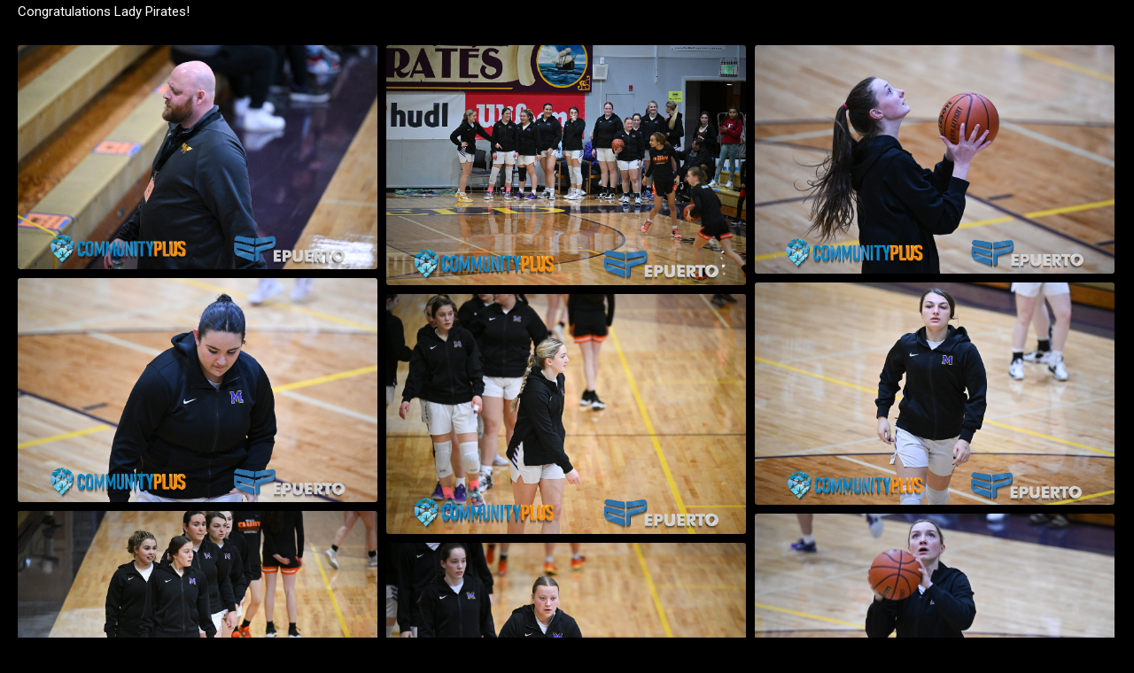

--- FILE ---
content_type: text/html; charset=UTF-8
request_url: https://communityplus.photos/marshfield-high-school-girls-basketball-playoff-game-vs-molalla-high-school/
body_size: 21578
content:
<!DOCTYPE html>
<html dir="ltr" lang="en-US" prefix="og: https://ogp.me/ns#">
<head>
<meta charset="UTF-8">
<meta name="viewport" content="width=device-width, initial-scale=1">
	 <link rel="profile" href="https://gmpg.org/xfn/11"> 
	 <title>Marshfield High School Girls Basketball Playoff Game vs Molalla High School - Community Plus App by EPUERTO</title>

		<!-- All in One SEO Pro 4.9.3 - aioseo.com -->
	<meta name="description" content="Congratulations Lady Pirates!" />
	<meta name="robots" content="max-image-preview:large" />
	<meta name="author" content="niTYpLUSPhtsaMD"/>
	<link rel="canonical" href="https://communityplus.photos/marshfield-high-school-girls-basketball-playoff-game-vs-molalla-high-school/" />
	<meta name="generator" content="All in One SEO Pro (AIOSEO) 4.9.3" />
		<meta property="og:locale" content="en_US" />
		<meta property="og:site_name" content="Community Plus App by EPUERTO - Empowering Businesses and Communities" />
		<meta property="og:type" content="article" />
		<meta property="og:title" content="Marshfield High School Girls Basketball Playoff Game vs Molalla High School - Community Plus App by EPUERTO" />
		<meta property="og:description" content="Congratulations Lady Pirates!" />
		<meta property="og:url" content="https://communityplus.photos/marshfield-high-school-girls-basketball-playoff-game-vs-molalla-high-school/" />
		<meta property="article:published_time" content="2023-03-04T17:19:21+00:00" />
		<meta property="article:modified_time" content="2023-03-04T17:19:21+00:00" />
		<meta name="twitter:card" content="summary" />
		<meta name="twitter:title" content="Marshfield High School Girls Basketball Playoff Game vs Molalla High School - Community Plus App by EPUERTO" />
		<meta name="twitter:description" content="Congratulations Lady Pirates!" />
		<script type="application/ld+json" class="aioseo-schema">
			{"@context":"https:\/\/schema.org","@graph":[{"@type":"BlogPosting","@id":"https:\/\/communityplus.photos\/marshfield-high-school-girls-basketball-playoff-game-vs-molalla-high-school\/#blogposting","name":"Marshfield High School Girls Basketball Playoff Game vs Molalla High School - Community Plus App by EPUERTO","headline":"Marshfield High School Girls Basketball Playoff Game vs Molalla High School","author":{"@id":"https:\/\/communityplus.photos\/author\/nityplusphtsamd\/#author"},"publisher":{"@id":"https:\/\/communityplus.photos\/#organization"},"datePublished":"2023-03-04T09:19:21-08:00","dateModified":"2023-03-04T09:19:21-08:00","inLanguage":"en-US","mainEntityOfPage":{"@id":"https:\/\/communityplus.photos\/marshfield-high-school-girls-basketball-playoff-game-vs-molalla-high-school\/#webpage"},"isPartOf":{"@id":"https:\/\/communityplus.photos\/marshfield-high-school-girls-basketball-playoff-game-vs-molalla-high-school\/#webpage"},"articleSection":"Basketball"},{"@type":"BreadcrumbList","@id":"https:\/\/communityplus.photos\/marshfield-high-school-girls-basketball-playoff-game-vs-molalla-high-school\/#breadcrumblist","itemListElement":[{"@type":"ListItem","@id":"https:\/\/communityplus.photos#listItem","position":1,"name":"Home","item":"https:\/\/communityplus.photos","nextItem":{"@type":"ListItem","@id":"https:\/\/communityplus.photos\/category\/basketball\/#listItem","name":"Basketball"}},{"@type":"ListItem","@id":"https:\/\/communityplus.photos\/category\/basketball\/#listItem","position":2,"name":"Basketball","item":"https:\/\/communityplus.photos\/category\/basketball\/","nextItem":{"@type":"ListItem","@id":"https:\/\/communityplus.photos\/marshfield-high-school-girls-basketball-playoff-game-vs-molalla-high-school\/#listItem","name":"Marshfield High School Girls Basketball Playoff Game vs Molalla High School"},"previousItem":{"@type":"ListItem","@id":"https:\/\/communityplus.photos#listItem","name":"Home"}},{"@type":"ListItem","@id":"https:\/\/communityplus.photos\/marshfield-high-school-girls-basketball-playoff-game-vs-molalla-high-school\/#listItem","position":3,"name":"Marshfield High School Girls Basketball Playoff Game vs Molalla High School","previousItem":{"@type":"ListItem","@id":"https:\/\/communityplus.photos\/category\/basketball\/#listItem","name":"Basketball"}}]},{"@type":"Organization","@id":"https:\/\/communityplus.photos\/#organization","name":"Community Plus App","description":"Empowering Businesses and Communities","url":"https:\/\/communityplus.photos\/"},{"@type":"Person","@id":"https:\/\/communityplus.photos\/author\/nityplusphtsamd\/#author","url":"https:\/\/communityplus.photos\/author\/nityplusphtsamd\/","name":"niTYpLUSPhtsaMD","image":{"@type":"ImageObject","@id":"https:\/\/communityplus.photos\/marshfield-high-school-girls-basketball-playoff-game-vs-molalla-high-school\/#authorImage","url":"https:\/\/secure.gravatar.com\/avatar\/8a379fc62f1ca7fc1a3e59c1e14ccfbb287e990631445f835eb421016e03ab42?s=96&d=mm&r=g","width":96,"height":96,"caption":"niTYpLUSPhtsaMD"}},{"@type":"WebPage","@id":"https:\/\/communityplus.photos\/marshfield-high-school-girls-basketball-playoff-game-vs-molalla-high-school\/#webpage","url":"https:\/\/communityplus.photos\/marshfield-high-school-girls-basketball-playoff-game-vs-molalla-high-school\/","name":"Marshfield High School Girls Basketball Playoff Game vs Molalla High School - Community Plus App by EPUERTO","description":"Congratulations Lady Pirates!","inLanguage":"en-US","isPartOf":{"@id":"https:\/\/communityplus.photos\/#website"},"breadcrumb":{"@id":"https:\/\/communityplus.photos\/marshfield-high-school-girls-basketball-playoff-game-vs-molalla-high-school\/#breadcrumblist"},"author":{"@id":"https:\/\/communityplus.photos\/author\/nityplusphtsamd\/#author"},"creator":{"@id":"https:\/\/communityplus.photos\/author\/nityplusphtsamd\/#author"},"datePublished":"2023-03-04T09:19:21-08:00","dateModified":"2023-03-04T09:19:21-08:00"},{"@type":"WebSite","@id":"https:\/\/communityplus.photos\/#website","url":"https:\/\/communityplus.photos\/","name":"Community Plus App by EPUERTO","description":"Empowering Businesses and Communities","inLanguage":"en-US","publisher":{"@id":"https:\/\/communityplus.photos\/#organization"}}]}
		</script>
		<!-- All in One SEO Pro -->

<link rel='dns-prefetch' href='//widget.tagembed.com' />
<link rel="alternate" type="application/rss+xml" title="Community Plus App by EPUERTO &raquo; Feed" href="https://communityplus.photos/feed/" />
<link rel="alternate" title="oEmbed (JSON)" type="application/json+oembed" href="https://communityplus.photos/wp-json/oembed/1.0/embed?url=https%3A%2F%2Fcommunityplus.photos%2Fmarshfield-high-school-girls-basketball-playoff-game-vs-molalla-high-school%2F" />
<link rel="alternate" title="oEmbed (XML)" type="text/xml+oembed" href="https://communityplus.photos/wp-json/oembed/1.0/embed?url=https%3A%2F%2Fcommunityplus.photos%2Fmarshfield-high-school-girls-basketball-playoff-game-vs-molalla-high-school%2F&#038;format=xml" />
<style id='wp-img-auto-sizes-contain-inline-css'>
img:is([sizes=auto i],[sizes^="auto," i]){contain-intrinsic-size:3000px 1500px}
/*# sourceURL=wp-img-auto-sizes-contain-inline-css */
</style>
<link rel='stylesheet' id='dce-animations-css' href='https://communityplus.photos/wp-content/plugins/dynamic-content-for-elementor/assets/css/animations.css?ver=2.12.2' media='all' />
<link rel='stylesheet' id='formidable-css' href='https://communityplus.photos/wp-content/plugins/formidable/css/formidableforms.css?ver=110612' media='all' />
<link rel='stylesheet' id='astra-theme-css-css' href='https://communityplus.photos/wp-content/themes/astra/assets/css/minified/main.min.css?ver=4.5.2' media='all' />
<style id='astra-theme-css-inline-css'>
.ast-no-sidebar .entry-content .alignfull {margin-left: calc( -50vw + 50%);margin-right: calc( -50vw + 50%);max-width: 100vw;width: 100vw;}.ast-no-sidebar .entry-content .alignwide {margin-left: calc(-41vw + 50%);margin-right: calc(-41vw + 50%);max-width: unset;width: unset;}.ast-no-sidebar .entry-content .alignfull .alignfull,.ast-no-sidebar .entry-content .alignfull .alignwide,.ast-no-sidebar .entry-content .alignwide .alignfull,.ast-no-sidebar .entry-content .alignwide .alignwide,.ast-no-sidebar .entry-content .wp-block-column .alignfull,.ast-no-sidebar .entry-content .wp-block-column .alignwide{width: 100%;margin-left: auto;margin-right: auto;}.wp-block-gallery,.blocks-gallery-grid {margin: 0;}.wp-block-separator {max-width: 100px;}.wp-block-separator.is-style-wide,.wp-block-separator.is-style-dots {max-width: none;}.entry-content .has-2-columns .wp-block-column:first-child {padding-right: 10px;}.entry-content .has-2-columns .wp-block-column:last-child {padding-left: 10px;}@media (max-width: 782px) {.entry-content .wp-block-columns .wp-block-column {flex-basis: 100%;}.entry-content .has-2-columns .wp-block-column:first-child {padding-right: 0;}.entry-content .has-2-columns .wp-block-column:last-child {padding-left: 0;}}body .entry-content .wp-block-latest-posts {margin-left: 0;}body .entry-content .wp-block-latest-posts li {list-style: none;}.ast-no-sidebar .ast-container .entry-content .wp-block-latest-posts {margin-left: 0;}.ast-header-break-point .entry-content .alignwide {margin-left: auto;margin-right: auto;}.entry-content .blocks-gallery-item img {margin-bottom: auto;}.wp-block-pullquote {border-top: 4px solid #555d66;border-bottom: 4px solid #555d66;color: #40464d;}:root{--ast-container-default-xlg-padding:6.67em;--ast-container-default-lg-padding:5.67em;--ast-container-default-slg-padding:4.34em;--ast-container-default-md-padding:3.34em;--ast-container-default-sm-padding:6.67em;--ast-container-default-xs-padding:2.4em;--ast-container-default-xxs-padding:1.4em;--ast-code-block-background:#EEEEEE;--ast-comment-inputs-background:#FAFAFA;}html{font-size:93.75%;}a,.page-title{color:var(--ast-global-color-0);}a:hover,a:focus{color:var(--ast-global-color-1);}body,button,input,select,textarea,.ast-button,.ast-custom-button{font-family:-apple-system,BlinkMacSystemFont,Segoe UI,Roboto,Oxygen-Sans,Ubuntu,Cantarell,Helvetica Neue,sans-serif;font-weight:inherit;font-size:15px;font-size:1rem;line-height:1.6em;}blockquote{color:#b3b3b3;}h1,.entry-content h1,h2,.entry-content h2,h3,.entry-content h3,h4,.entry-content h4,h5,.entry-content h5,h6,.entry-content h6,.site-title,.site-title a{font-weight:600;}.site-title{font-size:35px;font-size:2.3333333333333rem;display:block;}.site-header .site-description{font-size:15px;font-size:1rem;display:none;}.entry-title{font-size:30px;font-size:2rem;}h1,.entry-content h1{font-size:40px;font-size:2.6666666666667rem;font-weight:600;line-height:1.4em;}h2,.entry-content h2{font-size:30px;font-size:2rem;font-weight:600;line-height:1.25em;}h3,.entry-content h3{font-size:25px;font-size:1.6666666666667rem;font-weight:600;line-height:1.2em;}h4,.entry-content h4{font-size:20px;font-size:1.3333333333333rem;line-height:1.2em;font-weight:600;}h5,.entry-content h5{font-size:18px;font-size:1.2rem;line-height:1.2em;font-weight:600;}h6,.entry-content h6{font-size:15px;font-size:1rem;line-height:1.25em;font-weight:600;}::selection{background-color:var(--ast-global-color-0);color:#ffffff;}body,h1,.entry-title a,.entry-content h1,h2,.entry-content h2,h3,.entry-content h3,h4,.entry-content h4,h5,.entry-content h5,h6,.entry-content h6{color:#fefefe;}.tagcloud a:hover,.tagcloud a:focus,.tagcloud a.current-item{color:#ffffff;border-color:var(--ast-global-color-0);background-color:var(--ast-global-color-0);}input:focus,input[type="text"]:focus,input[type="email"]:focus,input[type="url"]:focus,input[type="password"]:focus,input[type="reset"]:focus,input[type="search"]:focus,textarea:focus{border-color:var(--ast-global-color-0);}input[type="radio"]:checked,input[type=reset],input[type="checkbox"]:checked,input[type="checkbox"]:hover:checked,input[type="checkbox"]:focus:checked,input[type=range]::-webkit-slider-thumb{border-color:var(--ast-global-color-0);background-color:var(--ast-global-color-0);box-shadow:none;}.site-footer a:hover + .post-count,.site-footer a:focus + .post-count{background:var(--ast-global-color-0);border-color:var(--ast-global-color-0);}.single .nav-links .nav-previous,.single .nav-links .nav-next{color:var(--ast-global-color-0);}.entry-meta,.entry-meta *{line-height:1.45;color:var(--ast-global-color-0);}.entry-meta a:hover,.entry-meta a:hover *,.entry-meta a:focus,.entry-meta a:focus *,.page-links > .page-link,.page-links .page-link:hover,.post-navigation a:hover{color:var(--ast-global-color-1);}#cat option,.secondary .calendar_wrap thead a,.secondary .calendar_wrap thead a:visited{color:var(--ast-global-color-0);}.secondary .calendar_wrap #today,.ast-progress-val span{background:var(--ast-global-color-0);}.secondary a:hover + .post-count,.secondary a:focus + .post-count{background:var(--ast-global-color-0);border-color:var(--ast-global-color-0);}.calendar_wrap #today > a{color:#ffffff;}.page-links .page-link,.single .post-navigation a{color:var(--ast-global-color-0);}.ast-search-menu-icon .search-form button.search-submit{padding:0 4px;}.ast-search-menu-icon form.search-form{padding-right:0;}.ast-search-menu-icon.slide-search input.search-field{width:0;}.ast-header-search .ast-search-menu-icon.ast-dropdown-active .search-form,.ast-header-search .ast-search-menu-icon.ast-dropdown-active .search-field:focus{border-color:var(--ast-global-color-0);transition:all 0.2s;}.search-form input.search-field:focus{outline:none;}.ast-archive-title{color:var(--ast-global-color-2);}.widget-title,.widget .wp-block-heading{font-size:21px;font-size:1.4rem;color:var(--ast-global-color-2);}.ast-single-post .entry-content a,.ast-comment-content a:not(.ast-comment-edit-reply-wrap a){text-decoration:underline;}.ast-single-post .wp-block-button .wp-block-button__link,.ast-single-post .elementor-button-wrapper .elementor-button,.ast-single-post .entry-content .uagb-tab a,.ast-single-post .entry-content .uagb-ifb-cta a,.ast-single-post .entry-content .wp-block-uagb-buttons a,.ast-single-post .entry-content .uabb-module-content a,.ast-single-post .entry-content .uagb-post-grid a,.ast-single-post .entry-content .uagb-timeline a,.ast-single-post .entry-content .uagb-toc__wrap a,.ast-single-post .entry-content .uagb-taxomony-box a,.ast-single-post .entry-content .woocommerce a,.entry-content .wp-block-latest-posts > li > a,.ast-single-post .entry-content .wp-block-file__button,li.ast-post-filter-single,.ast-single-post .wp-block-buttons .wp-block-button.is-style-outline .wp-block-button__link{text-decoration:none;}a:focus-visible,.ast-menu-toggle:focus-visible,.site .skip-link:focus-visible,.wp-block-loginout input:focus-visible,.wp-block-search.wp-block-search__button-inside .wp-block-search__inside-wrapper,.ast-header-navigation-arrow:focus-visible,.woocommerce .wc-proceed-to-checkout > .checkout-button:focus-visible,.woocommerce .woocommerce-MyAccount-navigation ul li a:focus-visible,.ast-orders-table__row .ast-orders-table__cell:focus-visible,.woocommerce .woocommerce-order-details .order-again > .button:focus-visible,.woocommerce .woocommerce-message a.button.wc-forward:focus-visible,.woocommerce #minus_qty:focus-visible,.woocommerce #plus_qty:focus-visible,a#ast-apply-coupon:focus-visible,.woocommerce .woocommerce-info a:focus-visible,.woocommerce .astra-shop-summary-wrap a:focus-visible,.woocommerce a.wc-forward:focus-visible,#ast-apply-coupon:focus-visible,.woocommerce-js .woocommerce-mini-cart-item a.remove:focus-visible{outline-style:dotted;outline-color:inherit;outline-width:thin;}input:focus,input[type="text"]:focus,input[type="email"]:focus,input[type="url"]:focus,input[type="password"]:focus,input[type="reset"]:focus,input[type="number"]:focus,textarea:focus,.wp-block-search__input:focus,[data-section="section-header-mobile-trigger"] .ast-button-wrap .ast-mobile-menu-trigger-minimal:focus,.ast-mobile-popup-drawer.active .menu-toggle-close:focus,.woocommerce-ordering select.orderby:focus,#ast-scroll-top:focus,#coupon_code:focus,.woocommerce-page #comment:focus,.woocommerce #reviews #respond input#submit:focus,.woocommerce a.add_to_cart_button:focus,.woocommerce .button.single_add_to_cart_button:focus,.woocommerce .woocommerce-cart-form button:focus,.woocommerce .woocommerce-cart-form__cart-item .quantity .qty:focus,.woocommerce .woocommerce-billing-fields .woocommerce-billing-fields__field-wrapper .woocommerce-input-wrapper > .input-text:focus,.woocommerce #order_comments:focus,.woocommerce #place_order:focus,.woocommerce .woocommerce-address-fields .woocommerce-address-fields__field-wrapper .woocommerce-input-wrapper > .input-text:focus,.woocommerce .woocommerce-MyAccount-content form button:focus,.woocommerce .woocommerce-MyAccount-content .woocommerce-EditAccountForm .woocommerce-form-row .woocommerce-Input.input-text:focus,.woocommerce .ast-woocommerce-container .woocommerce-pagination ul.page-numbers li a:focus,body #content .woocommerce form .form-row .select2-container--default .select2-selection--single:focus,#ast-coupon-code:focus,.woocommerce.woocommerce-js .quantity input[type=number]:focus,.woocommerce-js .woocommerce-mini-cart-item .quantity input[type=number]:focus,.woocommerce p#ast-coupon-trigger:focus{border-style:dotted;border-color:inherit;border-width:thin;}input{outline:none;}.ast-logo-title-inline .site-logo-img{padding-right:1em;}body .ast-oembed-container *{position:absolute;top:0;width:100%;height:100%;left:0;}.ast-single-post-featured-section + article {margin-top: 2em;}.site-content .ast-single-post-featured-section img {width: 100%;overflow: hidden;object-fit: cover;}.ast-separate-container .site-content .ast-single-post-featured-section + article {margin-top: -80px;z-index: 9;position: relative;border-radius: 4px;}@media (min-width: 922px) {.ast-no-sidebar .site-content .ast-article-image-container--wide {margin-left: -120px;margin-right: -120px;max-width: unset;width: unset;}.ast-left-sidebar .site-content .ast-article-image-container--wide,.ast-right-sidebar .site-content .ast-article-image-container--wide {margin-left: -10px;margin-right: -10px;}.site-content .ast-article-image-container--full {margin-left: calc( -50vw + 50%);margin-right: calc( -50vw + 50%);max-width: 100vw;width: 100vw;}.ast-left-sidebar .site-content .ast-article-image-container--full,.ast-right-sidebar .site-content .ast-article-image-container--full {margin-left: -10px;margin-right: -10px;max-width: inherit;width: auto;}}@media (max-width:921px){#ast-desktop-header{display:none;}}@media (min-width:922px){#ast-mobile-header{display:none;}}.wp-block-buttons.aligncenter{justify-content:center;}@media (max-width:921px){.ast-theme-transparent-header #primary,.ast-theme-transparent-header #secondary{padding:0;}}@media (max-width:921px){.ast-plain-container.ast-no-sidebar #primary{padding:0;}}.ast-plain-container.ast-no-sidebar #primary{margin-top:0;margin-bottom:0;}@media (min-width:1200px){.wp-block-group .has-background{padding:20px;}}@media (min-width:1200px){.ast-plain-container.ast-no-sidebar .entry-content .alignwide .wp-block-cover__inner-container,.ast-plain-container.ast-no-sidebar .entry-content .alignfull .wp-block-cover__inner-container{width:1440px;}}@media (min-width:1200px){.wp-block-cover-image.alignwide .wp-block-cover__inner-container,.wp-block-cover.alignwide .wp-block-cover__inner-container,.wp-block-cover-image.alignfull .wp-block-cover__inner-container,.wp-block-cover.alignfull .wp-block-cover__inner-container{width:100%;}}.wp-block-columns{margin-bottom:unset;}.wp-block-image.size-full{margin:2rem 0;}.wp-block-separator.has-background{padding:0;}.wp-block-gallery{margin-bottom:1.6em;}.wp-block-group{padding-top:4em;padding-bottom:4em;}.wp-block-group__inner-container .wp-block-columns:last-child,.wp-block-group__inner-container :last-child,.wp-block-table table{margin-bottom:0;}.blocks-gallery-grid{width:100%;}.wp-block-navigation-link__content{padding:5px 0;}.wp-block-group .wp-block-group .has-text-align-center,.wp-block-group .wp-block-column .has-text-align-center{max-width:100%;}.has-text-align-center{margin:0 auto;}@media (max-width:1200px){.wp-block-group{padding:3em;}.wp-block-group .wp-block-group{padding:1.5em;}.wp-block-columns,.wp-block-column{margin:1rem 0;}}@media (min-width:921px){.wp-block-columns .wp-block-group{padding:2em;}}@media (max-width:544px){.wp-block-cover-image .wp-block-cover__inner-container,.wp-block-cover .wp-block-cover__inner-container{width:unset;}.wp-block-cover,.wp-block-cover-image{padding:2em 0;}.wp-block-group,.wp-block-cover{padding:2em;}.wp-block-media-text__media img,.wp-block-media-text__media video{width:unset;max-width:100%;}.wp-block-media-text.has-background .wp-block-media-text__content{padding:1em;}}.wp-block-image.aligncenter{margin-left:auto;margin-right:auto;}.wp-block-table.aligncenter{margin-left:auto;margin-right:auto;}@media (min-width:544px){.entry-content .wp-block-media-text.has-media-on-the-right .wp-block-media-text__content{padding:0 8% 0 0;}.entry-content .wp-block-media-text .wp-block-media-text__content{padding:0 0 0 8%;}.ast-plain-container .site-content .entry-content .has-custom-content-position.is-position-bottom-left > *,.ast-plain-container .site-content .entry-content .has-custom-content-position.is-position-bottom-right > *,.ast-plain-container .site-content .entry-content .has-custom-content-position.is-position-top-left > *,.ast-plain-container .site-content .entry-content .has-custom-content-position.is-position-top-right > *,.ast-plain-container .site-content .entry-content .has-custom-content-position.is-position-center-right > *,.ast-plain-container .site-content .entry-content .has-custom-content-position.is-position-center-left > *{margin:0;}}@media (max-width:544px){.entry-content .wp-block-media-text .wp-block-media-text__content{padding:8% 0;}.wp-block-media-text .wp-block-media-text__media img{width:auto;max-width:100%;}}.wp-block-button.is-style-outline .wp-block-button__link{border-color:var(--ast-global-color-0);}div.wp-block-button.is-style-outline > .wp-block-button__link:not(.has-text-color),div.wp-block-button.wp-block-button__link.is-style-outline:not(.has-text-color){color:var(--ast-global-color-0);}.wp-block-button.is-style-outline .wp-block-button__link:hover,.wp-block-buttons .wp-block-button.is-style-outline .wp-block-button__link:focus,.wp-block-buttons .wp-block-button.is-style-outline > .wp-block-button__link:not(.has-text-color):hover,.wp-block-buttons .wp-block-button.wp-block-button__link.is-style-outline:not(.has-text-color):hover{color:#ffffff;background-color:var(--ast-global-color-1);border-color:var(--ast-global-color-1);}.post-page-numbers.current .page-link,.ast-pagination .page-numbers.current{color:#ffffff;border-color:var(--ast-global-color-0);background-color:var(--ast-global-color-0);border-radius:2px;}@media (min-width:544px){.entry-content > .alignleft{margin-right:20px;}.entry-content > .alignright{margin-left:20px;}}.wp-block-button.is-style-outline .wp-block-button__link.wp-element-button,.ast-outline-button{border-color:var(--ast-global-color-0);font-family:inherit;font-weight:inherit;line-height:1em;}.wp-block-buttons .wp-block-button.is-style-outline > .wp-block-button__link:not(.has-text-color),.wp-block-buttons .wp-block-button.wp-block-button__link.is-style-outline:not(.has-text-color),.ast-outline-button{color:var(--ast-global-color-0);}.wp-block-button.is-style-outline .wp-block-button__link:hover,.wp-block-buttons .wp-block-button.is-style-outline .wp-block-button__link:focus,.wp-block-buttons .wp-block-button.is-style-outline > .wp-block-button__link:not(.has-text-color):hover,.wp-block-buttons .wp-block-button.wp-block-button__link.is-style-outline:not(.has-text-color):hover,.ast-outline-button:hover,.ast-outline-button:focus{color:#ffffff;background-color:var(--ast-global-color-1);border-color:var(--ast-global-color-1);}.entry-content[ast-blocks-layout] > figure{margin-bottom:1em;}h1.widget-title{font-weight:600;}h2.widget-title{font-weight:600;}h3.widget-title{font-weight:600;}@media (max-width:921px){.ast-separate-container #primary,.ast-separate-container #secondary{padding:1.5em 0;}#primary,#secondary{padding:1.5em 0;margin:0;}.ast-left-sidebar #content > .ast-container{display:flex;flex-direction:column-reverse;width:100%;}.ast-separate-container .ast-article-post,.ast-separate-container .ast-article-single{padding:1.5em 2.14em;}.ast-author-box img.avatar{margin:20px 0 0 0;}}@media (min-width:922px){.ast-separate-container.ast-right-sidebar #primary,.ast-separate-container.ast-left-sidebar #primary{border:0;}.search-no-results.ast-separate-container #primary{margin-bottom:4em;}}.wp-block-button .wp-block-button__link{color:#ffffff;}.wp-block-button .wp-block-button__link:hover,.wp-block-button .wp-block-button__link:focus{color:#ffffff;background-color:var(--ast-global-color-1);border-color:var(--ast-global-color-1);}.elementor-widget-heading h1.elementor-heading-title{line-height:1.4em;}.elementor-widget-heading h2.elementor-heading-title{line-height:1.25em;}.elementor-widget-heading h3.elementor-heading-title{line-height:1.2em;}.elementor-widget-heading h4.elementor-heading-title{line-height:1.2em;}.elementor-widget-heading h5.elementor-heading-title{line-height:1.2em;}.elementor-widget-heading h6.elementor-heading-title{line-height:1.25em;}.wp-block-button .wp-block-button__link{border-color:var(--ast-global-color-0);background-color:var(--ast-global-color-0);color:#ffffff;font-family:inherit;font-weight:inherit;line-height:1em;padding-top:15px;padding-right:30px;padding-bottom:15px;padding-left:30px;}@media (max-width:921px){.wp-block-button .wp-block-button__link{padding-top:14px;padding-right:28px;padding-bottom:14px;padding-left:28px;}}@media (max-width:544px){.wp-block-button .wp-block-button__link{padding-top:12px;padding-right:24px;padding-bottom:12px;padding-left:24px;}}.menu-toggle,button,.ast-button,.ast-custom-button,.button,input#submit,input[type="button"],input[type="submit"],input[type="reset"],form[CLASS*="wp-block-search__"].wp-block-search .wp-block-search__inside-wrapper .wp-block-search__button,body .wp-block-file .wp-block-file__button{border-style:solid;border-top-width:0;border-right-width:0;border-left-width:0;border-bottom-width:0;color:#ffffff;border-color:var(--ast-global-color-0);background-color:var(--ast-global-color-0);padding-top:15px;padding-right:30px;padding-bottom:15px;padding-left:30px;font-family:inherit;font-weight:inherit;line-height:1em;}button:focus,.menu-toggle:hover,button:hover,.ast-button:hover,.ast-custom-button:hover .button:hover,.ast-custom-button:hover ,input[type=reset]:hover,input[type=reset]:focus,input#submit:hover,input#submit:focus,input[type="button"]:hover,input[type="button"]:focus,input[type="submit"]:hover,input[type="submit"]:focus,form[CLASS*="wp-block-search__"].wp-block-search .wp-block-search__inside-wrapper .wp-block-search__button:hover,form[CLASS*="wp-block-search__"].wp-block-search .wp-block-search__inside-wrapper .wp-block-search__button:focus,body .wp-block-file .wp-block-file__button:hover,body .wp-block-file .wp-block-file__button:focus{color:#ffffff;background-color:var(--ast-global-color-1);border-color:var(--ast-global-color-1);}@media (max-width:921px){.menu-toggle,button,.ast-button,.ast-custom-button,.button,input#submit,input[type="button"],input[type="submit"],input[type="reset"],form[CLASS*="wp-block-search__"].wp-block-search .wp-block-search__inside-wrapper .wp-block-search__button,body .wp-block-file .wp-block-file__button{padding-top:14px;padding-right:28px;padding-bottom:14px;padding-left:28px;}}@media (max-width:544px){.menu-toggle,button,.ast-button,.ast-custom-button,.button,input#submit,input[type="button"],input[type="submit"],input[type="reset"],form[CLASS*="wp-block-search__"].wp-block-search .wp-block-search__inside-wrapper .wp-block-search__button,body .wp-block-file .wp-block-file__button{padding-top:12px;padding-right:24px;padding-bottom:12px;padding-left:24px;}}@media (max-width:921px){.ast-mobile-header-stack .main-header-bar .ast-search-menu-icon{display:inline-block;}.ast-header-break-point.ast-header-custom-item-outside .ast-mobile-header-stack .main-header-bar .ast-search-icon{margin:0;}.ast-comment-avatar-wrap img{max-width:2.5em;}.ast-separate-container .ast-comment-list li.depth-1{padding:1.5em 2.14em;}.ast-separate-container .comment-respond{padding:2em 2.14em;}.ast-comment-meta{padding:0 1.8888em 1.3333em;}}@media (min-width:544px){.ast-container{max-width:100%;}}@media (max-width:544px){.ast-separate-container .ast-article-post,.ast-separate-container .ast-article-single,.ast-separate-container .comments-title,.ast-separate-container .ast-archive-description{padding:1.5em 1em;}.ast-separate-container #content .ast-container{padding-left:0.54em;padding-right:0.54em;}.ast-separate-container .ast-comment-list li.depth-1{padding:1.5em 1em;margin-bottom:1.5em;}.ast-separate-container .ast-comment-list .bypostauthor{padding:.5em;}.ast-search-menu-icon.ast-dropdown-active .search-field{width:170px;}}body,.ast-separate-container{background-color:var(--ast-global-color-4);;}.entry-content > .wp-block-group,.entry-content > .wp-block-media-text,.entry-content > .wp-block-cover,.entry-content > .wp-block-columns{max-width:58em;width:calc(100% - 4em);margin-left:auto;margin-right:auto;}.entry-content [class*="__inner-container"] > .alignfull{max-width:100%;margin-left:0;margin-right:0;}.entry-content [class*="__inner-container"] > *:not(.alignwide):not(.alignfull):not(.alignleft):not(.alignright){margin-left:auto;margin-right:auto;}.entry-content [class*="__inner-container"] > *:not(.alignwide):not(p):not(.alignfull):not(.alignleft):not(.alignright):not(.is-style-wide):not(iframe){max-width:50rem;width:100%;}@media (min-width:921px){.entry-content > .wp-block-group.alignwide.has-background,.entry-content > .wp-block-group.alignfull.has-background,.entry-content > .wp-block-cover.alignwide,.entry-content > .wp-block-cover.alignfull,.entry-content > .wp-block-columns.has-background.alignwide,.entry-content > .wp-block-columns.has-background.alignfull{margin-top:0;margin-bottom:0;padding:6em 4em;}.entry-content > .wp-block-columns.has-background{margin-bottom:0;}}@media (min-width:1200px){.entry-content .alignfull p{max-width:1400px;}.entry-content .alignfull{max-width:100%;width:100%;}.ast-page-builder-template .entry-content .alignwide,.entry-content [class*="__inner-container"] > .alignwide{max-width:1400px;margin-left:0;margin-right:0;}.entry-content .alignfull [class*="__inner-container"] > .alignwide{max-width:80rem;}}@media (min-width:545px){.site-main .entry-content > .alignwide{margin:0 auto;}.wp-block-group.has-background,.entry-content > .wp-block-cover,.entry-content > .wp-block-columns.has-background{padding:4em;margin-top:0;margin-bottom:0;}.entry-content .wp-block-media-text.alignfull .wp-block-media-text__content,.entry-content .wp-block-media-text.has-background .wp-block-media-text__content{padding:0 8%;}}@media (max-width:921px){.site-title{display:block;}.site-header .site-description{display:none;}.entry-title{font-size:30px;}h1,.entry-content h1{font-size:30px;}h2,.entry-content h2{font-size:25px;}h3,.entry-content h3{font-size:20px;}}@media (max-width:544px){.site-title{display:block;}.site-header .site-description{display:none;}.entry-title{font-size:30px;}h1,.entry-content h1{font-size:30px;}h2,.entry-content h2{font-size:25px;}h3,.entry-content h3{font-size:20px;}}@media (max-width:921px){html{font-size:85.5%;}}@media (max-width:544px){html{font-size:85.5%;}}@media (min-width:922px){.ast-container{max-width:1440px;}}@media (min-width:922px){.site-content .ast-container{display:flex;}}@media (max-width:921px){.site-content .ast-container{flex-direction:column;}}@media (min-width:922px){.main-header-menu .sub-menu .menu-item.ast-left-align-sub-menu:hover > .sub-menu,.main-header-menu .sub-menu .menu-item.ast-left-align-sub-menu.focus > .sub-menu{margin-left:-0px;}}.wp-block-search {margin-bottom: 20px;}.wp-block-site-tagline {margin-top: 20px;}form.wp-block-search .wp-block-search__input,.wp-block-search.wp-block-search__button-inside .wp-block-search__inside-wrapper {border-color: #eaeaea;background: #fafafa;}.wp-block-search.wp-block-search__button-inside .wp-block-search__inside-wrapper .wp-block-search__input:focus,.wp-block-loginout input:focus {outline: thin dotted;}.wp-block-loginout input:focus {border-color: transparent;} form.wp-block-search .wp-block-search__inside-wrapper .wp-block-search__input {padding: 12px;}form.wp-block-search .wp-block-search__button svg {fill: currentColor;width: 20px;height: 20px;}.wp-block-loginout p label {display: block;}.wp-block-loginout p:not(.login-remember):not(.login-submit) input {width: 100%;}.wp-block-loginout .login-remember input {width: 1.1rem;height: 1.1rem;margin: 0 5px 4px 0;vertical-align: middle;}blockquote,cite {font-style: initial;}.wp-block-file {display: flex;align-items: center;flex-wrap: wrap;justify-content: space-between;}.wp-block-pullquote {border: none;}.wp-block-pullquote blockquote::before {content: "\201D";font-family: "Helvetica",sans-serif;display: flex;transform: rotate( 180deg );font-size: 6rem;font-style: normal;line-height: 1;font-weight: bold;align-items: center;justify-content: center;}.has-text-align-right > blockquote::before {justify-content: flex-start;}.has-text-align-left > blockquote::before {justify-content: flex-end;}figure.wp-block-pullquote.is-style-solid-color blockquote {max-width: 100%;text-align: inherit;}blockquote {padding: 0 1.2em 1.2em;}.wp-block-button__link {border: 2px solid currentColor;}body .wp-block-file .wp-block-file__button {text-decoration: none;}ul.wp-block-categories-list.wp-block-categories,ul.wp-block-archives-list.wp-block-archives {list-style-type: none;}ul,ol {margin-left: 20px;}figure.alignright figcaption {text-align: right;}:root .has-ast-global-color-0-color{color:var(--ast-global-color-0);}:root .has-ast-global-color-0-background-color{background-color:var(--ast-global-color-0);}:root .wp-block-button .has-ast-global-color-0-color{color:var(--ast-global-color-0);}:root .wp-block-button .has-ast-global-color-0-background-color{background-color:var(--ast-global-color-0);}:root .has-ast-global-color-1-color{color:var(--ast-global-color-1);}:root .has-ast-global-color-1-background-color{background-color:var(--ast-global-color-1);}:root .wp-block-button .has-ast-global-color-1-color{color:var(--ast-global-color-1);}:root .wp-block-button .has-ast-global-color-1-background-color{background-color:var(--ast-global-color-1);}:root .has-ast-global-color-2-color{color:var(--ast-global-color-2);}:root .has-ast-global-color-2-background-color{background-color:var(--ast-global-color-2);}:root .wp-block-button .has-ast-global-color-2-color{color:var(--ast-global-color-2);}:root .wp-block-button .has-ast-global-color-2-background-color{background-color:var(--ast-global-color-2);}:root .has-ast-global-color-3-color{color:var(--ast-global-color-3);}:root .has-ast-global-color-3-background-color{background-color:var(--ast-global-color-3);}:root .wp-block-button .has-ast-global-color-3-color{color:var(--ast-global-color-3);}:root .wp-block-button .has-ast-global-color-3-background-color{background-color:var(--ast-global-color-3);}:root .has-ast-global-color-4-color{color:var(--ast-global-color-4);}:root .has-ast-global-color-4-background-color{background-color:var(--ast-global-color-4);}:root .wp-block-button .has-ast-global-color-4-color{color:var(--ast-global-color-4);}:root .wp-block-button .has-ast-global-color-4-background-color{background-color:var(--ast-global-color-4);}:root .has-ast-global-color-5-color{color:var(--ast-global-color-5);}:root .has-ast-global-color-5-background-color{background-color:var(--ast-global-color-5);}:root .wp-block-button .has-ast-global-color-5-color{color:var(--ast-global-color-5);}:root .wp-block-button .has-ast-global-color-5-background-color{background-color:var(--ast-global-color-5);}:root .has-ast-global-color-6-color{color:var(--ast-global-color-6);}:root .has-ast-global-color-6-background-color{background-color:var(--ast-global-color-6);}:root .wp-block-button .has-ast-global-color-6-color{color:var(--ast-global-color-6);}:root .wp-block-button .has-ast-global-color-6-background-color{background-color:var(--ast-global-color-6);}:root .has-ast-global-color-7-color{color:var(--ast-global-color-7);}:root .has-ast-global-color-7-background-color{background-color:var(--ast-global-color-7);}:root .wp-block-button .has-ast-global-color-7-color{color:var(--ast-global-color-7);}:root .wp-block-button .has-ast-global-color-7-background-color{background-color:var(--ast-global-color-7);}:root .has-ast-global-color-8-color{color:var(--ast-global-color-8);}:root .has-ast-global-color-8-background-color{background-color:var(--ast-global-color-8);}:root .wp-block-button .has-ast-global-color-8-color{color:var(--ast-global-color-8);}:root .wp-block-button .has-ast-global-color-8-background-color{background-color:var(--ast-global-color-8);}:root{--ast-global-color-0:#0170B9;--ast-global-color-1:#3a3a3a;--ast-global-color-2:#3a3a3a;--ast-global-color-3:#4B4F58;--ast-global-color-4:#F5F5F5;--ast-global-color-5:#FFFFFF;--ast-global-color-6:#E5E5E5;--ast-global-color-7:#424242;--ast-global-color-8:#000000;}:root {--ast-border-color : #dddddd;}.ast-single-entry-banner {-js-display: flex;display: flex;flex-direction: column;justify-content: center;text-align: center;position: relative;background: #eeeeee;}.ast-single-entry-banner[data-banner-layout="layout-1"] {max-width: 1400px;background: inherit;padding: 20px 0;}.ast-single-entry-banner[data-banner-width-type="custom"] {margin: 0 auto;width: 100%;}.ast-single-entry-banner + .site-content .entry-header {margin-bottom: 0;}header.entry-header > *:not(:last-child){margin-bottom:10px;}.ast-archive-entry-banner {-js-display: flex;display: flex;flex-direction: column;justify-content: center;text-align: center;position: relative;background: #eeeeee;}.ast-archive-entry-banner[data-banner-width-type="custom"] {margin: 0 auto;width: 100%;}.ast-archive-entry-banner[data-banner-layout="layout-1"] {background: inherit;padding: 20px 0;text-align: left;}body.archive .ast-archive-description{max-width:1400px;width:100%;text-align:left;padding-top:3em;padding-right:3em;padding-bottom:3em;padding-left:3em;}body.archive .ast-archive-description .ast-archive-title,body.archive .ast-archive-description .ast-archive-title *{font-size:40px;font-size:2.6666666666667rem;}body.archive .ast-archive-description > *:not(:last-child){margin-bottom:10px;}@media (max-width:921px){body.archive .ast-archive-description{text-align:left;}}@media (max-width:544px){body.archive .ast-archive-description{text-align:left;}}.ast-breadcrumbs .trail-browse,.ast-breadcrumbs .trail-items,.ast-breadcrumbs .trail-items li{display:inline-block;margin:0;padding:0;border:none;background:inherit;text-indent:0;text-decoration:none;}.ast-breadcrumbs .trail-browse{font-size:inherit;font-style:inherit;font-weight:inherit;color:inherit;}.ast-breadcrumbs .trail-items{list-style:none;}.trail-items li::after{padding:0 0.3em;content:"\00bb";}.trail-items li:last-of-type::after{display:none;}h1,.entry-content h1,h2,.entry-content h2,h3,.entry-content h3,h4,.entry-content h4,h5,.entry-content h5,h6,.entry-content h6{color:var(--ast-global-color-2);}.entry-title a{color:var(--ast-global-color-2);}@media (max-width:921px){.ast-builder-grid-row-container.ast-builder-grid-row-tablet-3-firstrow .ast-builder-grid-row > *:first-child,.ast-builder-grid-row-container.ast-builder-grid-row-tablet-3-lastrow .ast-builder-grid-row > *:last-child{grid-column:1 / -1;}}@media (max-width:544px){.ast-builder-grid-row-container.ast-builder-grid-row-mobile-3-firstrow .ast-builder-grid-row > *:first-child,.ast-builder-grid-row-container.ast-builder-grid-row-mobile-3-lastrow .ast-builder-grid-row > *:last-child{grid-column:1 / -1;}}.ast-builder-layout-element[data-section="title_tagline"]{display:flex;}@media (max-width:921px){.ast-header-break-point .ast-builder-layout-element[data-section="title_tagline"]{display:flex;}}@media (max-width:544px){.ast-header-break-point .ast-builder-layout-element[data-section="title_tagline"]{display:flex;}}.ast-builder-menu-1{font-family:inherit;font-weight:inherit;}.ast-builder-menu-1 .sub-menu,.ast-builder-menu-1 .inline-on-mobile .sub-menu{border-top-width:2px;border-bottom-width:0px;border-right-width:0px;border-left-width:0px;border-color:var(--ast-global-color-0);border-style:solid;}.ast-builder-menu-1 .main-header-menu > .menu-item > .sub-menu,.ast-builder-menu-1 .main-header-menu > .menu-item > .astra-full-megamenu-wrapper{margin-top:0px;}.ast-desktop .ast-builder-menu-1 .main-header-menu > .menu-item > .sub-menu:before,.ast-desktop .ast-builder-menu-1 .main-header-menu > .menu-item > .astra-full-megamenu-wrapper:before{height:calc( 0px + 5px );}.ast-desktop .ast-builder-menu-1 .menu-item .sub-menu .menu-link{border-style:none;}@media (max-width:921px){.ast-header-break-point .ast-builder-menu-1 .menu-item.menu-item-has-children > .ast-menu-toggle{top:0;}.ast-builder-menu-1 .inline-on-mobile .menu-item.menu-item-has-children > .ast-menu-toggle{right:-15px;}.ast-builder-menu-1 .menu-item-has-children > .menu-link:after{content:unset;}.ast-builder-menu-1 .main-header-menu > .menu-item > .sub-menu,.ast-builder-menu-1 .main-header-menu > .menu-item > .astra-full-megamenu-wrapper{margin-top:0;}}@media (max-width:544px){.ast-header-break-point .ast-builder-menu-1 .menu-item.menu-item-has-children > .ast-menu-toggle{top:0;}.ast-builder-menu-1 .main-header-menu > .menu-item > .sub-menu,.ast-builder-menu-1 .main-header-menu > .menu-item > .astra-full-megamenu-wrapper{margin-top:0;}}.ast-builder-menu-1{display:flex;}@media (max-width:921px){.ast-header-break-point .ast-builder-menu-1{display:flex;}}@media (max-width:544px){.ast-header-break-point .ast-builder-menu-1{display:flex;}}.site-below-footer-wrap{padding-top:20px;padding-bottom:20px;}.site-below-footer-wrap[data-section="section-below-footer-builder"]{background-color:#eeeeee;;min-height:80px;}.site-below-footer-wrap[data-section="section-below-footer-builder"] .ast-builder-grid-row{max-width:1400px;min-height:80px;margin-left:auto;margin-right:auto;}.site-below-footer-wrap[data-section="section-below-footer-builder"] .ast-builder-grid-row,.site-below-footer-wrap[data-section="section-below-footer-builder"] .site-footer-section{align-items:flex-start;}.site-below-footer-wrap[data-section="section-below-footer-builder"].ast-footer-row-inline .site-footer-section{display:flex;margin-bottom:0;}.ast-builder-grid-row-full .ast-builder-grid-row{grid-template-columns:1fr;}@media (max-width:921px){.site-below-footer-wrap[data-section="section-below-footer-builder"].ast-footer-row-tablet-inline .site-footer-section{display:flex;margin-bottom:0;}.site-below-footer-wrap[data-section="section-below-footer-builder"].ast-footer-row-tablet-stack .site-footer-section{display:block;margin-bottom:10px;}.ast-builder-grid-row-container.ast-builder-grid-row-tablet-full .ast-builder-grid-row{grid-template-columns:1fr;}}@media (max-width:544px){.site-below-footer-wrap[data-section="section-below-footer-builder"].ast-footer-row-mobile-inline .site-footer-section{display:flex;margin-bottom:0;}.site-below-footer-wrap[data-section="section-below-footer-builder"].ast-footer-row-mobile-stack .site-footer-section{display:block;margin-bottom:10px;}.ast-builder-grid-row-container.ast-builder-grid-row-mobile-full .ast-builder-grid-row{grid-template-columns:1fr;}}.site-below-footer-wrap[data-section="section-below-footer-builder"]{display:grid;}@media (max-width:921px){.ast-header-break-point .site-below-footer-wrap[data-section="section-below-footer-builder"]{display:grid;}}@media (max-width:544px){.ast-header-break-point .site-below-footer-wrap[data-section="section-below-footer-builder"]{display:grid;}}.ast-footer-copyright{text-align:center;}.ast-footer-copyright {color:#fefefe;}@media (max-width:921px){.ast-footer-copyright{text-align:center;}}@media (max-width:544px){.ast-footer-copyright{text-align:center;}}.ast-footer-copyright.ast-builder-layout-element{display:flex;}@media (max-width:921px){.ast-header-break-point .ast-footer-copyright.ast-builder-layout-element{display:flex;}}@media (max-width:544px){.ast-header-break-point .ast-footer-copyright.ast-builder-layout-element{display:flex;}}.footer-widget-area.widget-area.site-footer-focus-item{width:auto;}.elementor-template-full-width .ast-container{display:block;}.elementor-screen-only,.screen-reader-text,.screen-reader-text span,.ui-helper-hidden-accessible{top:0 !important;}@media (max-width:544px){.elementor-element .elementor-wc-products .woocommerce[class*="columns-"] ul.products li.product{width:auto;margin:0;}.elementor-element .woocommerce .woocommerce-result-count{float:none;}}.ast-header-break-point .main-header-bar{border-bottom-width:1px;}@media (min-width:922px){.main-header-bar{border-bottom-width:1px;}}.main-header-menu .menu-item, #astra-footer-menu .menu-item, .main-header-bar .ast-masthead-custom-menu-items{-js-display:flex;display:flex;-webkit-box-pack:center;-webkit-justify-content:center;-moz-box-pack:center;-ms-flex-pack:center;justify-content:center;-webkit-box-orient:vertical;-webkit-box-direction:normal;-webkit-flex-direction:column;-moz-box-orient:vertical;-moz-box-direction:normal;-ms-flex-direction:column;flex-direction:column;}.main-header-menu > .menu-item > .menu-link, #astra-footer-menu > .menu-item > .menu-link{height:100%;-webkit-box-align:center;-webkit-align-items:center;-moz-box-align:center;-ms-flex-align:center;align-items:center;-js-display:flex;display:flex;}.ast-header-break-point .main-navigation ul .menu-item .menu-link .icon-arrow:first-of-type svg{top:.2em;margin-top:0px;margin-left:0px;width:.65em;transform:translate(0, -2px) rotateZ(270deg);}.ast-mobile-popup-content .ast-submenu-expanded > .ast-menu-toggle{transform:rotateX(180deg);overflow-y:auto;}.ast-separate-container .blog-layout-1, .ast-separate-container .blog-layout-2, .ast-separate-container .blog-layout-3{background-color:transparent;background-image:none;}.ast-separate-container .ast-article-post{background-color:var(--ast-global-color-5);;background-image:none;;}@media (max-width:921px){.ast-separate-container .ast-article-post{background-color:var(--ast-global-color-5);;background-image:none;;}}@media (max-width:544px){.ast-separate-container .ast-article-post{background-color:var(--ast-global-color-5);;background-image:none;;}}.ast-separate-container .ast-article-single:not(.ast-related-post), .ast-separate-container .comments-area .comment-respond,.ast-separate-container .comments-area .ast-comment-list li, .woocommerce.ast-separate-container .ast-woocommerce-container, .ast-separate-container .error-404, .ast-separate-container .no-results, .single.ast-separate-container  .ast-author-meta, .ast-separate-container .related-posts-title-wrapper,.ast-separate-container .comments-count-wrapper, .ast-box-layout.ast-plain-container .site-content,.ast-padded-layout.ast-plain-container .site-content, .ast-separate-container .comments-area .comments-title, .ast-separate-container .ast-archive-description{background-color:var(--ast-global-color-5);;background-image:none;;}@media (max-width:921px){.ast-separate-container .ast-article-single:not(.ast-related-post), .ast-separate-container .comments-area .comment-respond,.ast-separate-container .comments-area .ast-comment-list li, .woocommerce.ast-separate-container .ast-woocommerce-container, .ast-separate-container .error-404, .ast-separate-container .no-results, .single.ast-separate-container  .ast-author-meta, .ast-separate-container .related-posts-title-wrapper,.ast-separate-container .comments-count-wrapper, .ast-box-layout.ast-plain-container .site-content,.ast-padded-layout.ast-plain-container .site-content, .ast-separate-container .comments-area .comments-title, .ast-separate-container .ast-archive-description{background-color:var(--ast-global-color-5);;background-image:none;;}}@media (max-width:544px){.ast-separate-container .ast-article-single:not(.ast-related-post), .ast-separate-container .comments-area .comment-respond,.ast-separate-container .comments-area .ast-comment-list li, .woocommerce.ast-separate-container .ast-woocommerce-container, .ast-separate-container .error-404, .ast-separate-container .no-results, .single.ast-separate-container  .ast-author-meta, .ast-separate-container .related-posts-title-wrapper,.ast-separate-container .comments-count-wrapper, .ast-box-layout.ast-plain-container .site-content,.ast-padded-layout.ast-plain-container .site-content, .ast-separate-container .comments-area .comments-title, .ast-separate-container .ast-archive-description{background-color:var(--ast-global-color-5);;background-image:none;;}}.ast-separate-container.ast-two-container #secondary .widget{background-color:var(--ast-global-color-5);;background-image:none;;}@media (max-width:921px){.ast-separate-container.ast-two-container #secondary .widget{background-color:var(--ast-global-color-5);;background-image:none;;}}@media (max-width:544px){.ast-separate-container.ast-two-container #secondary .widget{background-color:var(--ast-global-color-5);;background-image:none;;}}.ast-mobile-header-content > *,.ast-desktop-header-content > * {padding: 10px 0;height: auto;}.ast-mobile-header-content > *:first-child,.ast-desktop-header-content > *:first-child {padding-top: 10px;}.ast-mobile-header-content > .ast-builder-menu,.ast-desktop-header-content > .ast-builder-menu {padding-top: 0;}.ast-mobile-header-content > *:last-child,.ast-desktop-header-content > *:last-child {padding-bottom: 0;}.ast-mobile-header-content .ast-search-menu-icon.ast-inline-search label,.ast-desktop-header-content .ast-search-menu-icon.ast-inline-search label {width: 100%;}.ast-desktop-header-content .main-header-bar-navigation .ast-submenu-expanded > .ast-menu-toggle::before {transform: rotateX(180deg);}#ast-desktop-header .ast-desktop-header-content,.ast-mobile-header-content .ast-search-icon,.ast-desktop-header-content .ast-search-icon,.ast-mobile-header-wrap .ast-mobile-header-content,.ast-main-header-nav-open.ast-popup-nav-open .ast-mobile-header-wrap .ast-mobile-header-content,.ast-main-header-nav-open.ast-popup-nav-open .ast-desktop-header-content {display: none;}.ast-main-header-nav-open.ast-header-break-point #ast-desktop-header .ast-desktop-header-content,.ast-main-header-nav-open.ast-header-break-point .ast-mobile-header-wrap .ast-mobile-header-content {display: block;}.ast-desktop .ast-desktop-header-content .astra-menu-animation-slide-up > .menu-item > .sub-menu,.ast-desktop .ast-desktop-header-content .astra-menu-animation-slide-up > .menu-item .menu-item > .sub-menu,.ast-desktop .ast-desktop-header-content .astra-menu-animation-slide-down > .menu-item > .sub-menu,.ast-desktop .ast-desktop-header-content .astra-menu-animation-slide-down > .menu-item .menu-item > .sub-menu,.ast-desktop .ast-desktop-header-content .astra-menu-animation-fade > .menu-item > .sub-menu,.ast-desktop .ast-desktop-header-content .astra-menu-animation-fade > .menu-item .menu-item > .sub-menu {opacity: 1;visibility: visible;}.ast-hfb-header.ast-default-menu-enable.ast-header-break-point .ast-mobile-header-wrap .ast-mobile-header-content .main-header-bar-navigation {width: unset;margin: unset;}.ast-mobile-header-content.content-align-flex-end .main-header-bar-navigation .menu-item-has-children > .ast-menu-toggle,.ast-desktop-header-content.content-align-flex-end .main-header-bar-navigation .menu-item-has-children > .ast-menu-toggle {left: calc( 20px - 0.907em);right: auto;}.ast-mobile-header-content .ast-search-menu-icon,.ast-mobile-header-content .ast-search-menu-icon.slide-search,.ast-desktop-header-content .ast-search-menu-icon,.ast-desktop-header-content .ast-search-menu-icon.slide-search {width: 100%;position: relative;display: block;right: auto;transform: none;}.ast-mobile-header-content .ast-search-menu-icon.slide-search .search-form,.ast-mobile-header-content .ast-search-menu-icon .search-form,.ast-desktop-header-content .ast-search-menu-icon.slide-search .search-form,.ast-desktop-header-content .ast-search-menu-icon .search-form {right: 0;visibility: visible;opacity: 1;position: relative;top: auto;transform: none;padding: 0;display: block;overflow: hidden;}.ast-mobile-header-content .ast-search-menu-icon.ast-inline-search .search-field,.ast-mobile-header-content .ast-search-menu-icon .search-field,.ast-desktop-header-content .ast-search-menu-icon.ast-inline-search .search-field,.ast-desktop-header-content .ast-search-menu-icon .search-field {width: 100%;padding-right: 5.5em;}.ast-mobile-header-content .ast-search-menu-icon .search-submit,.ast-desktop-header-content .ast-search-menu-icon .search-submit {display: block;position: absolute;height: 100%;top: 0;right: 0;padding: 0 1em;border-radius: 0;}.ast-hfb-header.ast-default-menu-enable.ast-header-break-point .ast-mobile-header-wrap .ast-mobile-header-content .main-header-bar-navigation ul .sub-menu .menu-link {padding-left: 30px;}.ast-hfb-header.ast-default-menu-enable.ast-header-break-point .ast-mobile-header-wrap .ast-mobile-header-content .main-header-bar-navigation .sub-menu .menu-item .menu-item .menu-link {padding-left: 40px;}.ast-mobile-popup-drawer.active .ast-mobile-popup-inner{background-color:#ffffff;;}.ast-mobile-header-wrap .ast-mobile-header-content, .ast-desktop-header-content{background-color:#ffffff;;}.ast-mobile-popup-content > *, .ast-mobile-header-content > *, .ast-desktop-popup-content > *, .ast-desktop-header-content > *{padding-top:0px;padding-bottom:0px;}.content-align-flex-start .ast-builder-layout-element{justify-content:flex-start;}.content-align-flex-start .main-header-menu{text-align:left;}.ast-mobile-popup-drawer.active .menu-toggle-close{color:#3a3a3a;}.ast-mobile-header-wrap .ast-primary-header-bar,.ast-primary-header-bar .site-primary-header-wrap{min-height:70px;}.ast-desktop .ast-primary-header-bar .main-header-menu > .menu-item{line-height:70px;}.ast-header-break-point #masthead .ast-mobile-header-wrap .ast-primary-header-bar,.ast-header-break-point #masthead .ast-mobile-header-wrap .ast-below-header-bar,.ast-header-break-point #masthead .ast-mobile-header-wrap .ast-above-header-bar{padding-left:20px;padding-right:20px;}.ast-header-break-point .ast-primary-header-bar{border-bottom-width:1px;border-bottom-color:#eaeaea;border-bottom-style:solid;}@media (min-width:922px){.ast-primary-header-bar{border-bottom-width:1px;border-bottom-color:#eaeaea;border-bottom-style:solid;}}.ast-primary-header-bar{background-color:#ffffff;;}.ast-primary-header-bar{display:block;}@media (max-width:921px){.ast-header-break-point .ast-primary-header-bar{display:grid;}}@media (max-width:544px){.ast-header-break-point .ast-primary-header-bar{display:grid;}}[data-section="section-header-mobile-trigger"] .ast-button-wrap .ast-mobile-menu-trigger-minimal{color:var(--ast-global-color-0);border:none;background:transparent;}[data-section="section-header-mobile-trigger"] .ast-button-wrap .mobile-menu-toggle-icon .ast-mobile-svg{width:20px;height:20px;fill:var(--ast-global-color-0);}[data-section="section-header-mobile-trigger"] .ast-button-wrap .mobile-menu-wrap .mobile-menu{color:var(--ast-global-color-0);}.ast-builder-menu-mobile .main-navigation .menu-item.menu-item-has-children > .ast-menu-toggle{top:0;}.ast-builder-menu-mobile .main-navigation .menu-item-has-children > .menu-link:after{content:unset;}.ast-hfb-header .ast-builder-menu-mobile .main-header-menu, .ast-hfb-header .ast-builder-menu-mobile .main-navigation .menu-item .menu-link, .ast-hfb-header .ast-builder-menu-mobile .main-navigation .menu-item .sub-menu .menu-link{border-style:none;}.ast-builder-menu-mobile .main-navigation .menu-item.menu-item-has-children > .ast-menu-toggle{top:0;}@media (max-width:921px){.ast-builder-menu-mobile .main-navigation .menu-item.menu-item-has-children > .ast-menu-toggle{top:0;}.ast-builder-menu-mobile .main-navigation .menu-item-has-children > .menu-link:after{content:unset;}}@media (max-width:544px){.ast-builder-menu-mobile .main-navigation .menu-item.menu-item-has-children > .ast-menu-toggle{top:0;}}.ast-builder-menu-mobile .main-navigation{display:block;}@media (max-width:921px){.ast-header-break-point .ast-builder-menu-mobile .main-navigation{display:block;}}@media (max-width:544px){.ast-header-break-point .ast-builder-menu-mobile .main-navigation{display:block;}}:root{--e-global-color-astglobalcolor0:#0170B9;--e-global-color-astglobalcolor1:#3a3a3a;--e-global-color-astglobalcolor2:#3a3a3a;--e-global-color-astglobalcolor3:#4B4F58;--e-global-color-astglobalcolor4:#F5F5F5;--e-global-color-astglobalcolor5:#FFFFFF;--e-global-color-astglobalcolor6:#E5E5E5;--e-global-color-astglobalcolor7:#424242;--e-global-color-astglobalcolor8:#000000;}
/*# sourceURL=astra-theme-css-inline-css */
</style>
<style id='wp-emoji-styles-inline-css'>

	img.wp-smiley, img.emoji {
		display: inline !important;
		border: none !important;
		box-shadow: none !important;
		height: 1em !important;
		width: 1em !important;
		margin: 0 0.07em !important;
		vertical-align: -0.1em !important;
		background: none !important;
		padding: 0 !important;
	}
/*# sourceURL=wp-emoji-styles-inline-css */
</style>
<link rel='stylesheet' id='wp-block-library-css' href='https://communityplus.photos/wp-includes/css/dist/block-library/style.min.css?ver=6.9' media='all' />
<style id='global-styles-inline-css'>
:root{--wp--preset--aspect-ratio--square: 1;--wp--preset--aspect-ratio--4-3: 4/3;--wp--preset--aspect-ratio--3-4: 3/4;--wp--preset--aspect-ratio--3-2: 3/2;--wp--preset--aspect-ratio--2-3: 2/3;--wp--preset--aspect-ratio--16-9: 16/9;--wp--preset--aspect-ratio--9-16: 9/16;--wp--preset--color--black: #000000;--wp--preset--color--cyan-bluish-gray: #abb8c3;--wp--preset--color--white: #ffffff;--wp--preset--color--pale-pink: #f78da7;--wp--preset--color--vivid-red: #cf2e2e;--wp--preset--color--luminous-vivid-orange: #ff6900;--wp--preset--color--luminous-vivid-amber: #fcb900;--wp--preset--color--light-green-cyan: #7bdcb5;--wp--preset--color--vivid-green-cyan: #00d084;--wp--preset--color--pale-cyan-blue: #8ed1fc;--wp--preset--color--vivid-cyan-blue: #0693e3;--wp--preset--color--vivid-purple: #9b51e0;--wp--preset--color--ast-global-color-0: var(--ast-global-color-0);--wp--preset--color--ast-global-color-1: var(--ast-global-color-1);--wp--preset--color--ast-global-color-2: var(--ast-global-color-2);--wp--preset--color--ast-global-color-3: var(--ast-global-color-3);--wp--preset--color--ast-global-color-4: var(--ast-global-color-4);--wp--preset--color--ast-global-color-5: var(--ast-global-color-5);--wp--preset--color--ast-global-color-6: var(--ast-global-color-6);--wp--preset--color--ast-global-color-7: var(--ast-global-color-7);--wp--preset--color--ast-global-color-8: var(--ast-global-color-8);--wp--preset--gradient--vivid-cyan-blue-to-vivid-purple: linear-gradient(135deg,rgb(6,147,227) 0%,rgb(155,81,224) 100%);--wp--preset--gradient--light-green-cyan-to-vivid-green-cyan: linear-gradient(135deg,rgb(122,220,180) 0%,rgb(0,208,130) 100%);--wp--preset--gradient--luminous-vivid-amber-to-luminous-vivid-orange: linear-gradient(135deg,rgb(252,185,0) 0%,rgb(255,105,0) 100%);--wp--preset--gradient--luminous-vivid-orange-to-vivid-red: linear-gradient(135deg,rgb(255,105,0) 0%,rgb(207,46,46) 100%);--wp--preset--gradient--very-light-gray-to-cyan-bluish-gray: linear-gradient(135deg,rgb(238,238,238) 0%,rgb(169,184,195) 100%);--wp--preset--gradient--cool-to-warm-spectrum: linear-gradient(135deg,rgb(74,234,220) 0%,rgb(151,120,209) 20%,rgb(207,42,186) 40%,rgb(238,44,130) 60%,rgb(251,105,98) 80%,rgb(254,248,76) 100%);--wp--preset--gradient--blush-light-purple: linear-gradient(135deg,rgb(255,206,236) 0%,rgb(152,150,240) 100%);--wp--preset--gradient--blush-bordeaux: linear-gradient(135deg,rgb(254,205,165) 0%,rgb(254,45,45) 50%,rgb(107,0,62) 100%);--wp--preset--gradient--luminous-dusk: linear-gradient(135deg,rgb(255,203,112) 0%,rgb(199,81,192) 50%,rgb(65,88,208) 100%);--wp--preset--gradient--pale-ocean: linear-gradient(135deg,rgb(255,245,203) 0%,rgb(182,227,212) 50%,rgb(51,167,181) 100%);--wp--preset--gradient--electric-grass: linear-gradient(135deg,rgb(202,248,128) 0%,rgb(113,206,126) 100%);--wp--preset--gradient--midnight: linear-gradient(135deg,rgb(2,3,129) 0%,rgb(40,116,252) 100%);--wp--preset--font-size--small: 13px;--wp--preset--font-size--medium: 20px;--wp--preset--font-size--large: 36px;--wp--preset--font-size--x-large: 42px;--wp--preset--spacing--20: 0.44rem;--wp--preset--spacing--30: 0.67rem;--wp--preset--spacing--40: 1rem;--wp--preset--spacing--50: 1.5rem;--wp--preset--spacing--60: 2.25rem;--wp--preset--spacing--70: 3.38rem;--wp--preset--spacing--80: 5.06rem;--wp--preset--shadow--natural: 6px 6px 9px rgba(0, 0, 0, 0.2);--wp--preset--shadow--deep: 12px 12px 50px rgba(0, 0, 0, 0.4);--wp--preset--shadow--sharp: 6px 6px 0px rgba(0, 0, 0, 0.2);--wp--preset--shadow--outlined: 6px 6px 0px -3px rgb(255, 255, 255), 6px 6px rgb(0, 0, 0);--wp--preset--shadow--crisp: 6px 6px 0px rgb(0, 0, 0);}:root { --wp--style--global--content-size: var(--wp--custom--ast-content-width-size);--wp--style--global--wide-size: var(--wp--custom--ast-wide-width-size); }:where(body) { margin: 0; }.wp-site-blocks > .alignleft { float: left; margin-right: 2em; }.wp-site-blocks > .alignright { float: right; margin-left: 2em; }.wp-site-blocks > .aligncenter { justify-content: center; margin-left: auto; margin-right: auto; }:where(.wp-site-blocks) > * { margin-block-start: 24px; margin-block-end: 0; }:where(.wp-site-blocks) > :first-child { margin-block-start: 0; }:where(.wp-site-blocks) > :last-child { margin-block-end: 0; }:root { --wp--style--block-gap: 24px; }:root :where(.is-layout-flow) > :first-child{margin-block-start: 0;}:root :where(.is-layout-flow) > :last-child{margin-block-end: 0;}:root :where(.is-layout-flow) > *{margin-block-start: 24px;margin-block-end: 0;}:root :where(.is-layout-constrained) > :first-child{margin-block-start: 0;}:root :where(.is-layout-constrained) > :last-child{margin-block-end: 0;}:root :where(.is-layout-constrained) > *{margin-block-start: 24px;margin-block-end: 0;}:root :where(.is-layout-flex){gap: 24px;}:root :where(.is-layout-grid){gap: 24px;}.is-layout-flow > .alignleft{float: left;margin-inline-start: 0;margin-inline-end: 2em;}.is-layout-flow > .alignright{float: right;margin-inline-start: 2em;margin-inline-end: 0;}.is-layout-flow > .aligncenter{margin-left: auto !important;margin-right: auto !important;}.is-layout-constrained > .alignleft{float: left;margin-inline-start: 0;margin-inline-end: 2em;}.is-layout-constrained > .alignright{float: right;margin-inline-start: 2em;margin-inline-end: 0;}.is-layout-constrained > .aligncenter{margin-left: auto !important;margin-right: auto !important;}.is-layout-constrained > :where(:not(.alignleft):not(.alignright):not(.alignfull)){max-width: var(--wp--style--global--content-size);margin-left: auto !important;margin-right: auto !important;}.is-layout-constrained > .alignwide{max-width: var(--wp--style--global--wide-size);}body .is-layout-flex{display: flex;}.is-layout-flex{flex-wrap: wrap;align-items: center;}.is-layout-flex > :is(*, div){margin: 0;}body .is-layout-grid{display: grid;}.is-layout-grid > :is(*, div){margin: 0;}body{padding-top: 0px;padding-right: 0px;padding-bottom: 0px;padding-left: 0px;}a:where(:not(.wp-element-button)){text-decoration: none;}:root :where(.wp-element-button, .wp-block-button__link){background-color: #32373c;border-width: 0;color: #fff;font-family: inherit;font-size: inherit;font-style: inherit;font-weight: inherit;letter-spacing: inherit;line-height: inherit;padding-top: calc(0.667em + 2px);padding-right: calc(1.333em + 2px);padding-bottom: calc(0.667em + 2px);padding-left: calc(1.333em + 2px);text-decoration: none;text-transform: inherit;}.has-black-color{color: var(--wp--preset--color--black) !important;}.has-cyan-bluish-gray-color{color: var(--wp--preset--color--cyan-bluish-gray) !important;}.has-white-color{color: var(--wp--preset--color--white) !important;}.has-pale-pink-color{color: var(--wp--preset--color--pale-pink) !important;}.has-vivid-red-color{color: var(--wp--preset--color--vivid-red) !important;}.has-luminous-vivid-orange-color{color: var(--wp--preset--color--luminous-vivid-orange) !important;}.has-luminous-vivid-amber-color{color: var(--wp--preset--color--luminous-vivid-amber) !important;}.has-light-green-cyan-color{color: var(--wp--preset--color--light-green-cyan) !important;}.has-vivid-green-cyan-color{color: var(--wp--preset--color--vivid-green-cyan) !important;}.has-pale-cyan-blue-color{color: var(--wp--preset--color--pale-cyan-blue) !important;}.has-vivid-cyan-blue-color{color: var(--wp--preset--color--vivid-cyan-blue) !important;}.has-vivid-purple-color{color: var(--wp--preset--color--vivid-purple) !important;}.has-ast-global-color-0-color{color: var(--wp--preset--color--ast-global-color-0) !important;}.has-ast-global-color-1-color{color: var(--wp--preset--color--ast-global-color-1) !important;}.has-ast-global-color-2-color{color: var(--wp--preset--color--ast-global-color-2) !important;}.has-ast-global-color-3-color{color: var(--wp--preset--color--ast-global-color-3) !important;}.has-ast-global-color-4-color{color: var(--wp--preset--color--ast-global-color-4) !important;}.has-ast-global-color-5-color{color: var(--wp--preset--color--ast-global-color-5) !important;}.has-ast-global-color-6-color{color: var(--wp--preset--color--ast-global-color-6) !important;}.has-ast-global-color-7-color{color: var(--wp--preset--color--ast-global-color-7) !important;}.has-ast-global-color-8-color{color: var(--wp--preset--color--ast-global-color-8) !important;}.has-black-background-color{background-color: var(--wp--preset--color--black) !important;}.has-cyan-bluish-gray-background-color{background-color: var(--wp--preset--color--cyan-bluish-gray) !important;}.has-white-background-color{background-color: var(--wp--preset--color--white) !important;}.has-pale-pink-background-color{background-color: var(--wp--preset--color--pale-pink) !important;}.has-vivid-red-background-color{background-color: var(--wp--preset--color--vivid-red) !important;}.has-luminous-vivid-orange-background-color{background-color: var(--wp--preset--color--luminous-vivid-orange) !important;}.has-luminous-vivid-amber-background-color{background-color: var(--wp--preset--color--luminous-vivid-amber) !important;}.has-light-green-cyan-background-color{background-color: var(--wp--preset--color--light-green-cyan) !important;}.has-vivid-green-cyan-background-color{background-color: var(--wp--preset--color--vivid-green-cyan) !important;}.has-pale-cyan-blue-background-color{background-color: var(--wp--preset--color--pale-cyan-blue) !important;}.has-vivid-cyan-blue-background-color{background-color: var(--wp--preset--color--vivid-cyan-blue) !important;}.has-vivid-purple-background-color{background-color: var(--wp--preset--color--vivid-purple) !important;}.has-ast-global-color-0-background-color{background-color: var(--wp--preset--color--ast-global-color-0) !important;}.has-ast-global-color-1-background-color{background-color: var(--wp--preset--color--ast-global-color-1) !important;}.has-ast-global-color-2-background-color{background-color: var(--wp--preset--color--ast-global-color-2) !important;}.has-ast-global-color-3-background-color{background-color: var(--wp--preset--color--ast-global-color-3) !important;}.has-ast-global-color-4-background-color{background-color: var(--wp--preset--color--ast-global-color-4) !important;}.has-ast-global-color-5-background-color{background-color: var(--wp--preset--color--ast-global-color-5) !important;}.has-ast-global-color-6-background-color{background-color: var(--wp--preset--color--ast-global-color-6) !important;}.has-ast-global-color-7-background-color{background-color: var(--wp--preset--color--ast-global-color-7) !important;}.has-ast-global-color-8-background-color{background-color: var(--wp--preset--color--ast-global-color-8) !important;}.has-black-border-color{border-color: var(--wp--preset--color--black) !important;}.has-cyan-bluish-gray-border-color{border-color: var(--wp--preset--color--cyan-bluish-gray) !important;}.has-white-border-color{border-color: var(--wp--preset--color--white) !important;}.has-pale-pink-border-color{border-color: var(--wp--preset--color--pale-pink) !important;}.has-vivid-red-border-color{border-color: var(--wp--preset--color--vivid-red) !important;}.has-luminous-vivid-orange-border-color{border-color: var(--wp--preset--color--luminous-vivid-orange) !important;}.has-luminous-vivid-amber-border-color{border-color: var(--wp--preset--color--luminous-vivid-amber) !important;}.has-light-green-cyan-border-color{border-color: var(--wp--preset--color--light-green-cyan) !important;}.has-vivid-green-cyan-border-color{border-color: var(--wp--preset--color--vivid-green-cyan) !important;}.has-pale-cyan-blue-border-color{border-color: var(--wp--preset--color--pale-cyan-blue) !important;}.has-vivid-cyan-blue-border-color{border-color: var(--wp--preset--color--vivid-cyan-blue) !important;}.has-vivid-purple-border-color{border-color: var(--wp--preset--color--vivid-purple) !important;}.has-ast-global-color-0-border-color{border-color: var(--wp--preset--color--ast-global-color-0) !important;}.has-ast-global-color-1-border-color{border-color: var(--wp--preset--color--ast-global-color-1) !important;}.has-ast-global-color-2-border-color{border-color: var(--wp--preset--color--ast-global-color-2) !important;}.has-ast-global-color-3-border-color{border-color: var(--wp--preset--color--ast-global-color-3) !important;}.has-ast-global-color-4-border-color{border-color: var(--wp--preset--color--ast-global-color-4) !important;}.has-ast-global-color-5-border-color{border-color: var(--wp--preset--color--ast-global-color-5) !important;}.has-ast-global-color-6-border-color{border-color: var(--wp--preset--color--ast-global-color-6) !important;}.has-ast-global-color-7-border-color{border-color: var(--wp--preset--color--ast-global-color-7) !important;}.has-ast-global-color-8-border-color{border-color: var(--wp--preset--color--ast-global-color-8) !important;}.has-vivid-cyan-blue-to-vivid-purple-gradient-background{background: var(--wp--preset--gradient--vivid-cyan-blue-to-vivid-purple) !important;}.has-light-green-cyan-to-vivid-green-cyan-gradient-background{background: var(--wp--preset--gradient--light-green-cyan-to-vivid-green-cyan) !important;}.has-luminous-vivid-amber-to-luminous-vivid-orange-gradient-background{background: var(--wp--preset--gradient--luminous-vivid-amber-to-luminous-vivid-orange) !important;}.has-luminous-vivid-orange-to-vivid-red-gradient-background{background: var(--wp--preset--gradient--luminous-vivid-orange-to-vivid-red) !important;}.has-very-light-gray-to-cyan-bluish-gray-gradient-background{background: var(--wp--preset--gradient--very-light-gray-to-cyan-bluish-gray) !important;}.has-cool-to-warm-spectrum-gradient-background{background: var(--wp--preset--gradient--cool-to-warm-spectrum) !important;}.has-blush-light-purple-gradient-background{background: var(--wp--preset--gradient--blush-light-purple) !important;}.has-blush-bordeaux-gradient-background{background: var(--wp--preset--gradient--blush-bordeaux) !important;}.has-luminous-dusk-gradient-background{background: var(--wp--preset--gradient--luminous-dusk) !important;}.has-pale-ocean-gradient-background{background: var(--wp--preset--gradient--pale-ocean) !important;}.has-electric-grass-gradient-background{background: var(--wp--preset--gradient--electric-grass) !important;}.has-midnight-gradient-background{background: var(--wp--preset--gradient--midnight) !important;}.has-small-font-size{font-size: var(--wp--preset--font-size--small) !important;}.has-medium-font-size{font-size: var(--wp--preset--font-size--medium) !important;}.has-large-font-size{font-size: var(--wp--preset--font-size--large) !important;}.has-x-large-font-size{font-size: var(--wp--preset--font-size--x-large) !important;}
/*# sourceURL=global-styles-inline-css */
</style>

<link rel='stylesheet' id='auto_grid-media-boxes--css' href='https://communityplus.photos/wp-content/plugins/wp_auto_grid/plugin/components/Media%20Boxes/css/mediaBoxes.css?ver=3.2' media='all' />
<link rel='stylesheet' id='auto_grid-font-awesome-css' href='https://communityplus.photos/wp-content/plugins/wp_auto_grid/plugin/components/Font%20Awesome/css/font-awesome.min.css?ver=3.2' media='all' />
<link rel='stylesheet' id='auto_grid-fancybox-css' href='https://communityplus.photos/wp-content/plugins/wp_auto_grid/plugin/components/Fancybox/jquery.fancybox.min.css?ver=3.2' media='all' />
<link rel='stylesheet' id='auto_grid-magnific-popup-css' href='https://communityplus.photos/wp-content/plugins/wp_auto_grid/plugin/components/Magnific%20Popup/magnific-popup.css?ver=3.2' media='all' />
<link rel='stylesheet' id='auto_grid-extra-style-css' href='https://communityplus.photos/wp-content/plugins/wp_auto_grid/plugin_extra/extra_style.css?ver=3.2' media='all' />
<link rel='stylesheet' id='elementor-icons-css' href='https://communityplus.photos/wp-content/plugins/elementor/assets/lib/eicons/css/elementor-icons.min.css?ver=5.23.0' media='all' />
<link rel='stylesheet' id='elementor-frontend-css' href='https://communityplus.photos/wp-content/plugins/elementor/assets/css/frontend-lite.min.css?ver=3.17.3' media='all' />
<link rel='stylesheet' id='swiper-css' href='https://communityplus.photos/wp-content/plugins/elementor/assets/lib/swiper/css/swiper.min.css?ver=5.3.6' media='all' />
<link rel='stylesheet' id='elementor-post-5-css' href='https://communityplus.photos/wp-content/uploads/elementor/css/post-5.css?ver=1700634790' media='all' />
<link rel='stylesheet' id='dashicons-css' href='https://communityplus.photos/wp-includes/css/dashicons.min.css?ver=6.9' media='all' />
<link rel='stylesheet' id='elementor-pro-css' href='https://communityplus.photos/wp-content/plugins/elementor-pro/assets/css/frontend-lite.min.css?ver=3.6.5' media='all' />
<link rel='stylesheet' id='wpdt-elementor-widget-font-css' href='https://communityplus.photos/wp-content/plugins/wpdatatables/integrations/page_builders/elementor/css/style.css?ver=4.2.1' media='all' />
<link rel='stylesheet' id='elementor-global-css' href='https://communityplus.photos/wp-content/uploads/elementor/css/global.css?ver=1700634790' media='all' />
<link rel='stylesheet' id='elementor-post-9-css' href='https://communityplus.photos/wp-content/uploads/elementor/css/post-9.css?ver=1702586865' media='all' />
<link rel='stylesheet' id='google-fonts-1-css' href='https://fonts.googleapis.com/css?family=Roboto%3A100%2C100italic%2C200%2C200italic%2C300%2C300italic%2C400%2C400italic%2C500%2C500italic%2C600%2C600italic%2C700%2C700italic%2C800%2C800italic%2C900%2C900italic%7CRoboto+Slab%3A100%2C100italic%2C200%2C200italic%2C300%2C300italic%2C400%2C400italic%2C500%2C500italic%2C600%2C600italic%2C700%2C700italic%2C800%2C800italic%2C900%2C900italic&#038;display=auto&#038;ver=6.9' media='all' />
<link rel="preconnect" href="https://fonts.gstatic.com/" crossorigin><script src="https://communityplus.photos/wp-includes/js/jquery/jquery.min.js?ver=3.7.1" id="jquery-core-js"></script>
<script src="https://communityplus.photos/wp-includes/js/jquery/jquery-migrate.min.js?ver=3.4.1" id="jquery-migrate-js"></script>
<script src="https://communityplus.photos/wp-content/plugins/wp_auto_grid/plugin/components/Isotope/jquery.isotope.min.js?ver=3.2" id="auto_grid-isotope-js-js"></script>
<script src="https://communityplus.photos/wp-content/plugins/wp_auto_grid/plugin/components/imagesLoaded/jquery.imagesLoaded.min.js?ver=3.2" id="auto_grid-images-loaded-js-js"></script>
<script src="https://communityplus.photos/wp-content/plugins/wp_auto_grid/plugin/components/Transit/jquery.transit.min.js?ver=3.2" id="auto_grid-transit-js-js"></script>
<script src="https://communityplus.photos/wp-content/plugins/wp_auto_grid/plugin/components/jQuery%20Easing/jquery.easing.js?ver=3.2" id="auto_grid-easing-js-js"></script>
<script src="https://communityplus.photos/wp-content/plugins/wp_auto_grid/plugin/components/jQuery%20Visible/jquery.visible.min.js?ver=3.2" id="auto_grid-visible-js-js"></script>
<script src="https://communityplus.photos/wp-content/plugins/wp_auto_grid/plugin/components/Modernizr/modernizr.custom.min.js?ver=3.2" id="auto_grid-modernizr-custom-js-js"></script>
<script src="https://communityplus.photos/wp-content/plugins/wp_auto_grid/plugin/components/Fancybox/jquery.fancybox.min.js?ver=3.2" id="auto_grid-fancybox-js-js"></script>
<script src="https://communityplus.photos/wp-content/plugins/wp_auto_grid/plugin/components/Magnific%20Popup/jquery.magnific-popup.min.js?ver=3.2" id="auto_grid-magnific-popup-js-js"></script>
<script src="https://communityplus.photos/wp-content/plugins/wp_auto_grid/plugin/components/Media%20Boxes/js/jquery.mediaBoxes.js?ver=3.2" id="auto_grid-media-boxes-js-js"></script>
<script src="https://communityplus.photos/wp-content/plugins/wp_auto_grid/plugin/jquery.autoGrid.js?ver=3.2" id="auto_grid-auto-grid-js-js"></script>
<script src="https://communityplus.photos/wp-content/plugins/wp_auto_grid/plugin_extra/init.js?ver=3.2" id="auto_grid-auto-grid-js-init-js"></script>
<script src="https://communityplus.photos/wp-content/plugins/wp_auto_grid/plugin/components/Media%20Boxes/js/jquery.mediaBoxes.dropdown.js?ver=3.2" id="auto_grid-media-boxes-dropdown-js-js"></script>
<link rel="https://api.w.org/" href="https://communityplus.photos/wp-json/" /><link rel="alternate" title="JSON" type="application/json" href="https://communityplus.photos/wp-json/wp/v2/posts/861" /><link rel="EditURI" type="application/rsd+xml" title="RSD" href="https://communityplus.photos/xmlrpc.php?rsd" />
<meta name="generator" content="WordPress 6.9" />
<link rel='shortlink' href='https://communityplus.photos/?p=861' />
<script type="text/javascript">document.documentElement.className += " js";</script>
<!-- Analytics by WP Statistics - https://wp-statistics.com -->
<meta name="generator" content="Elementor 3.17.3; features: e_dom_optimization, e_optimized_assets_loading, e_optimized_css_loading, additional_custom_breakpoints; settings: css_print_method-external, google_font-enabled, font_display-auto">
		<style id="wp-custom-css">
			#content, html{
	background-color:#000;
}

body.page-id-1063 #header-wrapper, body.page-id-1072 #header-wrapper{
	display:none;
}

#colophon{
	display:none;
}

#jobs .dce-post-title a{
	text-decoration:none;
}

#jobs p{
	margin-bottom:10px;
}

#jobs .dce-item_content p:nth-of-type(2){
	color:#0F4C79;
	font-weight:bold;
}

html{
	background-color:#fff;
}

body.page-id-1158 #jobs .dce-item_content p:nth-of-type(1){
	color:#0F4C79;
	font-weight:bold;
}

.post-navigation{
	display:none;
}

/*DATA TABLE 37*/

.wpdt-c.wdt-skin-dark .wpDataTablesWrapper table.wpDataTableID-37 td, .wpdt-c.wdt-skin-dark .wpDataTablesWrapper table.wpDataTableID-37 th {
  padding: 6px 6px !important;
}

body.postid-1552 .wpdt-c.wdt-skin-dark .wpDataTablesWrapper {
  padding: 0;
}

body.postid-1552 .ast-container{
  padding: 0;
}

body.postid-1552 table{
	border:0;
}

.wpdt-c.wdt-skin-dark .wpDataTablesWrapper .dataTables_filter {
  margin-bottom: 20px;
}

html{
	background-color:#000;
}

/* RSSApp cards: make image 90% width and centered */
.rssapp-card .rssapp-image-container img{
  width: 90% !important;
  height: auto !important;
  display: block !important;
  margin: 0 auto !important; /* centers */
}


/*MEJORAS CALENDARIO*/

.timely-carousel-event-image { background-size:cover!important;}

.timely-slides { background:transparent!important;}

.timely-carousel-event-details-footer {background:transparent!important;}

		</style>
		</head>

<body itemtype='https://schema.org/Blog' itemscope='itemscope' class="wp-singular post-template post-template-elementor_header_footer single single-post postid-861 single-format-standard wp-theme-astra ast-desktop ast-plain-container ast-no-sidebar astra-4.5.2 group-blog ast-blog-single-style-1 ast-single-post ast-inherit-site-logo-transparent ast-hfb-header elementor-default elementor-template-full-width elementor-kit-5">

<a
	class="skip-link screen-reader-text"
	href="#content"
	role="link"
	title="Skip to content">
		Skip to content</a>

<div
class="hfeed site" id="page">
			<div data-elementor-type="header" data-elementor-id="9" class="elementor elementor-9 elementor-location-header">
								<section data-dce-background-color="#000000" class="elementor-section elementor-top-section elementor-element elementor-element-8140ca7 elementor-section-height-min-height elementor-section-boxed elementor-section-height-default elementor-section-items-middle" data-id="8140ca7" data-element_type="section" data-settings="{&quot;background_background&quot;:&quot;classic&quot;}">
						<div class="elementor-container elementor-column-gap-default">
					<div data-dce-background-color="#000000" class="elementor-column elementor-col-100 elementor-top-column elementor-element elementor-element-6d782de" data-id="6d782de" data-element_type="column" data-settings="{&quot;background_background&quot;:&quot;classic&quot;}">
			<div class="elementor-widget-wrap">
									</div>
		</div>
							</div>
		</section>
						</div>
			<div id="content" class="site-content">
		<div class="ast-container">
		<p>Congratulations Lady Pirates!</p>
	
								<style>
									#auto-grid-container-64037cda9004f .media-boxes-load-more-button{

    font-family: 'Helvetica Neue', Helvetica, Arial, sans-serif;
    cursor: pointer;
    width: 150px;
    text-align: center;
    color: white;
    background-color: #333333;
    font-size: 14px !important;
    height: 15px;
    padding: 10px 15px 10px 15px;
    margin: 0px auto;
    line-height: 15px;

    -webkit-box-shadow: 0 1px 1px rgba(34,25,25,0.2);
       -moz-box-shadow: 0 1px 1px rgba(34,25,25,0.2);
         -o-box-shadow: 0 1px 1px rgba(34,25,25,0.2);
        -ms-box-shadow: 0 1px 1px rgba(34,25,25,0.2);
            box-shadow: 0 1px 1px rgba(34,25,25,0.2);

    -webkit-box-sizing: content-box !important;
       -moz-box-sizing: content-box !important;
            box-sizing: content-box !important;

}

#auto-grid-container-64037cda9004f .media-boxes-loading{

}

#auto-grid-container-64037cda9004f .media-boxes-no-more-entries{

    filter: alpha(opacity=20);
    opacity: 0.2;

}


									
								</style>
							
	    					<div id='auto-grid-container-64037cda9004f'>
    							<div id='autogrid-grid-64037cda9004f' class='auto-grid-responsive-gallery' data-settings='{&quot;nameDivider&quot;:&quot;-&quot;,&quot;linkTarget&quot;:&quot;new_window&quot;,&quot;limit&quot;:0,&quot;thumbnailsOrder&quot;:&quot;byName&quot;,&quot;fewThumbsFromEach&quot;:true,&quot;globalRatio&quot;:false,&quot;search&quot;:false,&quot;searchWord&quot;:&quot;search&quot;,&quot;filter&quot;:true,&quot;filterAll&quot;:true,&quot;filterAllWord&quot;:&quot;All&quot;,&quot;filterLayout&quot;:&quot;inline&quot;,&quot;filterDefault&quot;:&quot;All&quot;,&quot;filterDropdownEvent&quot;:&quot;hover&quot;,&quot;filterOrder&quot;:&quot;byName&quot;,&quot;itemTemplate&quot;:&quot; \r\n&lt;div class=\&quot;media-box-image mb-open-popup\&quot; {{link}} data-src=\&quot;{{popup_src}}\&quot; data-title=\&quot;{{name}}\&quot; data-type=\&quot;{{popup_type}}\&quot;&gt;\r\n\t&lt;div data-thumbnail=\&quot;{{thumb_src}}\&quot; {{ratio}} data-title=\&quot;{{name}}\&quot; data-alt=\&quot;{{name}}\&quot;&gt;&lt;\/div&gt;\r\n\r\n\t&lt;div class=\&quot;thumbnail-overlay\&quot;&gt;\r\n    \t&lt;div class=\&quot;thumbnail-overlay-animated\&quot; data-from=\&quot;top\&quot;&gt;\r\n        \t&lt;div class=\&quot;media-box-title\&quot;&gt;{{name}}&lt;\/div&gt;\r\n    \t&lt;\/div&gt;\r\n    \t&lt;div class=\&quot;thumbnail-overlay-animated\&quot; data-from=\&quot;bottom\&quot;&gt;\r\n        \t&lt;div class=\&quot;media-box-date\&quot;&gt;{{filter}}&lt;\/div&gt;\r\n    \t&lt;\/div&gt;\r\n\t&lt;\/div&gt;\r\n&lt;\/div&gt;&quot;,&quot;grid&quot;:{&quot;boxesToLoadStart&quot;:9,&quot;boxesToLoad&quot;:9,&quot;minBoxesPerFilter&quot;:9,&quot;lazyLoad&quot;:true,&quot;lazyLoadInLoadMoreView&quot;:true,&quot;horizontalSpaceBetweenBoxes&quot;:15,&quot;verticalSpaceBetweenBoxes&quot;:15,&quot;columns&quot;:3,&quot;resolutions&quot;:[{&quot;columnWidth&quot;:&quot;auto&quot;,&quot;maxWidth&quot;:1440,&quot;columns&quot;:3},{&quot;columnWidth&quot;:&quot;auto&quot;,&quot;maxWidth&quot;:1280,&quot;columns&quot;:3},{&quot;columnWidth&quot;:&quot;auto&quot;,&quot;maxWidth&quot;:1024,&quot;columns&quot;:3},{&quot;columnWidth&quot;:&quot;auto&quot;,&quot;maxWidth&quot;:966,&quot;columns&quot;:3},{&quot;columnWidth&quot;:&quot;auto&quot;,&quot;maxWidth&quot;:768,&quot;columns&quot;:2},{&quot;columnWidth&quot;:&quot;auto&quot;,&quot;maxWidth&quot;:640,&quot;columns&quot;:2},{&quot;columnWidth&quot;:&quot;auto&quot;,&quot;maxWidth&quot;:480,&quot;columns&quot;:1}],&quot;waitForAllThumbsNoMatterWhat&quot;:false,&quot;thumbnailOverlay&quot;:true,&quot;overlayEffect&quot;:&quot;fade&quot;,&quot;overlaySpeed&quot;:200,&quot;overlayEasing&quot;:&quot;default&quot;,&quot;showOnlyVisibleBoxesInPopup&quot;:false,&quot;considerFilteringInPopup&quot;:true,&quot;deepLinkingOnPopup&quot;:true,&quot;deepLinkingOnFilter&quot;:true,&quot;deepLinkingOnSearch&quot;:false,&quot;LoadingWord&quot;:&quot;Loading...&quot;,&quot;loadMoreWord&quot;:&quot;Load More&quot;,&quot;noMoreEntriesWord&quot;:&quot;No More Entries&quot;,&quot;popup&quot;:&quot;fancybox&quot;,&quot;magnificpopup&quot;:{&quot;gallery&quot;:true,&quot;alignTop&quot;:false,&quot;preload&quot;:[0,3]},&quot;fancybox&quot;:{&quot;loop&quot;:false,&quot;margin&quot;:[44,0],&quot;keyboard&quot;:true,&quot;arrows&quot;:true,&quot;infobar&quot;:false,&quot;toolbar&quot;:true,&quot;buttons&quot;:[&quot;slideShow&quot;,&quot;fullScreen&quot;,&quot;thumbs&quot;,&quot;close&quot;],&quot;idleTime&quot;:3,&quot;protect&quot;:false,&quot;animationEffect&quot;:&quot;zoom&quot;,&quot;animationDuration&quot;:330,&quot;transitionEffect&quot;:&quot;fade&quot;,&quot;transitionDuration&quot;:330,&quot;slideShow&quot;:{&quot;autoStart&quot;:false,&quot;speed&quot;:4000},&quot;fullScreen&quot;:{&quot;autoStart&quot;:false},&quot;thumbs&quot;:{&quot;autoStart&quot;:false,&quot;hideOnClose&quot;:true},&quot;touch&quot;:{&quot;vertical&quot;:true,&quot;momentum&quot;:true}}}}' auto-grid-data='[{&quot;directory&quot;:&quot;\/home\/community21\/domains\/communityplus.photos\/public_html\/wp-content\/plugins\/wp_auto_grid\/galleries\/230203-MHSGBK&quot;,&quot;directory_date&quot;:1677950433,&quot;filter&quot;:&quot;&quot;,&quot;extra_filter&quot;:&quot;&quot;,&quot;thumb_src&quot;:&quot;\/wp-content\/plugins\/wp_auto_grid\/galleries\/230203-MHSGBK\/EZ9_4876.jpg&quot;,&quot;name&quot;:&quot;EZ9_4876&quot;,&quot;date&quot;:1677949966,&quot;random&quot;:6331,&quot;popup_src&quot;:&quot;\/wp-content\/plugins\/wp_auto_grid\/galleries\/230203-MHSGBK\/EZ9_4876.jpg&quot;},{&quot;directory&quot;:&quot;\/home\/community21\/domains\/communityplus.photos\/public_html\/wp-content\/plugins\/wp_auto_grid\/galleries\/230203-MHSGBK&quot;,&quot;directory_date&quot;:1677950433,&quot;filter&quot;:&quot;&quot;,&quot;extra_filter&quot;:&quot;&quot;,&quot;thumb_src&quot;:&quot;\/wp-content\/plugins\/wp_auto_grid\/galleries\/230203-MHSGBK\/EZ9_4877.jpg&quot;,&quot;name&quot;:&quot;EZ9_4877&quot;,&quot;date&quot;:1677949967,&quot;random&quot;:8539,&quot;popup_src&quot;:&quot;\/wp-content\/plugins\/wp_auto_grid\/galleries\/230203-MHSGBK\/EZ9_4877.jpg&quot;},{&quot;directory&quot;:&quot;\/home\/community21\/domains\/communityplus.photos\/public_html\/wp-content\/plugins\/wp_auto_grid\/galleries\/230203-MHSGBK&quot;,&quot;directory_date&quot;:1677950433,&quot;filter&quot;:&quot;&quot;,&quot;extra_filter&quot;:&quot;&quot;,&quot;thumb_src&quot;:&quot;\/wp-content\/plugins\/wp_auto_grid\/galleries\/230203-MHSGBK\/EZ9_4879.jpg&quot;,&quot;name&quot;:&quot;EZ9_4879&quot;,&quot;date&quot;:1677949966,&quot;random&quot;:3036,&quot;popup_src&quot;:&quot;\/wp-content\/plugins\/wp_auto_grid\/galleries\/230203-MHSGBK\/EZ9_4879.jpg&quot;},{&quot;directory&quot;:&quot;\/home\/community21\/domains\/communityplus.photos\/public_html\/wp-content\/plugins\/wp_auto_grid\/galleries\/230203-MHSGBK&quot;,&quot;directory_date&quot;:1677950433,&quot;filter&quot;:&quot;&quot;,&quot;extra_filter&quot;:&quot;&quot;,&quot;thumb_src&quot;:&quot;\/wp-content\/plugins\/wp_auto_grid\/galleries\/230203-MHSGBK\/EZ9_4880.jpg&quot;,&quot;name&quot;:&quot;EZ9_4880&quot;,&quot;date&quot;:1677949966,&quot;random&quot;:3434,&quot;popup_src&quot;:&quot;\/wp-content\/plugins\/wp_auto_grid\/galleries\/230203-MHSGBK\/EZ9_4880.jpg&quot;},{&quot;directory&quot;:&quot;\/home\/community21\/domains\/communityplus.photos\/public_html\/wp-content\/plugins\/wp_auto_grid\/galleries\/230203-MHSGBK&quot;,&quot;directory_date&quot;:1677950433,&quot;filter&quot;:&quot;&quot;,&quot;extra_filter&quot;:&quot;&quot;,&quot;thumb_src&quot;:&quot;\/wp-content\/plugins\/wp_auto_grid\/galleries\/230203-MHSGBK\/EZ9_4881.jpg&quot;,&quot;name&quot;:&quot;EZ9_4881&quot;,&quot;date&quot;:1677949967,&quot;random&quot;:5505,&quot;popup_src&quot;:&quot;\/wp-content\/plugins\/wp_auto_grid\/galleries\/230203-MHSGBK\/EZ9_4881.jpg&quot;},{&quot;directory&quot;:&quot;\/home\/community21\/domains\/communityplus.photos\/public_html\/wp-content\/plugins\/wp_auto_grid\/galleries\/230203-MHSGBK&quot;,&quot;directory_date&quot;:1677950433,&quot;filter&quot;:&quot;&quot;,&quot;extra_filter&quot;:&quot;&quot;,&quot;thumb_src&quot;:&quot;\/wp-content\/plugins\/wp_auto_grid\/galleries\/230203-MHSGBK\/EZ9_4883.jpg&quot;,&quot;name&quot;:&quot;EZ9_4883&quot;,&quot;date&quot;:1677949967,&quot;random&quot;:7845,&quot;popup_src&quot;:&quot;\/wp-content\/plugins\/wp_auto_grid\/galleries\/230203-MHSGBK\/EZ9_4883.jpg&quot;},{&quot;directory&quot;:&quot;\/home\/community21\/domains\/communityplus.photos\/public_html\/wp-content\/plugins\/wp_auto_grid\/galleries\/230203-MHSGBK&quot;,&quot;directory_date&quot;:1677950433,&quot;filter&quot;:&quot;&quot;,&quot;extra_filter&quot;:&quot;&quot;,&quot;thumb_src&quot;:&quot;\/wp-content\/plugins\/wp_auto_grid\/galleries\/230203-MHSGBK\/EZ9_4885.jpg&quot;,&quot;name&quot;:&quot;EZ9_4885&quot;,&quot;date&quot;:1677949967,&quot;random&quot;:5984,&quot;popup_src&quot;:&quot;\/wp-content\/plugins\/wp_auto_grid\/galleries\/230203-MHSGBK\/EZ9_4885.jpg&quot;},{&quot;directory&quot;:&quot;\/home\/community21\/domains\/communityplus.photos\/public_html\/wp-content\/plugins\/wp_auto_grid\/galleries\/230203-MHSGBK&quot;,&quot;directory_date&quot;:1677950433,&quot;filter&quot;:&quot;&quot;,&quot;extra_filter&quot;:&quot;&quot;,&quot;thumb_src&quot;:&quot;\/wp-content\/plugins\/wp_auto_grid\/galleries\/230203-MHSGBK\/EZ9_4884.jpg&quot;,&quot;name&quot;:&quot;EZ9_4884&quot;,&quot;date&quot;:1677949968,&quot;random&quot;:3340,&quot;popup_src&quot;:&quot;\/wp-content\/plugins\/wp_auto_grid\/galleries\/230203-MHSGBK\/EZ9_4884.jpg&quot;},{&quot;directory&quot;:&quot;\/home\/community21\/domains\/communityplus.photos\/public_html\/wp-content\/plugins\/wp_auto_grid\/galleries\/230203-MHSGBK&quot;,&quot;directory_date&quot;:1677950433,&quot;filter&quot;:&quot;&quot;,&quot;extra_filter&quot;:&quot;&quot;,&quot;thumb_src&quot;:&quot;\/wp-content\/plugins\/wp_auto_grid\/galleries\/230203-MHSGBK\/EZ9_4892.jpg&quot;,&quot;name&quot;:&quot;EZ9_4892&quot;,&quot;date&quot;:1677949968,&quot;random&quot;:6401,&quot;popup_src&quot;:&quot;\/wp-content\/plugins\/wp_auto_grid\/galleries\/230203-MHSGBK\/EZ9_4892.jpg&quot;},{&quot;directory&quot;:&quot;\/home\/community21\/domains\/communityplus.photos\/public_html\/wp-content\/plugins\/wp_auto_grid\/galleries\/230203-MHSGBK&quot;,&quot;directory_date&quot;:1677950433,&quot;filter&quot;:&quot;&quot;,&quot;extra_filter&quot;:&quot;&quot;,&quot;thumb_src&quot;:&quot;\/wp-content\/plugins\/wp_auto_grid\/galleries\/230203-MHSGBK\/EZ9_4890.jpg&quot;,&quot;name&quot;:&quot;EZ9_4890&quot;,&quot;date&quot;:1677949968,&quot;random&quot;:1613,&quot;popup_src&quot;:&quot;\/wp-content\/plugins\/wp_auto_grid\/galleries\/230203-MHSGBK\/EZ9_4890.jpg&quot;},{&quot;directory&quot;:&quot;\/home\/community21\/domains\/communityplus.photos\/public_html\/wp-content\/plugins\/wp_auto_grid\/galleries\/230203-MHSGBK&quot;,&quot;directory_date&quot;:1677950433,&quot;filter&quot;:&quot;&quot;,&quot;extra_filter&quot;:&quot;&quot;,&quot;thumb_src&quot;:&quot;\/wp-content\/plugins\/wp_auto_grid\/galleries\/230203-MHSGBK\/EZ9_4886.jpg&quot;,&quot;name&quot;:&quot;EZ9_4886&quot;,&quot;date&quot;:1677949969,&quot;random&quot;:3006,&quot;popup_src&quot;:&quot;\/wp-content\/plugins\/wp_auto_grid\/galleries\/230203-MHSGBK\/EZ9_4886.jpg&quot;},{&quot;directory&quot;:&quot;\/home\/community21\/domains\/communityplus.photos\/public_html\/wp-content\/plugins\/wp_auto_grid\/galleries\/230203-MHSGBK&quot;,&quot;directory_date&quot;:1677950433,&quot;filter&quot;:&quot;&quot;,&quot;extra_filter&quot;:&quot;&quot;,&quot;thumb_src&quot;:&quot;\/wp-content\/plugins\/wp_auto_grid\/galleries\/230203-MHSGBK\/EZ9_4894.jpg&quot;,&quot;name&quot;:&quot;EZ9_4894&quot;,&quot;date&quot;:1677949969,&quot;random&quot;:2539,&quot;popup_src&quot;:&quot;\/wp-content\/plugins\/wp_auto_grid\/galleries\/230203-MHSGBK\/EZ9_4894.jpg&quot;},{&quot;directory&quot;:&quot;\/home\/community21\/domains\/communityplus.photos\/public_html\/wp-content\/plugins\/wp_auto_grid\/galleries\/230203-MHSGBK&quot;,&quot;directory_date&quot;:1677950433,&quot;filter&quot;:&quot;&quot;,&quot;extra_filter&quot;:&quot;&quot;,&quot;thumb_src&quot;:&quot;\/wp-content\/plugins\/wp_auto_grid\/galleries\/230203-MHSGBK\/EZ9_4893.jpg&quot;,&quot;name&quot;:&quot;EZ9_4893&quot;,&quot;date&quot;:1677949968,&quot;random&quot;:6181,&quot;popup_src&quot;:&quot;\/wp-content\/plugins\/wp_auto_grid\/galleries\/230203-MHSGBK\/EZ9_4893.jpg&quot;},{&quot;directory&quot;:&quot;\/home\/community21\/domains\/communityplus.photos\/public_html\/wp-content\/plugins\/wp_auto_grid\/galleries\/230203-MHSGBK&quot;,&quot;directory_date&quot;:1677950433,&quot;filter&quot;:&quot;&quot;,&quot;extra_filter&quot;:&quot;&quot;,&quot;thumb_src&quot;:&quot;\/wp-content\/plugins\/wp_auto_grid\/galleries\/230203-MHSGBK\/EZ9_4895.jpg&quot;,&quot;name&quot;:&quot;EZ9_4895&quot;,&quot;date&quot;:1677949969,&quot;random&quot;:2860,&quot;popup_src&quot;:&quot;\/wp-content\/plugins\/wp_auto_grid\/galleries\/230203-MHSGBK\/EZ9_4895.jpg&quot;},{&quot;directory&quot;:&quot;\/home\/community21\/domains\/communityplus.photos\/public_html\/wp-content\/plugins\/wp_auto_grid\/galleries\/230203-MHSGBK&quot;,&quot;directory_date&quot;:1677950433,&quot;filter&quot;:&quot;&quot;,&quot;extra_filter&quot;:&quot;&quot;,&quot;thumb_src&quot;:&quot;\/wp-content\/plugins\/wp_auto_grid\/galleries\/230203-MHSGBK\/EZ9_4888.jpg&quot;,&quot;name&quot;:&quot;EZ9_4888&quot;,&quot;date&quot;:1677949969,&quot;random&quot;:8000,&quot;popup_src&quot;:&quot;\/wp-content\/plugins\/wp_auto_grid\/galleries\/230203-MHSGBK\/EZ9_4888.jpg&quot;},{&quot;directory&quot;:&quot;\/home\/community21\/domains\/communityplus.photos\/public_html\/wp-content\/plugins\/wp_auto_grid\/galleries\/230203-MHSGBK&quot;,&quot;directory_date&quot;:1677950433,&quot;filter&quot;:&quot;&quot;,&quot;extra_filter&quot;:&quot;&quot;,&quot;thumb_src&quot;:&quot;\/wp-content\/plugins\/wp_auto_grid\/galleries\/230203-MHSGBK\/EZ9_4896.jpg&quot;,&quot;name&quot;:&quot;EZ9_4896&quot;,&quot;date&quot;:1677949969,&quot;random&quot;:88,&quot;popup_src&quot;:&quot;\/wp-content\/plugins\/wp_auto_grid\/galleries\/230203-MHSGBK\/EZ9_4896.jpg&quot;},{&quot;directory&quot;:&quot;\/home\/community21\/domains\/communityplus.photos\/public_html\/wp-content\/plugins\/wp_auto_grid\/galleries\/230203-MHSGBK&quot;,&quot;directory_date&quot;:1677950433,&quot;filter&quot;:&quot;&quot;,&quot;extra_filter&quot;:&quot;&quot;,&quot;thumb_src&quot;:&quot;\/wp-content\/plugins\/wp_auto_grid\/galleries\/230203-MHSGBK\/EZ9_4897.jpg&quot;,&quot;name&quot;:&quot;EZ9_4897&quot;,&quot;date&quot;:1677949969,&quot;random&quot;:5926,&quot;popup_src&quot;:&quot;\/wp-content\/plugins\/wp_auto_grid\/galleries\/230203-MHSGBK\/EZ9_4897.jpg&quot;},{&quot;directory&quot;:&quot;\/home\/community21\/domains\/communityplus.photos\/public_html\/wp-content\/plugins\/wp_auto_grid\/galleries\/230203-MHSGBK&quot;,&quot;directory_date&quot;:1677950433,&quot;filter&quot;:&quot;&quot;,&quot;extra_filter&quot;:&quot;&quot;,&quot;thumb_src&quot;:&quot;\/wp-content\/plugins\/wp_auto_grid\/galleries\/230203-MHSGBK\/EZ9_4900.jpg&quot;,&quot;name&quot;:&quot;EZ9_4900&quot;,&quot;date&quot;:1677949969,&quot;random&quot;:457,&quot;popup_src&quot;:&quot;\/wp-content\/plugins\/wp_auto_grid\/galleries\/230203-MHSGBK\/EZ9_4900.jpg&quot;},{&quot;directory&quot;:&quot;\/home\/community21\/domains\/communityplus.photos\/public_html\/wp-content\/plugins\/wp_auto_grid\/galleries\/230203-MHSGBK&quot;,&quot;directory_date&quot;:1677950433,&quot;filter&quot;:&quot;&quot;,&quot;extra_filter&quot;:&quot;&quot;,&quot;thumb_src&quot;:&quot;\/wp-content\/plugins\/wp_auto_grid\/galleries\/230203-MHSGBK\/EZ9_4901.jpg&quot;,&quot;name&quot;:&quot;EZ9_4901&quot;,&quot;date&quot;:1677949969,&quot;random&quot;:2276,&quot;popup_src&quot;:&quot;\/wp-content\/plugins\/wp_auto_grid\/galleries\/230203-MHSGBK\/EZ9_4901.jpg&quot;},{&quot;directory&quot;:&quot;\/home\/community21\/domains\/communityplus.photos\/public_html\/wp-content\/plugins\/wp_auto_grid\/galleries\/230203-MHSGBK&quot;,&quot;directory_date&quot;:1677950433,&quot;filter&quot;:&quot;&quot;,&quot;extra_filter&quot;:&quot;&quot;,&quot;thumb_src&quot;:&quot;\/wp-content\/plugins\/wp_auto_grid\/galleries\/230203-MHSGBK\/EZ9_4902.jpg&quot;,&quot;name&quot;:&quot;EZ9_4902&quot;,&quot;date&quot;:1677949970,&quot;random&quot;:1324,&quot;popup_src&quot;:&quot;\/wp-content\/plugins\/wp_auto_grid\/galleries\/230203-MHSGBK\/EZ9_4902.jpg&quot;},{&quot;directory&quot;:&quot;\/home\/community21\/domains\/communityplus.photos\/public_html\/wp-content\/plugins\/wp_auto_grid\/galleries\/230203-MHSGBK&quot;,&quot;directory_date&quot;:1677950433,&quot;filter&quot;:&quot;&quot;,&quot;extra_filter&quot;:&quot;&quot;,&quot;thumb_src&quot;:&quot;\/wp-content\/plugins\/wp_auto_grid\/galleries\/230203-MHSGBK\/EZ9_4903.jpg&quot;,&quot;name&quot;:&quot;EZ9_4903&quot;,&quot;date&quot;:1677949969,&quot;random&quot;:148,&quot;popup_src&quot;:&quot;\/wp-content\/plugins\/wp_auto_grid\/galleries\/230203-MHSGBK\/EZ9_4903.jpg&quot;},{&quot;directory&quot;:&quot;\/home\/community21\/domains\/communityplus.photos\/public_html\/wp-content\/plugins\/wp_auto_grid\/galleries\/230203-MHSGBK&quot;,&quot;directory_date&quot;:1677950433,&quot;filter&quot;:&quot;&quot;,&quot;extra_filter&quot;:&quot;&quot;,&quot;thumb_src&quot;:&quot;\/wp-content\/plugins\/wp_auto_grid\/galleries\/230203-MHSGBK\/EZ9_4904.jpg&quot;,&quot;name&quot;:&quot;EZ9_4904&quot;,&quot;date&quot;:1677949970,&quot;random&quot;:4147,&quot;popup_src&quot;:&quot;\/wp-content\/plugins\/wp_auto_grid\/galleries\/230203-MHSGBK\/EZ9_4904.jpg&quot;},{&quot;directory&quot;:&quot;\/home\/community21\/domains\/communityplus.photos\/public_html\/wp-content\/plugins\/wp_auto_grid\/galleries\/230203-MHSGBK&quot;,&quot;directory_date&quot;:1677950433,&quot;filter&quot;:&quot;&quot;,&quot;extra_filter&quot;:&quot;&quot;,&quot;thumb_src&quot;:&quot;\/wp-content\/plugins\/wp_auto_grid\/galleries\/230203-MHSGBK\/EZ9_4905.jpg&quot;,&quot;name&quot;:&quot;EZ9_4905&quot;,&quot;date&quot;:1677949970,&quot;random&quot;:5331,&quot;popup_src&quot;:&quot;\/wp-content\/plugins\/wp_auto_grid\/galleries\/230203-MHSGBK\/EZ9_4905.jpg&quot;},{&quot;directory&quot;:&quot;\/home\/community21\/domains\/communityplus.photos\/public_html\/wp-content\/plugins\/wp_auto_grid\/galleries\/230203-MHSGBK&quot;,&quot;directory_date&quot;:1677950433,&quot;filter&quot;:&quot;&quot;,&quot;extra_filter&quot;:&quot;&quot;,&quot;thumb_src&quot;:&quot;\/wp-content\/plugins\/wp_auto_grid\/galleries\/230203-MHSGBK\/EZ9_4906.jpg&quot;,&quot;name&quot;:&quot;EZ9_4906&quot;,&quot;date&quot;:1677949970,&quot;random&quot;:6570,&quot;popup_src&quot;:&quot;\/wp-content\/plugins\/wp_auto_grid\/galleries\/230203-MHSGBK\/EZ9_4906.jpg&quot;},{&quot;directory&quot;:&quot;\/home\/community21\/domains\/communityplus.photos\/public_html\/wp-content\/plugins\/wp_auto_grid\/galleries\/230203-MHSGBK&quot;,&quot;directory_date&quot;:1677950433,&quot;filter&quot;:&quot;&quot;,&quot;extra_filter&quot;:&quot;&quot;,&quot;thumb_src&quot;:&quot;\/wp-content\/plugins\/wp_auto_grid\/galleries\/230203-MHSGBK\/EZ9_4907.jpg&quot;,&quot;name&quot;:&quot;EZ9_4907&quot;,&quot;date&quot;:1677949970,&quot;random&quot;:5681,&quot;popup_src&quot;:&quot;\/wp-content\/plugins\/wp_auto_grid\/galleries\/230203-MHSGBK\/EZ9_4907.jpg&quot;},{&quot;directory&quot;:&quot;\/home\/community21\/domains\/communityplus.photos\/public_html\/wp-content\/plugins\/wp_auto_grid\/galleries\/230203-MHSGBK&quot;,&quot;directory_date&quot;:1677950433,&quot;filter&quot;:&quot;&quot;,&quot;extra_filter&quot;:&quot;&quot;,&quot;thumb_src&quot;:&quot;\/wp-content\/plugins\/wp_auto_grid\/galleries\/230203-MHSGBK\/EZ9_4908.jpg&quot;,&quot;name&quot;:&quot;EZ9_4908&quot;,&quot;date&quot;:1677949971,&quot;random&quot;:8320,&quot;popup_src&quot;:&quot;\/wp-content\/plugins\/wp_auto_grid\/galleries\/230203-MHSGBK\/EZ9_4908.jpg&quot;},{&quot;directory&quot;:&quot;\/home\/community21\/domains\/communityplus.photos\/public_html\/wp-content\/plugins\/wp_auto_grid\/galleries\/230203-MHSGBK&quot;,&quot;directory_date&quot;:1677950433,&quot;filter&quot;:&quot;&quot;,&quot;extra_filter&quot;:&quot;&quot;,&quot;thumb_src&quot;:&quot;\/wp-content\/plugins\/wp_auto_grid\/galleries\/230203-MHSGBK\/EZ9_4909.jpg&quot;,&quot;name&quot;:&quot;EZ9_4909&quot;,&quot;date&quot;:1677949970,&quot;random&quot;:1931,&quot;popup_src&quot;:&quot;\/wp-content\/plugins\/wp_auto_grid\/galleries\/230203-MHSGBK\/EZ9_4909.jpg&quot;},{&quot;directory&quot;:&quot;\/home\/community21\/domains\/communityplus.photos\/public_html\/wp-content\/plugins\/wp_auto_grid\/galleries\/230203-MHSGBK&quot;,&quot;directory_date&quot;:1677950433,&quot;filter&quot;:&quot;&quot;,&quot;extra_filter&quot;:&quot;&quot;,&quot;thumb_src&quot;:&quot;\/wp-content\/plugins\/wp_auto_grid\/galleries\/230203-MHSGBK\/EZ9_4910.jpg&quot;,&quot;name&quot;:&quot;EZ9_4910&quot;,&quot;date&quot;:1677949971,&quot;random&quot;:4220,&quot;popup_src&quot;:&quot;\/wp-content\/plugins\/wp_auto_grid\/galleries\/230203-MHSGBK\/EZ9_4910.jpg&quot;},{&quot;directory&quot;:&quot;\/home\/community21\/domains\/communityplus.photos\/public_html\/wp-content\/plugins\/wp_auto_grid\/galleries\/230203-MHSGBK&quot;,&quot;directory_date&quot;:1677950433,&quot;filter&quot;:&quot;&quot;,&quot;extra_filter&quot;:&quot;&quot;,&quot;thumb_src&quot;:&quot;\/wp-content\/plugins\/wp_auto_grid\/galleries\/230203-MHSGBK\/EZ9_4911.jpg&quot;,&quot;name&quot;:&quot;EZ9_4911&quot;,&quot;date&quot;:1677949971,&quot;random&quot;:2861,&quot;popup_src&quot;:&quot;\/wp-content\/plugins\/wp_auto_grid\/galleries\/230203-MHSGBK\/EZ9_4911.jpg&quot;},{&quot;directory&quot;:&quot;\/home\/community21\/domains\/communityplus.photos\/public_html\/wp-content\/plugins\/wp_auto_grid\/galleries\/230203-MHSGBK&quot;,&quot;directory_date&quot;:1677950433,&quot;filter&quot;:&quot;&quot;,&quot;extra_filter&quot;:&quot;&quot;,&quot;thumb_src&quot;:&quot;\/wp-content\/plugins\/wp_auto_grid\/galleries\/230203-MHSGBK\/EZ9_4912.jpg&quot;,&quot;name&quot;:&quot;EZ9_4912&quot;,&quot;date&quot;:1677949971,&quot;random&quot;:9417,&quot;popup_src&quot;:&quot;\/wp-content\/plugins\/wp_auto_grid\/galleries\/230203-MHSGBK\/EZ9_4912.jpg&quot;},{&quot;directory&quot;:&quot;\/home\/community21\/domains\/communityplus.photos\/public_html\/wp-content\/plugins\/wp_auto_grid\/galleries\/230203-MHSGBK&quot;,&quot;directory_date&quot;:1677950433,&quot;filter&quot;:&quot;&quot;,&quot;extra_filter&quot;:&quot;&quot;,&quot;thumb_src&quot;:&quot;\/wp-content\/plugins\/wp_auto_grid\/galleries\/230203-MHSGBK\/EZ9_4913.jpg&quot;,&quot;name&quot;:&quot;EZ9_4913&quot;,&quot;date&quot;:1677949971,&quot;random&quot;:7943,&quot;popup_src&quot;:&quot;\/wp-content\/plugins\/wp_auto_grid\/galleries\/230203-MHSGBK\/EZ9_4913.jpg&quot;},{&quot;directory&quot;:&quot;\/home\/community21\/domains\/communityplus.photos\/public_html\/wp-content\/plugins\/wp_auto_grid\/galleries\/230203-MHSGBK&quot;,&quot;directory_date&quot;:1677950433,&quot;filter&quot;:&quot;&quot;,&quot;extra_filter&quot;:&quot;&quot;,&quot;thumb_src&quot;:&quot;\/wp-content\/plugins\/wp_auto_grid\/galleries\/230203-MHSGBK\/EZ9_4914.jpg&quot;,&quot;name&quot;:&quot;EZ9_4914&quot;,&quot;date&quot;:1677949971,&quot;random&quot;:9924,&quot;popup_src&quot;:&quot;\/wp-content\/plugins\/wp_auto_grid\/galleries\/230203-MHSGBK\/EZ9_4914.jpg&quot;},{&quot;directory&quot;:&quot;\/home\/community21\/domains\/communityplus.photos\/public_html\/wp-content\/plugins\/wp_auto_grid\/galleries\/230203-MHSGBK&quot;,&quot;directory_date&quot;:1677950433,&quot;filter&quot;:&quot;&quot;,&quot;extra_filter&quot;:&quot;&quot;,&quot;thumb_src&quot;:&quot;\/wp-content\/plugins\/wp_auto_grid\/galleries\/230203-MHSGBK\/EZ9_4916.jpg&quot;,&quot;name&quot;:&quot;EZ9_4916&quot;,&quot;date&quot;:1677949971,&quot;random&quot;:1943,&quot;popup_src&quot;:&quot;\/wp-content\/plugins\/wp_auto_grid\/galleries\/230203-MHSGBK\/EZ9_4916.jpg&quot;},{&quot;directory&quot;:&quot;\/home\/community21\/domains\/communityplus.photos\/public_html\/wp-content\/plugins\/wp_auto_grid\/galleries\/230203-MHSGBK&quot;,&quot;directory_date&quot;:1677950433,&quot;filter&quot;:&quot;&quot;,&quot;extra_filter&quot;:&quot;&quot;,&quot;thumb_src&quot;:&quot;\/wp-content\/plugins\/wp_auto_grid\/galleries\/230203-MHSGBK\/EZ9_4917.jpg&quot;,&quot;name&quot;:&quot;EZ9_4917&quot;,&quot;date&quot;:1677949971,&quot;random&quot;:4707,&quot;popup_src&quot;:&quot;\/wp-content\/plugins\/wp_auto_grid\/galleries\/230203-MHSGBK\/EZ9_4917.jpg&quot;},{&quot;directory&quot;:&quot;\/home\/community21\/domains\/communityplus.photos\/public_html\/wp-content\/plugins\/wp_auto_grid\/galleries\/230203-MHSGBK&quot;,&quot;directory_date&quot;:1677950433,&quot;filter&quot;:&quot;&quot;,&quot;extra_filter&quot;:&quot;&quot;,&quot;thumb_src&quot;:&quot;\/wp-content\/plugins\/wp_auto_grid\/galleries\/230203-MHSGBK\/EZ9_4918.jpg&quot;,&quot;name&quot;:&quot;EZ9_4918&quot;,&quot;date&quot;:1677949971,&quot;random&quot;:2115,&quot;popup_src&quot;:&quot;\/wp-content\/plugins\/wp_auto_grid\/galleries\/230203-MHSGBK\/EZ9_4918.jpg&quot;},{&quot;directory&quot;:&quot;\/home\/community21\/domains\/communityplus.photos\/public_html\/wp-content\/plugins\/wp_auto_grid\/galleries\/230203-MHSGBK&quot;,&quot;directory_date&quot;:1677950433,&quot;filter&quot;:&quot;&quot;,&quot;extra_filter&quot;:&quot;&quot;,&quot;thumb_src&quot;:&quot;\/wp-content\/plugins\/wp_auto_grid\/galleries\/230203-MHSGBK\/EZ9_4919.jpg&quot;,&quot;name&quot;:&quot;EZ9_4919&quot;,&quot;date&quot;:1677949972,&quot;random&quot;:6939,&quot;popup_src&quot;:&quot;\/wp-content\/plugins\/wp_auto_grid\/galleries\/230203-MHSGBK\/EZ9_4919.jpg&quot;},{&quot;directory&quot;:&quot;\/home\/community21\/domains\/communityplus.photos\/public_html\/wp-content\/plugins\/wp_auto_grid\/galleries\/230203-MHSGBK&quot;,&quot;directory_date&quot;:1677950433,&quot;filter&quot;:&quot;&quot;,&quot;extra_filter&quot;:&quot;&quot;,&quot;thumb_src&quot;:&quot;\/wp-content\/plugins\/wp_auto_grid\/galleries\/230203-MHSGBK\/EZ9_4921.jpg&quot;,&quot;name&quot;:&quot;EZ9_4921&quot;,&quot;date&quot;:1677949972,&quot;random&quot;:2840,&quot;popup_src&quot;:&quot;\/wp-content\/plugins\/wp_auto_grid\/galleries\/230203-MHSGBK\/EZ9_4921.jpg&quot;},{&quot;directory&quot;:&quot;\/home\/community21\/domains\/communityplus.photos\/public_html\/wp-content\/plugins\/wp_auto_grid\/galleries\/230203-MHSGBK&quot;,&quot;directory_date&quot;:1677950433,&quot;filter&quot;:&quot;&quot;,&quot;extra_filter&quot;:&quot;&quot;,&quot;thumb_src&quot;:&quot;\/wp-content\/plugins\/wp_auto_grid\/galleries\/230203-MHSGBK\/EZ9_4920.jpg&quot;,&quot;name&quot;:&quot;EZ9_4920&quot;,&quot;date&quot;:1677949972,&quot;random&quot;:501,&quot;popup_src&quot;:&quot;\/wp-content\/plugins\/wp_auto_grid\/galleries\/230203-MHSGBK\/EZ9_4920.jpg&quot;},{&quot;directory&quot;:&quot;\/home\/community21\/domains\/communityplus.photos\/public_html\/wp-content\/plugins\/wp_auto_grid\/galleries\/230203-MHSGBK&quot;,&quot;directory_date&quot;:1677950433,&quot;filter&quot;:&quot;&quot;,&quot;extra_filter&quot;:&quot;&quot;,&quot;thumb_src&quot;:&quot;\/wp-content\/plugins\/wp_auto_grid\/galleries\/230203-MHSGBK\/EZ9_4924.jpg&quot;,&quot;name&quot;:&quot;EZ9_4924&quot;,&quot;date&quot;:1677949972,&quot;random&quot;:228,&quot;popup_src&quot;:&quot;\/wp-content\/plugins\/wp_auto_grid\/galleries\/230203-MHSGBK\/EZ9_4924.jpg&quot;},{&quot;directory&quot;:&quot;\/home\/community21\/domains\/communityplus.photos\/public_html\/wp-content\/plugins\/wp_auto_grid\/galleries\/230203-MHSGBK&quot;,&quot;directory_date&quot;:1677950433,&quot;filter&quot;:&quot;&quot;,&quot;extra_filter&quot;:&quot;&quot;,&quot;thumb_src&quot;:&quot;\/wp-content\/plugins\/wp_auto_grid\/galleries\/230203-MHSGBK\/EZ9_4925.jpg&quot;,&quot;name&quot;:&quot;EZ9_4925&quot;,&quot;date&quot;:1677949973,&quot;random&quot;:8945,&quot;popup_src&quot;:&quot;\/wp-content\/plugins\/wp_auto_grid\/galleries\/230203-MHSGBK\/EZ9_4925.jpg&quot;},{&quot;directory&quot;:&quot;\/home\/community21\/domains\/communityplus.photos\/public_html\/wp-content\/plugins\/wp_auto_grid\/galleries\/230203-MHSGBK&quot;,&quot;directory_date&quot;:1677950433,&quot;filter&quot;:&quot;&quot;,&quot;extra_filter&quot;:&quot;&quot;,&quot;thumb_src&quot;:&quot;\/wp-content\/plugins\/wp_auto_grid\/galleries\/230203-MHSGBK\/EZ9_4926.jpg&quot;,&quot;name&quot;:&quot;EZ9_4926&quot;,&quot;date&quot;:1677949973,&quot;random&quot;:1478,&quot;popup_src&quot;:&quot;\/wp-content\/plugins\/wp_auto_grid\/galleries\/230203-MHSGBK\/EZ9_4926.jpg&quot;},{&quot;directory&quot;:&quot;\/home\/community21\/domains\/communityplus.photos\/public_html\/wp-content\/plugins\/wp_auto_grid\/galleries\/230203-MHSGBK&quot;,&quot;directory_date&quot;:1677950433,&quot;filter&quot;:&quot;&quot;,&quot;extra_filter&quot;:&quot;&quot;,&quot;thumb_src&quot;:&quot;\/wp-content\/plugins\/wp_auto_grid\/galleries\/230203-MHSGBK\/EZ9_4929.jpg&quot;,&quot;name&quot;:&quot;EZ9_4929&quot;,&quot;date&quot;:1677949974,&quot;random&quot;:1806,&quot;popup_src&quot;:&quot;\/wp-content\/plugins\/wp_auto_grid\/galleries\/230203-MHSGBK\/EZ9_4929.jpg&quot;},{&quot;directory&quot;:&quot;\/home\/community21\/domains\/communityplus.photos\/public_html\/wp-content\/plugins\/wp_auto_grid\/galleries\/230203-MHSGBK&quot;,&quot;directory_date&quot;:1677950433,&quot;filter&quot;:&quot;&quot;,&quot;extra_filter&quot;:&quot;&quot;,&quot;thumb_src&quot;:&quot;\/wp-content\/plugins\/wp_auto_grid\/galleries\/230203-MHSGBK\/EZ9_4930.jpg&quot;,&quot;name&quot;:&quot;EZ9_4930&quot;,&quot;date&quot;:1677949974,&quot;random&quot;:9833,&quot;popup_src&quot;:&quot;\/wp-content\/plugins\/wp_auto_grid\/galleries\/230203-MHSGBK\/EZ9_4930.jpg&quot;},{&quot;directory&quot;:&quot;\/home\/community21\/domains\/communityplus.photos\/public_html\/wp-content\/plugins\/wp_auto_grid\/galleries\/230203-MHSGBK&quot;,&quot;directory_date&quot;:1677950433,&quot;filter&quot;:&quot;&quot;,&quot;extra_filter&quot;:&quot;&quot;,&quot;thumb_src&quot;:&quot;\/wp-content\/plugins\/wp_auto_grid\/galleries\/230203-MHSGBK\/EZ9_4931.jpg&quot;,&quot;name&quot;:&quot;EZ9_4931&quot;,&quot;date&quot;:1677949974,&quot;random&quot;:7803,&quot;popup_src&quot;:&quot;\/wp-content\/plugins\/wp_auto_grid\/galleries\/230203-MHSGBK\/EZ9_4931.jpg&quot;},{&quot;directory&quot;:&quot;\/home\/community21\/domains\/communityplus.photos\/public_html\/wp-content\/plugins\/wp_auto_grid\/galleries\/230203-MHSGBK&quot;,&quot;directory_date&quot;:1677950433,&quot;filter&quot;:&quot;&quot;,&quot;extra_filter&quot;:&quot;&quot;,&quot;thumb_src&quot;:&quot;\/wp-content\/plugins\/wp_auto_grid\/galleries\/230203-MHSGBK\/EZ9_4932.jpg&quot;,&quot;name&quot;:&quot;EZ9_4932&quot;,&quot;date&quot;:1677949974,&quot;random&quot;:8623,&quot;popup_src&quot;:&quot;\/wp-content\/plugins\/wp_auto_grid\/galleries\/230203-MHSGBK\/EZ9_4932.jpg&quot;},{&quot;directory&quot;:&quot;\/home\/community21\/domains\/communityplus.photos\/public_html\/wp-content\/plugins\/wp_auto_grid\/galleries\/230203-MHSGBK&quot;,&quot;directory_date&quot;:1677950433,&quot;filter&quot;:&quot;&quot;,&quot;extra_filter&quot;:&quot;&quot;,&quot;thumb_src&quot;:&quot;\/wp-content\/plugins\/wp_auto_grid\/galleries\/230203-MHSGBK\/EZ9_4933.jpg&quot;,&quot;name&quot;:&quot;EZ9_4933&quot;,&quot;date&quot;:1677949974,&quot;random&quot;:6306,&quot;popup_src&quot;:&quot;\/wp-content\/plugins\/wp_auto_grid\/galleries\/230203-MHSGBK\/EZ9_4933.jpg&quot;},{&quot;directory&quot;:&quot;\/home\/community21\/domains\/communityplus.photos\/public_html\/wp-content\/plugins\/wp_auto_grid\/galleries\/230203-MHSGBK&quot;,&quot;directory_date&quot;:1677950433,&quot;filter&quot;:&quot;&quot;,&quot;extra_filter&quot;:&quot;&quot;,&quot;thumb_src&quot;:&quot;\/wp-content\/plugins\/wp_auto_grid\/galleries\/230203-MHSGBK\/EZ9_4934.jpg&quot;,&quot;name&quot;:&quot;EZ9_4934&quot;,&quot;date&quot;:1677949974,&quot;random&quot;:1503,&quot;popup_src&quot;:&quot;\/wp-content\/plugins\/wp_auto_grid\/galleries\/230203-MHSGBK\/EZ9_4934.jpg&quot;},{&quot;directory&quot;:&quot;\/home\/community21\/domains\/communityplus.photos\/public_html\/wp-content\/plugins\/wp_auto_grid\/galleries\/230203-MHSGBK&quot;,&quot;directory_date&quot;:1677950433,&quot;filter&quot;:&quot;&quot;,&quot;extra_filter&quot;:&quot;&quot;,&quot;thumb_src&quot;:&quot;\/wp-content\/plugins\/wp_auto_grid\/galleries\/230203-MHSGBK\/EZ9_4935.jpg&quot;,&quot;name&quot;:&quot;EZ9_4935&quot;,&quot;date&quot;:1677949974,&quot;random&quot;:7667,&quot;popup_src&quot;:&quot;\/wp-content\/plugins\/wp_auto_grid\/galleries\/230203-MHSGBK\/EZ9_4935.jpg&quot;},{&quot;directory&quot;:&quot;\/home\/community21\/domains\/communityplus.photos\/public_html\/wp-content\/plugins\/wp_auto_grid\/galleries\/230203-MHSGBK&quot;,&quot;directory_date&quot;:1677950433,&quot;filter&quot;:&quot;&quot;,&quot;extra_filter&quot;:&quot;&quot;,&quot;thumb_src&quot;:&quot;\/wp-content\/plugins\/wp_auto_grid\/galleries\/230203-MHSGBK\/EZ9_4936.jpg&quot;,&quot;name&quot;:&quot;EZ9_4936&quot;,&quot;date&quot;:1677949974,&quot;random&quot;:74,&quot;popup_src&quot;:&quot;\/wp-content\/plugins\/wp_auto_grid\/galleries\/230203-MHSGBK\/EZ9_4936.jpg&quot;},{&quot;directory&quot;:&quot;\/home\/community21\/domains\/communityplus.photos\/public_html\/wp-content\/plugins\/wp_auto_grid\/galleries\/230203-MHSGBK&quot;,&quot;directory_date&quot;:1677950433,&quot;filter&quot;:&quot;&quot;,&quot;extra_filter&quot;:&quot;&quot;,&quot;thumb_src&quot;:&quot;\/wp-content\/plugins\/wp_auto_grid\/galleries\/230203-MHSGBK\/EZ9_4937.jpg&quot;,&quot;name&quot;:&quot;EZ9_4937&quot;,&quot;date&quot;:1677949974,&quot;random&quot;:5587,&quot;popup_src&quot;:&quot;\/wp-content\/plugins\/wp_auto_grid\/galleries\/230203-MHSGBK\/EZ9_4937.jpg&quot;},{&quot;directory&quot;:&quot;\/home\/community21\/domains\/communityplus.photos\/public_html\/wp-content\/plugins\/wp_auto_grid\/galleries\/230203-MHSGBK&quot;,&quot;directory_date&quot;:1677950433,&quot;filter&quot;:&quot;&quot;,&quot;extra_filter&quot;:&quot;&quot;,&quot;thumb_src&quot;:&quot;\/wp-content\/plugins\/wp_auto_grid\/galleries\/230203-MHSGBK\/EZ9_4938.jpg&quot;,&quot;name&quot;:&quot;EZ9_4938&quot;,&quot;date&quot;:1677949975,&quot;random&quot;:9025,&quot;popup_src&quot;:&quot;\/wp-content\/plugins\/wp_auto_grid\/galleries\/230203-MHSGBK\/EZ9_4938.jpg&quot;},{&quot;directory&quot;:&quot;\/home\/community21\/domains\/communityplus.photos\/public_html\/wp-content\/plugins\/wp_auto_grid\/galleries\/230203-MHSGBK&quot;,&quot;directory_date&quot;:1677950433,&quot;filter&quot;:&quot;&quot;,&quot;extra_filter&quot;:&quot;&quot;,&quot;thumb_src&quot;:&quot;\/wp-content\/plugins\/wp_auto_grid\/galleries\/230203-MHSGBK\/EZ9_4940.jpg&quot;,&quot;name&quot;:&quot;EZ9_4940&quot;,&quot;date&quot;:1677949975,&quot;random&quot;:2059,&quot;popup_src&quot;:&quot;\/wp-content\/plugins\/wp_auto_grid\/galleries\/230203-MHSGBK\/EZ9_4940.jpg&quot;},{&quot;directory&quot;:&quot;\/home\/community21\/domains\/communityplus.photos\/public_html\/wp-content\/plugins\/wp_auto_grid\/galleries\/230203-MHSGBK&quot;,&quot;directory_date&quot;:1677950433,&quot;filter&quot;:&quot;&quot;,&quot;extra_filter&quot;:&quot;&quot;,&quot;thumb_src&quot;:&quot;\/wp-content\/plugins\/wp_auto_grid\/galleries\/230203-MHSGBK\/EZ9_4941.jpg&quot;,&quot;name&quot;:&quot;EZ9_4941&quot;,&quot;date&quot;:1677949975,&quot;random&quot;:522,&quot;popup_src&quot;:&quot;\/wp-content\/plugins\/wp_auto_grid\/galleries\/230203-MHSGBK\/EZ9_4941.jpg&quot;},{&quot;directory&quot;:&quot;\/home\/community21\/domains\/communityplus.photos\/public_html\/wp-content\/plugins\/wp_auto_grid\/galleries\/230203-MHSGBK&quot;,&quot;directory_date&quot;:1677950433,&quot;filter&quot;:&quot;&quot;,&quot;extra_filter&quot;:&quot;&quot;,&quot;thumb_src&quot;:&quot;\/wp-content\/plugins\/wp_auto_grid\/galleries\/230203-MHSGBK\/EZ9_4942.jpg&quot;,&quot;name&quot;:&quot;EZ9_4942&quot;,&quot;date&quot;:1677949975,&quot;random&quot;:6865,&quot;popup_src&quot;:&quot;\/wp-content\/plugins\/wp_auto_grid\/galleries\/230203-MHSGBK\/EZ9_4942.jpg&quot;},{&quot;directory&quot;:&quot;\/home\/community21\/domains\/communityplus.photos\/public_html\/wp-content\/plugins\/wp_auto_grid\/galleries\/230203-MHSGBK&quot;,&quot;directory_date&quot;:1677950433,&quot;filter&quot;:&quot;&quot;,&quot;extra_filter&quot;:&quot;&quot;,&quot;thumb_src&quot;:&quot;\/wp-content\/plugins\/wp_auto_grid\/galleries\/230203-MHSGBK\/EZ9_4943.jpg&quot;,&quot;name&quot;:&quot;EZ9_4943&quot;,&quot;date&quot;:1677949975,&quot;random&quot;:6369,&quot;popup_src&quot;:&quot;\/wp-content\/plugins\/wp_auto_grid\/galleries\/230203-MHSGBK\/EZ9_4943.jpg&quot;},{&quot;directory&quot;:&quot;\/home\/community21\/domains\/communityplus.photos\/public_html\/wp-content\/plugins\/wp_auto_grid\/galleries\/230203-MHSGBK&quot;,&quot;directory_date&quot;:1677950433,&quot;filter&quot;:&quot;&quot;,&quot;extra_filter&quot;:&quot;&quot;,&quot;thumb_src&quot;:&quot;\/wp-content\/plugins\/wp_auto_grid\/galleries\/230203-MHSGBK\/EZ9_4944.jpg&quot;,&quot;name&quot;:&quot;EZ9_4944&quot;,&quot;date&quot;:1677949976,&quot;random&quot;:8064,&quot;popup_src&quot;:&quot;\/wp-content\/plugins\/wp_auto_grid\/galleries\/230203-MHSGBK\/EZ9_4944.jpg&quot;},{&quot;directory&quot;:&quot;\/home\/community21\/domains\/communityplus.photos\/public_html\/wp-content\/plugins\/wp_auto_grid\/galleries\/230203-MHSGBK&quot;,&quot;directory_date&quot;:1677950433,&quot;filter&quot;:&quot;&quot;,&quot;extra_filter&quot;:&quot;&quot;,&quot;thumb_src&quot;:&quot;\/wp-content\/plugins\/wp_auto_grid\/galleries\/230203-MHSGBK\/EZ9_4945.jpg&quot;,&quot;name&quot;:&quot;EZ9_4945&quot;,&quot;date&quot;:1677949976,&quot;random&quot;:8350,&quot;popup_src&quot;:&quot;\/wp-content\/plugins\/wp_auto_grid\/galleries\/230203-MHSGBK\/EZ9_4945.jpg&quot;},{&quot;directory&quot;:&quot;\/home\/community21\/domains\/communityplus.photos\/public_html\/wp-content\/plugins\/wp_auto_grid\/galleries\/230203-MHSGBK&quot;,&quot;directory_date&quot;:1677950433,&quot;filter&quot;:&quot;&quot;,&quot;extra_filter&quot;:&quot;&quot;,&quot;thumb_src&quot;:&quot;\/wp-content\/plugins\/wp_auto_grid\/galleries\/230203-MHSGBK\/EZ9_4946.jpg&quot;,&quot;name&quot;:&quot;EZ9_4946&quot;,&quot;date&quot;:1677949982,&quot;random&quot;:9136,&quot;popup_src&quot;:&quot;\/wp-content\/plugins\/wp_auto_grid\/galleries\/230203-MHSGBK\/EZ9_4946.jpg&quot;},{&quot;directory&quot;:&quot;\/home\/community21\/domains\/communityplus.photos\/public_html\/wp-content\/plugins\/wp_auto_grid\/galleries\/230203-MHSGBK&quot;,&quot;directory_date&quot;:1677950433,&quot;filter&quot;:&quot;&quot;,&quot;extra_filter&quot;:&quot;&quot;,&quot;thumb_src&quot;:&quot;\/wp-content\/plugins\/wp_auto_grid\/galleries\/230203-MHSGBK\/EZ9_4947.jpg&quot;,&quot;name&quot;:&quot;EZ9_4947&quot;,&quot;date&quot;:1677949982,&quot;random&quot;:6114,&quot;popup_src&quot;:&quot;\/wp-content\/plugins\/wp_auto_grid\/galleries\/230203-MHSGBK\/EZ9_4947.jpg&quot;},{&quot;directory&quot;:&quot;\/home\/community21\/domains\/communityplus.photos\/public_html\/wp-content\/plugins\/wp_auto_grid\/galleries\/230203-MHSGBK&quot;,&quot;directory_date&quot;:1677950433,&quot;filter&quot;:&quot;&quot;,&quot;extra_filter&quot;:&quot;&quot;,&quot;thumb_src&quot;:&quot;\/wp-content\/plugins\/wp_auto_grid\/galleries\/230203-MHSGBK\/EZ9_4948.jpg&quot;,&quot;name&quot;:&quot;EZ9_4948&quot;,&quot;date&quot;:1677949982,&quot;random&quot;:8955,&quot;popup_src&quot;:&quot;\/wp-content\/plugins\/wp_auto_grid\/galleries\/230203-MHSGBK\/EZ9_4948.jpg&quot;},{&quot;directory&quot;:&quot;\/home\/community21\/domains\/communityplus.photos\/public_html\/wp-content\/plugins\/wp_auto_grid\/galleries\/230203-MHSGBK&quot;,&quot;directory_date&quot;:1677950433,&quot;filter&quot;:&quot;&quot;,&quot;extra_filter&quot;:&quot;&quot;,&quot;thumb_src&quot;:&quot;\/wp-content\/plugins\/wp_auto_grid\/galleries\/230203-MHSGBK\/EZ9_4949.jpg&quot;,&quot;name&quot;:&quot;EZ9_4949&quot;,&quot;date&quot;:1677949982,&quot;random&quot;:9117,&quot;popup_src&quot;:&quot;\/wp-content\/plugins\/wp_auto_grid\/galleries\/230203-MHSGBK\/EZ9_4949.jpg&quot;},{&quot;directory&quot;:&quot;\/home\/community21\/domains\/communityplus.photos\/public_html\/wp-content\/plugins\/wp_auto_grid\/galleries\/230203-MHSGBK&quot;,&quot;directory_date&quot;:1677950433,&quot;filter&quot;:&quot;&quot;,&quot;extra_filter&quot;:&quot;&quot;,&quot;thumb_src&quot;:&quot;\/wp-content\/plugins\/wp_auto_grid\/galleries\/230203-MHSGBK\/EZ9_4950.jpg&quot;,&quot;name&quot;:&quot;EZ9_4950&quot;,&quot;date&quot;:1677949991,&quot;random&quot;:6981,&quot;popup_src&quot;:&quot;\/wp-content\/plugins\/wp_auto_grid\/galleries\/230203-MHSGBK\/EZ9_4950.jpg&quot;},{&quot;directory&quot;:&quot;\/home\/community21\/domains\/communityplus.photos\/public_html\/wp-content\/plugins\/wp_auto_grid\/galleries\/230203-MHSGBK&quot;,&quot;directory_date&quot;:1677950433,&quot;filter&quot;:&quot;&quot;,&quot;extra_filter&quot;:&quot;&quot;,&quot;thumb_src&quot;:&quot;\/wp-content\/plugins\/wp_auto_grid\/galleries\/230203-MHSGBK\/EZ9_4951.jpg&quot;,&quot;name&quot;:&quot;EZ9_4951&quot;,&quot;date&quot;:1677949991,&quot;random&quot;:7783,&quot;popup_src&quot;:&quot;\/wp-content\/plugins\/wp_auto_grid\/galleries\/230203-MHSGBK\/EZ9_4951.jpg&quot;},{&quot;directory&quot;:&quot;\/home\/community21\/domains\/communityplus.photos\/public_html\/wp-content\/plugins\/wp_auto_grid\/galleries\/230203-MHSGBK&quot;,&quot;directory_date&quot;:1677950433,&quot;filter&quot;:&quot;&quot;,&quot;extra_filter&quot;:&quot;&quot;,&quot;thumb_src&quot;:&quot;\/wp-content\/plugins\/wp_auto_grid\/galleries\/230203-MHSGBK\/EZ9_4952.jpg&quot;,&quot;name&quot;:&quot;EZ9_4952&quot;,&quot;date&quot;:1677949991,&quot;random&quot;:5963,&quot;popup_src&quot;:&quot;\/wp-content\/plugins\/wp_auto_grid\/galleries\/230203-MHSGBK\/EZ9_4952.jpg&quot;},{&quot;directory&quot;:&quot;\/home\/community21\/domains\/communityplus.photos\/public_html\/wp-content\/plugins\/wp_auto_grid\/galleries\/230203-MHSGBK&quot;,&quot;directory_date&quot;:1677950433,&quot;filter&quot;:&quot;&quot;,&quot;extra_filter&quot;:&quot;&quot;,&quot;thumb_src&quot;:&quot;\/wp-content\/plugins\/wp_auto_grid\/galleries\/230203-MHSGBK\/EZ9_4953.jpg&quot;,&quot;name&quot;:&quot;EZ9_4953&quot;,&quot;date&quot;:1677949991,&quot;random&quot;:5981,&quot;popup_src&quot;:&quot;\/wp-content\/plugins\/wp_auto_grid\/galleries\/230203-MHSGBK\/EZ9_4953.jpg&quot;},{&quot;directory&quot;:&quot;\/home\/community21\/domains\/communityplus.photos\/public_html\/wp-content\/plugins\/wp_auto_grid\/galleries\/230203-MHSGBK&quot;,&quot;directory_date&quot;:1677950433,&quot;filter&quot;:&quot;&quot;,&quot;extra_filter&quot;:&quot;&quot;,&quot;thumb_src&quot;:&quot;\/wp-content\/plugins\/wp_auto_grid\/galleries\/230203-MHSGBK\/EZ9_5013.jpg&quot;,&quot;name&quot;:&quot;EZ9_5013&quot;,&quot;date&quot;:1677950028,&quot;random&quot;:3346,&quot;popup_src&quot;:&quot;\/wp-content\/plugins\/wp_auto_grid\/galleries\/230203-MHSGBK\/EZ9_5013.jpg&quot;},{&quot;directory&quot;:&quot;\/home\/community21\/domains\/communityplus.photos\/public_html\/wp-content\/plugins\/wp_auto_grid\/galleries\/230203-MHSGBK&quot;,&quot;directory_date&quot;:1677950433,&quot;filter&quot;:&quot;&quot;,&quot;extra_filter&quot;:&quot;&quot;,&quot;thumb_src&quot;:&quot;\/wp-content\/plugins\/wp_auto_grid\/galleries\/230203-MHSGBK\/EZ9_5015.jpg&quot;,&quot;name&quot;:&quot;EZ9_5015&quot;,&quot;date&quot;:1677950028,&quot;random&quot;:633,&quot;popup_src&quot;:&quot;\/wp-content\/plugins\/wp_auto_grid\/galleries\/230203-MHSGBK\/EZ9_5015.jpg&quot;},{&quot;directory&quot;:&quot;\/home\/community21\/domains\/communityplus.photos\/public_html\/wp-content\/plugins\/wp_auto_grid\/galleries\/230203-MHSGBK&quot;,&quot;directory_date&quot;:1677950433,&quot;filter&quot;:&quot;&quot;,&quot;extra_filter&quot;:&quot;&quot;,&quot;thumb_src&quot;:&quot;\/wp-content\/plugins\/wp_auto_grid\/galleries\/230203-MHSGBK\/EZ9_5018.jpg&quot;,&quot;name&quot;:&quot;EZ9_5018&quot;,&quot;date&quot;:1677950029,&quot;random&quot;:6517,&quot;popup_src&quot;:&quot;\/wp-content\/plugins\/wp_auto_grid\/galleries\/230203-MHSGBK\/EZ9_5018.jpg&quot;},{&quot;directory&quot;:&quot;\/home\/community21\/domains\/communityplus.photos\/public_html\/wp-content\/plugins\/wp_auto_grid\/galleries\/230203-MHSGBK&quot;,&quot;directory_date&quot;:1677950433,&quot;filter&quot;:&quot;&quot;,&quot;extra_filter&quot;:&quot;&quot;,&quot;thumb_src&quot;:&quot;\/wp-content\/plugins\/wp_auto_grid\/galleries\/230203-MHSGBK\/EZ9_5021.jpg&quot;,&quot;name&quot;:&quot;EZ9_5021&quot;,&quot;date&quot;:1677950029,&quot;random&quot;:352,&quot;popup_src&quot;:&quot;\/wp-content\/plugins\/wp_auto_grid\/galleries\/230203-MHSGBK\/EZ9_5021.jpg&quot;},{&quot;directory&quot;:&quot;\/home\/community21\/domains\/communityplus.photos\/public_html\/wp-content\/plugins\/wp_auto_grid\/galleries\/230203-MHSGBK&quot;,&quot;directory_date&quot;:1677950433,&quot;filter&quot;:&quot;&quot;,&quot;extra_filter&quot;:&quot;&quot;,&quot;thumb_src&quot;:&quot;\/wp-content\/plugins\/wp_auto_grid\/galleries\/230203-MHSGBK\/EZ9_5025.jpg&quot;,&quot;name&quot;:&quot;EZ9_5025&quot;,&quot;date&quot;:1677950029,&quot;random&quot;:595,&quot;popup_src&quot;:&quot;\/wp-content\/plugins\/wp_auto_grid\/galleries\/230203-MHSGBK\/EZ9_5025.jpg&quot;},{&quot;directory&quot;:&quot;\/home\/community21\/domains\/communityplus.photos\/public_html\/wp-content\/plugins\/wp_auto_grid\/galleries\/230203-MHSGBK&quot;,&quot;directory_date&quot;:1677950433,&quot;filter&quot;:&quot;&quot;,&quot;extra_filter&quot;:&quot;&quot;,&quot;thumb_src&quot;:&quot;\/wp-content\/plugins\/wp_auto_grid\/galleries\/230203-MHSGBK\/EZ9_5027.jpg&quot;,&quot;name&quot;:&quot;EZ9_5027&quot;,&quot;date&quot;:1677950029,&quot;random&quot;:7476,&quot;popup_src&quot;:&quot;\/wp-content\/plugins\/wp_auto_grid\/galleries\/230203-MHSGBK\/EZ9_5027.jpg&quot;},{&quot;directory&quot;:&quot;\/home\/community21\/domains\/communityplus.photos\/public_html\/wp-content\/plugins\/wp_auto_grid\/galleries\/230203-MHSGBK&quot;,&quot;directory_date&quot;:1677950433,&quot;filter&quot;:&quot;&quot;,&quot;extra_filter&quot;:&quot;&quot;,&quot;thumb_src&quot;:&quot;\/wp-content\/plugins\/wp_auto_grid\/galleries\/230203-MHSGBK\/EZ9_4963.jpg&quot;,&quot;name&quot;:&quot;EZ9_4963&quot;,&quot;date&quot;:1677950022,&quot;random&quot;:4122,&quot;popup_src&quot;:&quot;\/wp-content\/plugins\/wp_auto_grid\/galleries\/230203-MHSGBK\/EZ9_4963.jpg&quot;},{&quot;directory&quot;:&quot;\/home\/community21\/domains\/communityplus.photos\/public_html\/wp-content\/plugins\/wp_auto_grid\/galleries\/230203-MHSGBK&quot;,&quot;directory_date&quot;:1677950433,&quot;filter&quot;:&quot;&quot;,&quot;extra_filter&quot;:&quot;&quot;,&quot;thumb_src&quot;:&quot;\/wp-content\/plugins\/wp_auto_grid\/galleries\/230203-MHSGBK\/EZ9_4965.jpg&quot;,&quot;name&quot;:&quot;EZ9_4965&quot;,&quot;date&quot;:1677950022,&quot;random&quot;:1791,&quot;popup_src&quot;:&quot;\/wp-content\/plugins\/wp_auto_grid\/galleries\/230203-MHSGBK\/EZ9_4965.jpg&quot;},{&quot;directory&quot;:&quot;\/home\/community21\/domains\/communityplus.photos\/public_html\/wp-content\/plugins\/wp_auto_grid\/galleries\/230203-MHSGBK&quot;,&quot;directory_date&quot;:1677950433,&quot;filter&quot;:&quot;&quot;,&quot;extra_filter&quot;:&quot;&quot;,&quot;thumb_src&quot;:&quot;\/wp-content\/plugins\/wp_auto_grid\/galleries\/230203-MHSGBK\/EZ9_4966.jpg&quot;,&quot;name&quot;:&quot;EZ9_4966&quot;,&quot;date&quot;:1677950022,&quot;random&quot;:8688,&quot;popup_src&quot;:&quot;\/wp-content\/plugins\/wp_auto_grid\/galleries\/230203-MHSGBK\/EZ9_4966.jpg&quot;},{&quot;directory&quot;:&quot;\/home\/community21\/domains\/communityplus.photos\/public_html\/wp-content\/plugins\/wp_auto_grid\/galleries\/230203-MHSGBK&quot;,&quot;directory_date&quot;:1677950433,&quot;filter&quot;:&quot;&quot;,&quot;extra_filter&quot;:&quot;&quot;,&quot;thumb_src&quot;:&quot;\/wp-content\/plugins\/wp_auto_grid\/galleries\/230203-MHSGBK\/EZ9_4967.jpg&quot;,&quot;name&quot;:&quot;EZ9_4967&quot;,&quot;date&quot;:1677950023,&quot;random&quot;:1237,&quot;popup_src&quot;:&quot;\/wp-content\/plugins\/wp_auto_grid\/galleries\/230203-MHSGBK\/EZ9_4967.jpg&quot;},{&quot;directory&quot;:&quot;\/home\/community21\/domains\/communityplus.photos\/public_html\/wp-content\/plugins\/wp_auto_grid\/galleries\/230203-MHSGBK&quot;,&quot;directory_date&quot;:1677950433,&quot;filter&quot;:&quot;&quot;,&quot;extra_filter&quot;:&quot;&quot;,&quot;thumb_src&quot;:&quot;\/wp-content\/plugins\/wp_auto_grid\/galleries\/230203-MHSGBK\/EZ9_4968.jpg&quot;,&quot;name&quot;:&quot;EZ9_4968&quot;,&quot;date&quot;:1677950023,&quot;random&quot;:1251,&quot;popup_src&quot;:&quot;\/wp-content\/plugins\/wp_auto_grid\/galleries\/230203-MHSGBK\/EZ9_4968.jpg&quot;},{&quot;directory&quot;:&quot;\/home\/community21\/domains\/communityplus.photos\/public_html\/wp-content\/plugins\/wp_auto_grid\/galleries\/230203-MHSGBK&quot;,&quot;directory_date&quot;:1677950433,&quot;filter&quot;:&quot;&quot;,&quot;extra_filter&quot;:&quot;&quot;,&quot;thumb_src&quot;:&quot;\/wp-content\/plugins\/wp_auto_grid\/galleries\/230203-MHSGBK\/EZ9_4969.jpg&quot;,&quot;name&quot;:&quot;EZ9_4969&quot;,&quot;date&quot;:1677950023,&quot;random&quot;:2173,&quot;popup_src&quot;:&quot;\/wp-content\/plugins\/wp_auto_grid\/galleries\/230203-MHSGBK\/EZ9_4969.jpg&quot;},{&quot;directory&quot;:&quot;\/home\/community21\/domains\/communityplus.photos\/public_html\/wp-content\/plugins\/wp_auto_grid\/galleries\/230203-MHSGBK&quot;,&quot;directory_date&quot;:1677950433,&quot;filter&quot;:&quot;&quot;,&quot;extra_filter&quot;:&quot;&quot;,&quot;thumb_src&quot;:&quot;\/wp-content\/plugins\/wp_auto_grid\/galleries\/230203-MHSGBK\/EZ9_4962.jpg&quot;,&quot;name&quot;:&quot;EZ9_4962&quot;,&quot;date&quot;:1677950024,&quot;random&quot;:3315,&quot;popup_src&quot;:&quot;\/wp-content\/plugins\/wp_auto_grid\/galleries\/230203-MHSGBK\/EZ9_4962.jpg&quot;},{&quot;directory&quot;:&quot;\/home\/community21\/domains\/communityplus.photos\/public_html\/wp-content\/plugins\/wp_auto_grid\/galleries\/230203-MHSGBK&quot;,&quot;directory_date&quot;:1677950433,&quot;filter&quot;:&quot;&quot;,&quot;extra_filter&quot;:&quot;&quot;,&quot;thumb_src&quot;:&quot;\/wp-content\/plugins\/wp_auto_grid\/galleries\/230203-MHSGBK\/EZ9_4998.jpg&quot;,&quot;name&quot;:&quot;EZ9_4998&quot;,&quot;date&quot;:1677950026,&quot;random&quot;:6227,&quot;popup_src&quot;:&quot;\/wp-content\/plugins\/wp_auto_grid\/galleries\/230203-MHSGBK\/EZ9_4998.jpg&quot;},{&quot;directory&quot;:&quot;\/home\/community21\/domains\/communityplus.photos\/public_html\/wp-content\/plugins\/wp_auto_grid\/galleries\/230203-MHSGBK&quot;,&quot;directory_date&quot;:1677950433,&quot;filter&quot;:&quot;&quot;,&quot;extra_filter&quot;:&quot;&quot;,&quot;thumb_src&quot;:&quot;\/wp-content\/plugins\/wp_auto_grid\/galleries\/230203-MHSGBK\/EZ9_5000.jpg&quot;,&quot;name&quot;:&quot;EZ9_5000&quot;,&quot;date&quot;:1677950027,&quot;random&quot;:4368,&quot;popup_src&quot;:&quot;\/wp-content\/plugins\/wp_auto_grid\/galleries\/230203-MHSGBK\/EZ9_5000.jpg&quot;},{&quot;directory&quot;:&quot;\/home\/community21\/domains\/communityplus.photos\/public_html\/wp-content\/plugins\/wp_auto_grid\/galleries\/230203-MHSGBK&quot;,&quot;directory_date&quot;:1677950433,&quot;filter&quot;:&quot;&quot;,&quot;extra_filter&quot;:&quot;&quot;,&quot;thumb_src&quot;:&quot;\/wp-content\/plugins\/wp_auto_grid\/galleries\/230203-MHSGBK\/EZ9_5002.jpg&quot;,&quot;name&quot;:&quot;EZ9_5002&quot;,&quot;date&quot;:1677950027,&quot;random&quot;:8117,&quot;popup_src&quot;:&quot;\/wp-content\/plugins\/wp_auto_grid\/galleries\/230203-MHSGBK\/EZ9_5002.jpg&quot;},{&quot;directory&quot;:&quot;\/home\/community21\/domains\/communityplus.photos\/public_html\/wp-content\/plugins\/wp_auto_grid\/galleries\/230203-MHSGBK&quot;,&quot;directory_date&quot;:1677950433,&quot;filter&quot;:&quot;&quot;,&quot;extra_filter&quot;:&quot;&quot;,&quot;thumb_src&quot;:&quot;\/wp-content\/plugins\/wp_auto_grid\/galleries\/230203-MHSGBK\/EZ9_5004.jpg&quot;,&quot;name&quot;:&quot;EZ9_5004&quot;,&quot;date&quot;:1677950027,&quot;random&quot;:5672,&quot;popup_src&quot;:&quot;\/wp-content\/plugins\/wp_auto_grid\/galleries\/230203-MHSGBK\/EZ9_5004.jpg&quot;},{&quot;directory&quot;:&quot;\/home\/community21\/domains\/communityplus.photos\/public_html\/wp-content\/plugins\/wp_auto_grid\/galleries\/230203-MHSGBK&quot;,&quot;directory_date&quot;:1677950433,&quot;filter&quot;:&quot;&quot;,&quot;extra_filter&quot;:&quot;&quot;,&quot;thumb_src&quot;:&quot;\/wp-content\/plugins\/wp_auto_grid\/galleries\/230203-MHSGBK\/EZ9_5005.jpg&quot;,&quot;name&quot;:&quot;EZ9_5005&quot;,&quot;date&quot;:1677950027,&quot;random&quot;:5893,&quot;popup_src&quot;:&quot;\/wp-content\/plugins\/wp_auto_grid\/galleries\/230203-MHSGBK\/EZ9_5005.jpg&quot;},{&quot;directory&quot;:&quot;\/home\/community21\/domains\/communityplus.photos\/public_html\/wp-content\/plugins\/wp_auto_grid\/galleries\/230203-MHSGBK&quot;,&quot;directory_date&quot;:1677950433,&quot;filter&quot;:&quot;&quot;,&quot;extra_filter&quot;:&quot;&quot;,&quot;thumb_src&quot;:&quot;\/wp-content\/plugins\/wp_auto_grid\/galleries\/230203-MHSGBK\/EZ9_5007.jpg&quot;,&quot;name&quot;:&quot;EZ9_5007&quot;,&quot;date&quot;:1677950028,&quot;random&quot;:5230,&quot;popup_src&quot;:&quot;\/wp-content\/plugins\/wp_auto_grid\/galleries\/230203-MHSGBK\/EZ9_5007.jpg&quot;},{&quot;directory&quot;:&quot;\/home\/community21\/domains\/communityplus.photos\/public_html\/wp-content\/plugins\/wp_auto_grid\/galleries\/230203-MHSGBK&quot;,&quot;directory_date&quot;:1677950433,&quot;filter&quot;:&quot;&quot;,&quot;extra_filter&quot;:&quot;&quot;,&quot;thumb_src&quot;:&quot;\/wp-content\/plugins\/wp_auto_grid\/galleries\/230203-MHSGBK\/EZ9_5008.jpg&quot;,&quot;name&quot;:&quot;EZ9_5008&quot;,&quot;date&quot;:1677950027,&quot;random&quot;:6436,&quot;popup_src&quot;:&quot;\/wp-content\/plugins\/wp_auto_grid\/galleries\/230203-MHSGBK\/EZ9_5008.jpg&quot;},{&quot;directory&quot;:&quot;\/home\/community21\/domains\/communityplus.photos\/public_html\/wp-content\/plugins\/wp_auto_grid\/galleries\/230203-MHSGBK&quot;,&quot;directory_date&quot;:1677950433,&quot;filter&quot;:&quot;&quot;,&quot;extra_filter&quot;:&quot;&quot;,&quot;thumb_src&quot;:&quot;\/wp-content\/plugins\/wp_auto_grid\/galleries\/230203-MHSGBK\/EZ9_5012.jpg&quot;,&quot;name&quot;:&quot;EZ9_5012&quot;,&quot;date&quot;:1677950028,&quot;random&quot;:3164,&quot;popup_src&quot;:&quot;\/wp-content\/plugins\/wp_auto_grid\/galleries\/230203-MHSGBK\/EZ9_5012.jpg&quot;},{&quot;directory&quot;:&quot;\/home\/community21\/domains\/communityplus.photos\/public_html\/wp-content\/plugins\/wp_auto_grid\/galleries\/230203-MHSGBK&quot;,&quot;directory_date&quot;:1677950433,&quot;filter&quot;:&quot;&quot;,&quot;extra_filter&quot;:&quot;&quot;,&quot;thumb_src&quot;:&quot;\/wp-content\/plugins\/wp_auto_grid\/galleries\/230203-MHSGBK\/EZ9_5014.jpg&quot;,&quot;name&quot;:&quot;EZ9_5014&quot;,&quot;date&quot;:1677950028,&quot;random&quot;:7549,&quot;popup_src&quot;:&quot;\/wp-content\/plugins\/wp_auto_grid\/galleries\/230203-MHSGBK\/EZ9_5014.jpg&quot;},{&quot;directory&quot;:&quot;\/home\/community21\/domains\/communityplus.photos\/public_html\/wp-content\/plugins\/wp_auto_grid\/galleries\/230203-MHSGBK&quot;,&quot;directory_date&quot;:1677950433,&quot;filter&quot;:&quot;&quot;,&quot;extra_filter&quot;:&quot;&quot;,&quot;thumb_src&quot;:&quot;\/wp-content\/plugins\/wp_auto_grid\/galleries\/230203-MHSGBK\/EZ9_5016.jpg&quot;,&quot;name&quot;:&quot;EZ9_5016&quot;,&quot;date&quot;:1677950028,&quot;random&quot;:5790,&quot;popup_src&quot;:&quot;\/wp-content\/plugins\/wp_auto_grid\/galleries\/230203-MHSGBK\/EZ9_5016.jpg&quot;},{&quot;directory&quot;:&quot;\/home\/community21\/domains\/communityplus.photos\/public_html\/wp-content\/plugins\/wp_auto_grid\/galleries\/230203-MHSGBK&quot;,&quot;directory_date&quot;:1677950433,&quot;filter&quot;:&quot;&quot;,&quot;extra_filter&quot;:&quot;&quot;,&quot;thumb_src&quot;:&quot;\/wp-content\/plugins\/wp_auto_grid\/galleries\/230203-MHSGBK\/EZ9_5019.jpg&quot;,&quot;name&quot;:&quot;EZ9_5019&quot;,&quot;date&quot;:1677950029,&quot;random&quot;:7453,&quot;popup_src&quot;:&quot;\/wp-content\/plugins\/wp_auto_grid\/galleries\/230203-MHSGBK\/EZ9_5019.jpg&quot;},{&quot;directory&quot;:&quot;\/home\/community21\/domains\/communityplus.photos\/public_html\/wp-content\/plugins\/wp_auto_grid\/galleries\/230203-MHSGBK&quot;,&quot;directory_date&quot;:1677950433,&quot;filter&quot;:&quot;&quot;,&quot;extra_filter&quot;:&quot;&quot;,&quot;thumb_src&quot;:&quot;\/wp-content\/plugins\/wp_auto_grid\/galleries\/230203-MHSGBK\/EZ9_5023.jpg&quot;,&quot;name&quot;:&quot;EZ9_5023&quot;,&quot;date&quot;:1677950029,&quot;random&quot;:4606,&quot;popup_src&quot;:&quot;\/wp-content\/plugins\/wp_auto_grid\/galleries\/230203-MHSGBK\/EZ9_5023.jpg&quot;},{&quot;directory&quot;:&quot;\/home\/community21\/domains\/communityplus.photos\/public_html\/wp-content\/plugins\/wp_auto_grid\/galleries\/230203-MHSGBK&quot;,&quot;directory_date&quot;:1677950433,&quot;filter&quot;:&quot;&quot;,&quot;extra_filter&quot;:&quot;&quot;,&quot;thumb_src&quot;:&quot;\/wp-content\/plugins\/wp_auto_grid\/galleries\/230203-MHSGBK\/EZ9_5026.jpg&quot;,&quot;name&quot;:&quot;EZ9_5026&quot;,&quot;date&quot;:1677950029,&quot;random&quot;:5154,&quot;popup_src&quot;:&quot;\/wp-content\/plugins\/wp_auto_grid\/galleries\/230203-MHSGBK\/EZ9_5026.jpg&quot;},{&quot;directory&quot;:&quot;\/home\/community21\/domains\/communityplus.photos\/public_html\/wp-content\/plugins\/wp_auto_grid\/galleries\/230203-MHSGBK&quot;,&quot;directory_date&quot;:1677950433,&quot;filter&quot;:&quot;&quot;,&quot;extra_filter&quot;:&quot;&quot;,&quot;thumb_src&quot;:&quot;\/wp-content\/plugins\/wp_auto_grid\/galleries\/230203-MHSGBK\/EZ9_5029.jpg&quot;,&quot;name&quot;:&quot;EZ9_5029&quot;,&quot;date&quot;:1677950030,&quot;random&quot;:8886,&quot;popup_src&quot;:&quot;\/wp-content\/plugins\/wp_auto_grid\/galleries\/230203-MHSGBK\/EZ9_5029.jpg&quot;},{&quot;directory&quot;:&quot;\/home\/community21\/domains\/communityplus.photos\/public_html\/wp-content\/plugins\/wp_auto_grid\/galleries\/230203-MHSGBK&quot;,&quot;directory_date&quot;:1677950433,&quot;filter&quot;:&quot;&quot;,&quot;extra_filter&quot;:&quot;&quot;,&quot;thumb_src&quot;:&quot;\/wp-content\/plugins\/wp_auto_grid\/galleries\/230203-MHSGBK\/EZ9_4972.jpg&quot;,&quot;name&quot;:&quot;EZ9_4972&quot;,&quot;date&quot;:1677950024,&quot;random&quot;:361,&quot;popup_src&quot;:&quot;\/wp-content\/plugins\/wp_auto_grid\/galleries\/230203-MHSGBK\/EZ9_4972.jpg&quot;},{&quot;directory&quot;:&quot;\/home\/community21\/domains\/communityplus.photos\/public_html\/wp-content\/plugins\/wp_auto_grid\/galleries\/230203-MHSGBK&quot;,&quot;directory_date&quot;:1677950433,&quot;filter&quot;:&quot;&quot;,&quot;extra_filter&quot;:&quot;&quot;,&quot;thumb_src&quot;:&quot;\/wp-content\/plugins\/wp_auto_grid\/galleries\/230203-MHSGBK\/EZ9_4974.jpg&quot;,&quot;name&quot;:&quot;EZ9_4974&quot;,&quot;date&quot;:1677950024,&quot;random&quot;:4529,&quot;popup_src&quot;:&quot;\/wp-content\/plugins\/wp_auto_grid\/galleries\/230203-MHSGBK\/EZ9_4974.jpg&quot;},{&quot;directory&quot;:&quot;\/home\/community21\/domains\/communityplus.photos\/public_html\/wp-content\/plugins\/wp_auto_grid\/galleries\/230203-MHSGBK&quot;,&quot;directory_date&quot;:1677950433,&quot;filter&quot;:&quot;&quot;,&quot;extra_filter&quot;:&quot;&quot;,&quot;thumb_src&quot;:&quot;\/wp-content\/plugins\/wp_auto_grid\/galleries\/230203-MHSGBK\/EZ9_4975.jpg&quot;,&quot;name&quot;:&quot;EZ9_4975&quot;,&quot;date&quot;:1677950024,&quot;random&quot;:2109,&quot;popup_src&quot;:&quot;\/wp-content\/plugins\/wp_auto_grid\/galleries\/230203-MHSGBK\/EZ9_4975.jpg&quot;},{&quot;directory&quot;:&quot;\/home\/community21\/domains\/communityplus.photos\/public_html\/wp-content\/plugins\/wp_auto_grid\/galleries\/230203-MHSGBK&quot;,&quot;directory_date&quot;:1677950433,&quot;filter&quot;:&quot;&quot;,&quot;extra_filter&quot;:&quot;&quot;,&quot;thumb_src&quot;:&quot;\/wp-content\/plugins\/wp_auto_grid\/galleries\/230203-MHSGBK\/EZ9_4957.jpg&quot;,&quot;name&quot;:&quot;EZ9_4957&quot;,&quot;date&quot;:1677950024,&quot;random&quot;:2384,&quot;popup_src&quot;:&quot;\/wp-content\/plugins\/wp_auto_grid\/galleries\/230203-MHSGBK\/EZ9_4957.jpg&quot;},{&quot;directory&quot;:&quot;\/home\/community21\/domains\/communityplus.photos\/public_html\/wp-content\/plugins\/wp_auto_grid\/galleries\/230203-MHSGBK&quot;,&quot;directory_date&quot;:1677950433,&quot;filter&quot;:&quot;&quot;,&quot;extra_filter&quot;:&quot;&quot;,&quot;thumb_src&quot;:&quot;\/wp-content\/plugins\/wp_auto_grid\/galleries\/230203-MHSGBK\/EZ9_4955.jpg&quot;,&quot;name&quot;:&quot;EZ9_4955&quot;,&quot;date&quot;:1677950024,&quot;random&quot;:8609,&quot;popup_src&quot;:&quot;\/wp-content\/plugins\/wp_auto_grid\/galleries\/230203-MHSGBK\/EZ9_4955.jpg&quot;},{&quot;directory&quot;:&quot;\/home\/community21\/domains\/communityplus.photos\/public_html\/wp-content\/plugins\/wp_auto_grid\/galleries\/230203-MHSGBK&quot;,&quot;directory_date&quot;:1677950433,&quot;filter&quot;:&quot;&quot;,&quot;extra_filter&quot;:&quot;&quot;,&quot;thumb_src&quot;:&quot;\/wp-content\/plugins\/wp_auto_grid\/galleries\/230203-MHSGBK\/EZ9_4958.jpg&quot;,&quot;name&quot;:&quot;EZ9_4958&quot;,&quot;date&quot;:1677950024,&quot;random&quot;:7487,&quot;popup_src&quot;:&quot;\/wp-content\/plugins\/wp_auto_grid\/galleries\/230203-MHSGBK\/EZ9_4958.jpg&quot;},{&quot;directory&quot;:&quot;\/home\/community21\/domains\/communityplus.photos\/public_html\/wp-content\/plugins\/wp_auto_grid\/galleries\/230203-MHSGBK&quot;,&quot;directory_date&quot;:1677950433,&quot;filter&quot;:&quot;&quot;,&quot;extra_filter&quot;:&quot;&quot;,&quot;thumb_src&quot;:&quot;\/wp-content\/plugins\/wp_auto_grid\/galleries\/230203-MHSGBK\/EZ9_4956.jpg&quot;,&quot;name&quot;:&quot;EZ9_4956&quot;,&quot;date&quot;:1677950024,&quot;random&quot;:606,&quot;popup_src&quot;:&quot;\/wp-content\/plugins\/wp_auto_grid\/galleries\/230203-MHSGBK\/EZ9_4956.jpg&quot;},{&quot;directory&quot;:&quot;\/home\/community21\/domains\/communityplus.photos\/public_html\/wp-content\/plugins\/wp_auto_grid\/galleries\/230203-MHSGBK&quot;,&quot;directory_date&quot;:1677950433,&quot;filter&quot;:&quot;&quot;,&quot;extra_filter&quot;:&quot;&quot;,&quot;thumb_src&quot;:&quot;\/wp-content\/plugins\/wp_auto_grid\/galleries\/230203-MHSGBK\/EZ9_4959.jpg&quot;,&quot;name&quot;:&quot;EZ9_4959&quot;,&quot;date&quot;:1677950024,&quot;random&quot;:1914,&quot;popup_src&quot;:&quot;\/wp-content\/plugins\/wp_auto_grid\/galleries\/230203-MHSGBK\/EZ9_4959.jpg&quot;},{&quot;directory&quot;:&quot;\/home\/community21\/domains\/communityplus.photos\/public_html\/wp-content\/plugins\/wp_auto_grid\/galleries\/230203-MHSGBK&quot;,&quot;directory_date&quot;:1677950433,&quot;filter&quot;:&quot;&quot;,&quot;extra_filter&quot;:&quot;&quot;,&quot;thumb_src&quot;:&quot;\/wp-content\/plugins\/wp_auto_grid\/galleries\/230203-MHSGBK\/EZ9_4977.jpg&quot;,&quot;name&quot;:&quot;EZ9_4977&quot;,&quot;date&quot;:1677950026,&quot;random&quot;:6038,&quot;popup_src&quot;:&quot;\/wp-content\/plugins\/wp_auto_grid\/galleries\/230203-MHSGBK\/EZ9_4977.jpg&quot;},{&quot;directory&quot;:&quot;\/home\/community21\/domains\/communityplus.photos\/public_html\/wp-content\/plugins\/wp_auto_grid\/galleries\/230203-MHSGBK&quot;,&quot;directory_date&quot;:1677950433,&quot;filter&quot;:&quot;&quot;,&quot;extra_filter&quot;:&quot;&quot;,&quot;thumb_src&quot;:&quot;\/wp-content\/plugins\/wp_auto_grid\/galleries\/230203-MHSGBK\/EZ9_4960.jpg&quot;,&quot;name&quot;:&quot;EZ9_4960&quot;,&quot;date&quot;:1677950024,&quot;random&quot;:7830,&quot;popup_src&quot;:&quot;\/wp-content\/plugins\/wp_auto_grid\/galleries\/230203-MHSGBK\/EZ9_4960.jpg&quot;},{&quot;directory&quot;:&quot;\/home\/community21\/domains\/communityplus.photos\/public_html\/wp-content\/plugins\/wp_auto_grid\/galleries\/230203-MHSGBK&quot;,&quot;directory_date&quot;:1677950433,&quot;filter&quot;:&quot;&quot;,&quot;extra_filter&quot;:&quot;&quot;,&quot;thumb_src&quot;:&quot;\/wp-content\/plugins\/wp_auto_grid\/galleries\/230203-MHSGBK\/EZ9_4978.jpg&quot;,&quot;name&quot;:&quot;EZ9_4978&quot;,&quot;date&quot;:1677950025,&quot;random&quot;:5273,&quot;popup_src&quot;:&quot;\/wp-content\/plugins\/wp_auto_grid\/galleries\/230203-MHSGBK\/EZ9_4978.jpg&quot;},{&quot;directory&quot;:&quot;\/home\/community21\/domains\/communityplus.photos\/public_html\/wp-content\/plugins\/wp_auto_grid\/galleries\/230203-MHSGBK&quot;,&quot;directory_date&quot;:1677950433,&quot;filter&quot;:&quot;&quot;,&quot;extra_filter&quot;:&quot;&quot;,&quot;thumb_src&quot;:&quot;\/wp-content\/plugins\/wp_auto_grid\/galleries\/230203-MHSGBK\/EZ9_4979.jpg&quot;,&quot;name&quot;:&quot;EZ9_4979&quot;,&quot;date&quot;:1677950025,&quot;random&quot;:5730,&quot;popup_src&quot;:&quot;\/wp-content\/plugins\/wp_auto_grid\/galleries\/230203-MHSGBK\/EZ9_4979.jpg&quot;},{&quot;directory&quot;:&quot;\/home\/community21\/domains\/communityplus.photos\/public_html\/wp-content\/plugins\/wp_auto_grid\/galleries\/230203-MHSGBK&quot;,&quot;directory_date&quot;:1677950433,&quot;filter&quot;:&quot;&quot;,&quot;extra_filter&quot;:&quot;&quot;,&quot;thumb_src&quot;:&quot;\/wp-content\/plugins\/wp_auto_grid\/galleries\/230203-MHSGBK\/EZ9_4980.jpg&quot;,&quot;name&quot;:&quot;EZ9_4980&quot;,&quot;date&quot;:1677950025,&quot;random&quot;:7807,&quot;popup_src&quot;:&quot;\/wp-content\/plugins\/wp_auto_grid\/galleries\/230203-MHSGBK\/EZ9_4980.jpg&quot;},{&quot;directory&quot;:&quot;\/home\/community21\/domains\/communityplus.photos\/public_html\/wp-content\/plugins\/wp_auto_grid\/galleries\/230203-MHSGBK&quot;,&quot;directory_date&quot;:1677950433,&quot;filter&quot;:&quot;&quot;,&quot;extra_filter&quot;:&quot;&quot;,&quot;thumb_src&quot;:&quot;\/wp-content\/plugins\/wp_auto_grid\/galleries\/230203-MHSGBK\/EZ9_4981.jpg&quot;,&quot;name&quot;:&quot;EZ9_4981&quot;,&quot;date&quot;:1677950025,&quot;random&quot;:7401,&quot;popup_src&quot;:&quot;\/wp-content\/plugins\/wp_auto_grid\/galleries\/230203-MHSGBK\/EZ9_4981.jpg&quot;},{&quot;directory&quot;:&quot;\/home\/community21\/domains\/communityplus.photos\/public_html\/wp-content\/plugins\/wp_auto_grid\/galleries\/230203-MHSGBK&quot;,&quot;directory_date&quot;:1677950433,&quot;filter&quot;:&quot;&quot;,&quot;extra_filter&quot;:&quot;&quot;,&quot;thumb_src&quot;:&quot;\/wp-content\/plugins\/wp_auto_grid\/galleries\/230203-MHSGBK\/EZ9_4976.jpg&quot;,&quot;name&quot;:&quot;EZ9_4976&quot;,&quot;date&quot;:1677950025,&quot;random&quot;:7075,&quot;popup_src&quot;:&quot;\/wp-content\/plugins\/wp_auto_grid\/galleries\/230203-MHSGBK\/EZ9_4976.jpg&quot;},{&quot;directory&quot;:&quot;\/home\/community21\/domains\/communityplus.photos\/public_html\/wp-content\/plugins\/wp_auto_grid\/galleries\/230203-MHSGBK&quot;,&quot;directory_date&quot;:1677950433,&quot;filter&quot;:&quot;&quot;,&quot;extra_filter&quot;:&quot;&quot;,&quot;thumb_src&quot;:&quot;\/wp-content\/plugins\/wp_auto_grid\/galleries\/230203-MHSGBK\/EZ9_4982.jpg&quot;,&quot;name&quot;:&quot;EZ9_4982&quot;,&quot;date&quot;:1677950025,&quot;random&quot;:6261,&quot;popup_src&quot;:&quot;\/wp-content\/plugins\/wp_auto_grid\/galleries\/230203-MHSGBK\/EZ9_4982.jpg&quot;},{&quot;directory&quot;:&quot;\/home\/community21\/domains\/communityplus.photos\/public_html\/wp-content\/plugins\/wp_auto_grid\/galleries\/230203-MHSGBK&quot;,&quot;directory_date&quot;:1677950433,&quot;filter&quot;:&quot;&quot;,&quot;extra_filter&quot;:&quot;&quot;,&quot;thumb_src&quot;:&quot;\/wp-content\/plugins\/wp_auto_grid\/galleries\/230203-MHSGBK\/EZ9_4983.jpg&quot;,&quot;name&quot;:&quot;EZ9_4983&quot;,&quot;date&quot;:1677950025,&quot;random&quot;:5690,&quot;popup_src&quot;:&quot;\/wp-content\/plugins\/wp_auto_grid\/galleries\/230203-MHSGBK\/EZ9_4983.jpg&quot;},{&quot;directory&quot;:&quot;\/home\/community21\/domains\/communityplus.photos\/public_html\/wp-content\/plugins\/wp_auto_grid\/galleries\/230203-MHSGBK&quot;,&quot;directory_date&quot;:1677950433,&quot;filter&quot;:&quot;&quot;,&quot;extra_filter&quot;:&quot;&quot;,&quot;thumb_src&quot;:&quot;\/wp-content\/plugins\/wp_auto_grid\/galleries\/230203-MHSGBK\/EZ9_4986.jpg&quot;,&quot;name&quot;:&quot;EZ9_4986&quot;,&quot;date&quot;:1677950025,&quot;random&quot;:1059,&quot;popup_src&quot;:&quot;\/wp-content\/plugins\/wp_auto_grid\/galleries\/230203-MHSGBK\/EZ9_4986.jpg&quot;},{&quot;directory&quot;:&quot;\/home\/community21\/domains\/communityplus.photos\/public_html\/wp-content\/plugins\/wp_auto_grid\/galleries\/230203-MHSGBK&quot;,&quot;directory_date&quot;:1677950433,&quot;filter&quot;:&quot;&quot;,&quot;extra_filter&quot;:&quot;&quot;,&quot;thumb_src&quot;:&quot;\/wp-content\/plugins\/wp_auto_grid\/galleries\/230203-MHSGBK\/EZ9_4984.jpg&quot;,&quot;name&quot;:&quot;EZ9_4984&quot;,&quot;date&quot;:1677950025,&quot;random&quot;:3023,&quot;popup_src&quot;:&quot;\/wp-content\/plugins\/wp_auto_grid\/galleries\/230203-MHSGBK\/EZ9_4984.jpg&quot;},{&quot;directory&quot;:&quot;\/home\/community21\/domains\/communityplus.photos\/public_html\/wp-content\/plugins\/wp_auto_grid\/galleries\/230203-MHSGBK&quot;,&quot;directory_date&quot;:1677950433,&quot;filter&quot;:&quot;&quot;,&quot;extra_filter&quot;:&quot;&quot;,&quot;thumb_src&quot;:&quot;\/wp-content\/plugins\/wp_auto_grid\/galleries\/230203-MHSGBK\/EZ9_4987.jpg&quot;,&quot;name&quot;:&quot;EZ9_4987&quot;,&quot;date&quot;:1677950026,&quot;random&quot;:7341,&quot;popup_src&quot;:&quot;\/wp-content\/plugins\/wp_auto_grid\/galleries\/230203-MHSGBK\/EZ9_4987.jpg&quot;},{&quot;directory&quot;:&quot;\/home\/community21\/domains\/communityplus.photos\/public_html\/wp-content\/plugins\/wp_auto_grid\/galleries\/230203-MHSGBK&quot;,&quot;directory_date&quot;:1677950433,&quot;filter&quot;:&quot;&quot;,&quot;extra_filter&quot;:&quot;&quot;,&quot;thumb_src&quot;:&quot;\/wp-content\/plugins\/wp_auto_grid\/galleries\/230203-MHSGBK\/EZ9_4988.jpg&quot;,&quot;name&quot;:&quot;EZ9_4988&quot;,&quot;date&quot;:1677950026,&quot;random&quot;:9732,&quot;popup_src&quot;:&quot;\/wp-content\/plugins\/wp_auto_grid\/galleries\/230203-MHSGBK\/EZ9_4988.jpg&quot;},{&quot;directory&quot;:&quot;\/home\/community21\/domains\/communityplus.photos\/public_html\/wp-content\/plugins\/wp_auto_grid\/galleries\/230203-MHSGBK&quot;,&quot;directory_date&quot;:1677950433,&quot;filter&quot;:&quot;&quot;,&quot;extra_filter&quot;:&quot;&quot;,&quot;thumb_src&quot;:&quot;\/wp-content\/plugins\/wp_auto_grid\/galleries\/230203-MHSGBK\/EZ9_4990.jpg&quot;,&quot;name&quot;:&quot;EZ9_4990&quot;,&quot;date&quot;:1677950026,&quot;random&quot;:2385,&quot;popup_src&quot;:&quot;\/wp-content\/plugins\/wp_auto_grid\/galleries\/230203-MHSGBK\/EZ9_4990.jpg&quot;},{&quot;directory&quot;:&quot;\/home\/community21\/domains\/communityplus.photos\/public_html\/wp-content\/plugins\/wp_auto_grid\/galleries\/230203-MHSGBK&quot;,&quot;directory_date&quot;:1677950433,&quot;filter&quot;:&quot;&quot;,&quot;extra_filter&quot;:&quot;&quot;,&quot;thumb_src&quot;:&quot;\/wp-content\/plugins\/wp_auto_grid\/galleries\/230203-MHSGBK\/EZ9_4991.jpg&quot;,&quot;name&quot;:&quot;EZ9_4991&quot;,&quot;date&quot;:1677950026,&quot;random&quot;:8907,&quot;popup_src&quot;:&quot;\/wp-content\/plugins\/wp_auto_grid\/galleries\/230203-MHSGBK\/EZ9_4991.jpg&quot;},{&quot;directory&quot;:&quot;\/home\/community21\/domains\/communityplus.photos\/public_html\/wp-content\/plugins\/wp_auto_grid\/galleries\/230203-MHSGBK&quot;,&quot;directory_date&quot;:1677950433,&quot;filter&quot;:&quot;&quot;,&quot;extra_filter&quot;:&quot;&quot;,&quot;thumb_src&quot;:&quot;\/wp-content\/plugins\/wp_auto_grid\/galleries\/230203-MHSGBK\/EZ9_4994.jpg&quot;,&quot;name&quot;:&quot;EZ9_4994&quot;,&quot;date&quot;:1677950026,&quot;random&quot;:3376,&quot;popup_src&quot;:&quot;\/wp-content\/plugins\/wp_auto_grid\/galleries\/230203-MHSGBK\/EZ9_4994.jpg&quot;},{&quot;directory&quot;:&quot;\/home\/community21\/domains\/communityplus.photos\/public_html\/wp-content\/plugins\/wp_auto_grid\/galleries\/230203-MHSGBK&quot;,&quot;directory_date&quot;:1677950433,&quot;filter&quot;:&quot;&quot;,&quot;extra_filter&quot;:&quot;&quot;,&quot;thumb_src&quot;:&quot;\/wp-content\/plugins\/wp_auto_grid\/galleries\/230203-MHSGBK\/EZ9_4996.jpg&quot;,&quot;name&quot;:&quot;EZ9_4996&quot;,&quot;date&quot;:1677950026,&quot;random&quot;:1660,&quot;popup_src&quot;:&quot;\/wp-content\/plugins\/wp_auto_grid\/galleries\/230203-MHSGBK\/EZ9_4996.jpg&quot;},{&quot;directory&quot;:&quot;\/home\/community21\/domains\/communityplus.photos\/public_html\/wp-content\/plugins\/wp_auto_grid\/galleries\/230203-MHSGBK&quot;,&quot;directory_date&quot;:1677950433,&quot;filter&quot;:&quot;&quot;,&quot;extra_filter&quot;:&quot;&quot;,&quot;thumb_src&quot;:&quot;\/wp-content\/plugins\/wp_auto_grid\/galleries\/230203-MHSGBK\/EZ9_4997.jpg&quot;,&quot;name&quot;:&quot;EZ9_4997&quot;,&quot;date&quot;:1677950026,&quot;random&quot;:1884,&quot;popup_src&quot;:&quot;\/wp-content\/plugins\/wp_auto_grid\/galleries\/230203-MHSGBK\/EZ9_4997.jpg&quot;},{&quot;directory&quot;:&quot;\/home\/community21\/domains\/communityplus.photos\/public_html\/wp-content\/plugins\/wp_auto_grid\/galleries\/230203-MHSGBK&quot;,&quot;directory_date&quot;:1677950433,&quot;filter&quot;:&quot;&quot;,&quot;extra_filter&quot;:&quot;&quot;,&quot;thumb_src&quot;:&quot;\/wp-content\/plugins\/wp_auto_grid\/galleries\/230203-MHSGBK\/EZ9_4999.jpg&quot;,&quot;name&quot;:&quot;EZ9_4999&quot;,&quot;date&quot;:1677950027,&quot;random&quot;:9375,&quot;popup_src&quot;:&quot;\/wp-content\/plugins\/wp_auto_grid\/galleries\/230203-MHSGBK\/EZ9_4999.jpg&quot;},{&quot;directory&quot;:&quot;\/home\/community21\/domains\/communityplus.photos\/public_html\/wp-content\/plugins\/wp_auto_grid\/galleries\/230203-MHSGBK&quot;,&quot;directory_date&quot;:1677950433,&quot;filter&quot;:&quot;&quot;,&quot;extra_filter&quot;:&quot;&quot;,&quot;thumb_src&quot;:&quot;\/wp-content\/plugins\/wp_auto_grid\/galleries\/230203-MHSGBK\/EZ9_5003.jpg&quot;,&quot;name&quot;:&quot;EZ9_5003&quot;,&quot;date&quot;:1677950027,&quot;random&quot;:1741,&quot;popup_src&quot;:&quot;\/wp-content\/plugins\/wp_auto_grid\/galleries\/230203-MHSGBK\/EZ9_5003.jpg&quot;},{&quot;directory&quot;:&quot;\/home\/community21\/domains\/communityplus.photos\/public_html\/wp-content\/plugins\/wp_auto_grid\/galleries\/230203-MHSGBK&quot;,&quot;directory_date&quot;:1677950433,&quot;filter&quot;:&quot;&quot;,&quot;extra_filter&quot;:&quot;&quot;,&quot;thumb_src&quot;:&quot;\/wp-content\/plugins\/wp_auto_grid\/galleries\/230203-MHSGBK\/EZ9_5006.jpg&quot;,&quot;name&quot;:&quot;EZ9_5006&quot;,&quot;date&quot;:1677950028,&quot;random&quot;:4242,&quot;popup_src&quot;:&quot;\/wp-content\/plugins\/wp_auto_grid\/galleries\/230203-MHSGBK\/EZ9_5006.jpg&quot;},{&quot;directory&quot;:&quot;\/home\/community21\/domains\/communityplus.photos\/public_html\/wp-content\/plugins\/wp_auto_grid\/galleries\/230203-MHSGBK&quot;,&quot;directory_date&quot;:1677950433,&quot;filter&quot;:&quot;&quot;,&quot;extra_filter&quot;:&quot;&quot;,&quot;thumb_src&quot;:&quot;\/wp-content\/plugins\/wp_auto_grid\/galleries\/230203-MHSGBK\/EZ9_5009.jpg&quot;,&quot;name&quot;:&quot;EZ9_5009&quot;,&quot;date&quot;:1677950028,&quot;random&quot;:3384,&quot;popup_src&quot;:&quot;\/wp-content\/plugins\/wp_auto_grid\/galleries\/230203-MHSGBK\/EZ9_5009.jpg&quot;},{&quot;directory&quot;:&quot;\/home\/community21\/domains\/communityplus.photos\/public_html\/wp-content\/plugins\/wp_auto_grid\/galleries\/230203-MHSGBK&quot;,&quot;directory_date&quot;:1677950433,&quot;filter&quot;:&quot;&quot;,&quot;extra_filter&quot;:&quot;&quot;,&quot;thumb_src&quot;:&quot;\/wp-content\/plugins\/wp_auto_grid\/galleries\/230203-MHSGBK\/EZ9_5017.jpg&quot;,&quot;name&quot;:&quot;EZ9_5017&quot;,&quot;date&quot;:1677950028,&quot;random&quot;:4359,&quot;popup_src&quot;:&quot;\/wp-content\/plugins\/wp_auto_grid\/galleries\/230203-MHSGBK\/EZ9_5017.jpg&quot;},{&quot;directory&quot;:&quot;\/home\/community21\/domains\/communityplus.photos\/public_html\/wp-content\/plugins\/wp_auto_grid\/galleries\/230203-MHSGBK&quot;,&quot;directory_date&quot;:1677950433,&quot;filter&quot;:&quot;&quot;,&quot;extra_filter&quot;:&quot;&quot;,&quot;thumb_src&quot;:&quot;\/wp-content\/plugins\/wp_auto_grid\/galleries\/230203-MHSGBK\/EZ9_5028.jpg&quot;,&quot;name&quot;:&quot;EZ9_5028&quot;,&quot;date&quot;:1677950029,&quot;random&quot;:763,&quot;popup_src&quot;:&quot;\/wp-content\/plugins\/wp_auto_grid\/galleries\/230203-MHSGBK\/EZ9_5028.jpg&quot;},{&quot;directory&quot;:&quot;\/home\/community21\/domains\/communityplus.photos\/public_html\/wp-content\/plugins\/wp_auto_grid\/galleries\/230203-MHSGBK&quot;,&quot;directory_date&quot;:1677950433,&quot;filter&quot;:&quot;&quot;,&quot;extra_filter&quot;:&quot;&quot;,&quot;thumb_src&quot;:&quot;\/wp-content\/plugins\/wp_auto_grid\/galleries\/230203-MHSGBK\/EZ9_5030.jpg&quot;,&quot;name&quot;:&quot;EZ9_5030&quot;,&quot;date&quot;:1677950029,&quot;random&quot;:8618,&quot;popup_src&quot;:&quot;\/wp-content\/plugins\/wp_auto_grid\/galleries\/230203-MHSGBK\/EZ9_5030.jpg&quot;},{&quot;directory&quot;:&quot;\/home\/community21\/domains\/communityplus.photos\/public_html\/wp-content\/plugins\/wp_auto_grid\/galleries\/230203-MHSGBK&quot;,&quot;directory_date&quot;:1677950433,&quot;filter&quot;:&quot;&quot;,&quot;extra_filter&quot;:&quot;&quot;,&quot;thumb_src&quot;:&quot;\/wp-content\/plugins\/wp_auto_grid\/galleries\/230203-MHSGBK\/EZ9_5031.jpg&quot;,&quot;name&quot;:&quot;EZ9_5031&quot;,&quot;date&quot;:1677950030,&quot;random&quot;:6378,&quot;popup_src&quot;:&quot;\/wp-content\/plugins\/wp_auto_grid\/galleries\/230203-MHSGBK\/EZ9_5031.jpg&quot;},{&quot;directory&quot;:&quot;\/home\/community21\/domains\/communityplus.photos\/public_html\/wp-content\/plugins\/wp_auto_grid\/galleries\/230203-MHSGBK&quot;,&quot;directory_date&quot;:1677950433,&quot;filter&quot;:&quot;&quot;,&quot;extra_filter&quot;:&quot;&quot;,&quot;thumb_src&quot;:&quot;\/wp-content\/plugins\/wp_auto_grid\/galleries\/230203-MHSGBK\/EZ9_5032.jpg&quot;,&quot;name&quot;:&quot;EZ9_5032&quot;,&quot;date&quot;:1677950030,&quot;random&quot;:9100,&quot;popup_src&quot;:&quot;\/wp-content\/plugins\/wp_auto_grid\/galleries\/230203-MHSGBK\/EZ9_5032.jpg&quot;},{&quot;directory&quot;:&quot;\/home\/community21\/domains\/communityplus.photos\/public_html\/wp-content\/plugins\/wp_auto_grid\/galleries\/230203-MHSGBK&quot;,&quot;directory_date&quot;:1677950433,&quot;filter&quot;:&quot;&quot;,&quot;extra_filter&quot;:&quot;&quot;,&quot;thumb_src&quot;:&quot;\/wp-content\/plugins\/wp_auto_grid\/galleries\/230203-MHSGBK\/EZ9_5033.jpg&quot;,&quot;name&quot;:&quot;EZ9_5033&quot;,&quot;date&quot;:1677950030,&quot;random&quot;:6153,&quot;popup_src&quot;:&quot;\/wp-content\/plugins\/wp_auto_grid\/galleries\/230203-MHSGBK\/EZ9_5033.jpg&quot;},{&quot;directory&quot;:&quot;\/home\/community21\/domains\/communityplus.photos\/public_html\/wp-content\/plugins\/wp_auto_grid\/galleries\/230203-MHSGBK&quot;,&quot;directory_date&quot;:1677950433,&quot;filter&quot;:&quot;&quot;,&quot;extra_filter&quot;:&quot;&quot;,&quot;thumb_src&quot;:&quot;\/wp-content\/plugins\/wp_auto_grid\/galleries\/230203-MHSGBK\/EZ9_5034.jpg&quot;,&quot;name&quot;:&quot;EZ9_5034&quot;,&quot;date&quot;:1677950030,&quot;random&quot;:4783,&quot;popup_src&quot;:&quot;\/wp-content\/plugins\/wp_auto_grid\/galleries\/230203-MHSGBK\/EZ9_5034.jpg&quot;},{&quot;directory&quot;:&quot;\/home\/community21\/domains\/communityplus.photos\/public_html\/wp-content\/plugins\/wp_auto_grid\/galleries\/230203-MHSGBK&quot;,&quot;directory_date&quot;:1677950433,&quot;filter&quot;:&quot;&quot;,&quot;extra_filter&quot;:&quot;&quot;,&quot;thumb_src&quot;:&quot;\/wp-content\/plugins\/wp_auto_grid\/galleries\/230203-MHSGBK\/EZ9_5037.jpg&quot;,&quot;name&quot;:&quot;EZ9_5037&quot;,&quot;date&quot;:1677950030,&quot;random&quot;:7641,&quot;popup_src&quot;:&quot;\/wp-content\/plugins\/wp_auto_grid\/galleries\/230203-MHSGBK\/EZ9_5037.jpg&quot;},{&quot;directory&quot;:&quot;\/home\/community21\/domains\/communityplus.photos\/public_html\/wp-content\/plugins\/wp_auto_grid\/galleries\/230203-MHSGBK&quot;,&quot;directory_date&quot;:1677950433,&quot;filter&quot;:&quot;&quot;,&quot;extra_filter&quot;:&quot;&quot;,&quot;thumb_src&quot;:&quot;\/wp-content\/plugins\/wp_auto_grid\/galleries\/230203-MHSGBK\/EZ9_5039.jpg&quot;,&quot;name&quot;:&quot;EZ9_5039&quot;,&quot;date&quot;:1677950030,&quot;random&quot;:5240,&quot;popup_src&quot;:&quot;\/wp-content\/plugins\/wp_auto_grid\/galleries\/230203-MHSGBK\/EZ9_5039.jpg&quot;},{&quot;directory&quot;:&quot;\/home\/community21\/domains\/communityplus.photos\/public_html\/wp-content\/plugins\/wp_auto_grid\/galleries\/230203-MHSGBK&quot;,&quot;directory_date&quot;:1677950433,&quot;filter&quot;:&quot;&quot;,&quot;extra_filter&quot;:&quot;&quot;,&quot;thumb_src&quot;:&quot;\/wp-content\/plugins\/wp_auto_grid\/galleries\/230203-MHSGBK\/EZ9_5040.jpg&quot;,&quot;name&quot;:&quot;EZ9_5040&quot;,&quot;date&quot;:1677950030,&quot;random&quot;:4642,&quot;popup_src&quot;:&quot;\/wp-content\/plugins\/wp_auto_grid\/galleries\/230203-MHSGBK\/EZ9_5040.jpg&quot;},{&quot;directory&quot;:&quot;\/home\/community21\/domains\/communityplus.photos\/public_html\/wp-content\/plugins\/wp_auto_grid\/galleries\/230203-MHSGBK&quot;,&quot;directory_date&quot;:1677950433,&quot;filter&quot;:&quot;&quot;,&quot;extra_filter&quot;:&quot;&quot;,&quot;thumb_src&quot;:&quot;\/wp-content\/plugins\/wp_auto_grid\/galleries\/230203-MHSGBK\/EZ9_5041.jpg&quot;,&quot;name&quot;:&quot;EZ9_5041&quot;,&quot;date&quot;:1677950030,&quot;random&quot;:2514,&quot;popup_src&quot;:&quot;\/wp-content\/plugins\/wp_auto_grid\/galleries\/230203-MHSGBK\/EZ9_5041.jpg&quot;}]'></div>
    						</div> 
	</div> <!-- ast-container -->
	</div><!-- #content -->
<footer
class="site-footer" id="colophon" itemtype="https://schema.org/WPFooter" itemscope="itemscope" itemid="#colophon">
			<div class="site-below-footer-wrap ast-builder-grid-row-container site-footer-focus-item ast-builder-grid-row-full ast-builder-grid-row-tablet-full ast-builder-grid-row-mobile-full ast-footer-row-stack ast-footer-row-tablet-stack ast-footer-row-mobile-stack" data-section="section-below-footer-builder">
	<div class="ast-builder-grid-row-container-inner">
					<div class="ast-builder-footer-grid-columns site-below-footer-inner-wrap ast-builder-grid-row">
											<div class="site-footer-below-section-1 site-footer-section site-footer-section-1">
								<div class="ast-builder-layout-element ast-flex site-footer-focus-item ast-footer-copyright" data-section="section-footer-builder">
				<div class="ast-footer-copyright"><p>Copyright &copy; 2026 Community Plus App by EPUERTO | Powered by <a href="https://wpastra.com/" rel="nofollow noopener" target="_blank">Astra WordPress Theme</a></p>
</div>			</div>
						</div>
										</div>
			</div>

</div>
	</footer><!-- #colophon -->
	</div><!-- #page -->
<script type="speculationrules">
{"prefetch":[{"source":"document","where":{"and":[{"href_matches":"/*"},{"not":{"href_matches":["/wp-*.php","/wp-admin/*","/wp-content/uploads/*","/wp-content/*","/wp-content/plugins/*","/wp-content/themes/astra/*","/*\\?(.+)"]}},{"not":{"selector_matches":"a[rel~=\"nofollow\"]"}},{"not":{"selector_matches":".no-prefetch, .no-prefetch a"}}]},"eagerness":"conservative"}]}
</script>
			<script>
			/(trident|msie)/i.test(navigator.userAgent)&&document.getElementById&&window.addEventListener&&window.addEventListener("hashchange",function(){var t,e=location.hash.substring(1);/^[A-z0-9_-]+$/.test(e)&&(t=document.getElementById(e))&&(/^(?:a|select|input|button|textarea)$/i.test(t.tagName)||(t.tabIndex=-1),t.focus())},!1);
			</script>
			<script src="https://widget.tagembed.com/embed.min.js?ver=6.7" id="__tagembed__embbedJs-js"></script>
<script id="astra-theme-js-js-extra">
var astra = {"break_point":"921","isRtl":"","is_scroll_to_id":"","is_scroll_to_top":"","is_header_footer_builder_active":"1"};
//# sourceURL=astra-theme-js-js-extra
</script>
<script src="https://communityplus.photos/wp-content/themes/astra/assets/js/minified/frontend.min.js?ver=4.5.2" id="astra-theme-js-js"></script>
<script src="https://communityplus.photos/wp-content/plugins/elementor-pro/assets/js/webpack-pro.runtime.min.js?ver=3.6.5" id="elementor-pro-webpack-runtime-js"></script>
<script src="https://communityplus.photos/wp-content/plugins/elementor/assets/js/webpack.runtime.min.js?ver=3.17.3" id="elementor-webpack-runtime-js"></script>
<script src="https://communityplus.photos/wp-content/plugins/elementor/assets/js/frontend-modules.min.js?ver=3.17.3" id="elementor-frontend-modules-js"></script>
<script src="https://communityplus.photos/wp-includes/js/dist/hooks.min.js?ver=dd5603f07f9220ed27f1" id="wp-hooks-js"></script>
<script src="https://communityplus.photos/wp-includes/js/dist/i18n.min.js?ver=c26c3dc7bed366793375" id="wp-i18n-js"></script>
<script id="wp-i18n-js-after">
wp.i18n.setLocaleData( { 'text direction\u0004ltr': [ 'ltr' ] } );
//# sourceURL=wp-i18n-js-after
</script>
<script id="elementor-pro-frontend-js-before">
var ElementorProFrontendConfig = {"ajaxurl":"https:\/\/communityplus.photos\/wp-admin\/admin-ajax.php","nonce":"1c976b0c53","urls":{"assets":"https:\/\/communityplus.photos\/wp-content\/plugins\/elementor-pro\/assets\/","rest":"https:\/\/communityplus.photos\/wp-json\/"},"shareButtonsNetworks":{"facebook":{"title":"Facebook","has_counter":true},"twitter":{"title":"Twitter"},"linkedin":{"title":"LinkedIn","has_counter":true},"pinterest":{"title":"Pinterest","has_counter":true},"reddit":{"title":"Reddit","has_counter":true},"vk":{"title":"VK","has_counter":true},"odnoklassniki":{"title":"OK","has_counter":true},"tumblr":{"title":"Tumblr"},"digg":{"title":"Digg"},"skype":{"title":"Skype"},"stumbleupon":{"title":"StumbleUpon","has_counter":true},"mix":{"title":"Mix"},"telegram":{"title":"Telegram"},"pocket":{"title":"Pocket","has_counter":true},"xing":{"title":"XING","has_counter":true},"whatsapp":{"title":"WhatsApp"},"email":{"title":"Email"},"print":{"title":"Print"}},"facebook_sdk":{"lang":"en_US","app_id":""},"lottie":{"defaultAnimationUrl":"https:\/\/communityplus.photos\/wp-content\/plugins\/elementor-pro\/modules\/lottie\/assets\/animations\/default.json"}};
//# sourceURL=elementor-pro-frontend-js-before
</script>
<script src="https://communityplus.photos/wp-content/plugins/elementor-pro/assets/js/frontend.min.js?ver=3.6.5" id="elementor-pro-frontend-js"></script>
<script src="https://communityplus.photos/wp-content/plugins/elementor/assets/lib/waypoints/waypoints.min.js?ver=4.0.2" id="elementor-waypoints-js"></script>
<script src="https://communityplus.photos/wp-includes/js/jquery/ui/core.min.js?ver=1.13.3" id="jquery-ui-core-js"></script>
<script id="elementor-frontend-js-before">
var elementorFrontendConfig = {"environmentMode":{"edit":false,"wpPreview":false,"isScriptDebug":false},"i18n":{"shareOnFacebook":"Share on Facebook","shareOnTwitter":"Share on Twitter","pinIt":"Pin it","download":"Download","downloadImage":"Download image","fullscreen":"Fullscreen","zoom":"Zoom","share":"Share","playVideo":"Play Video","previous":"Previous","next":"Next","close":"Close","a11yCarouselWrapperAriaLabel":"Carousel | Horizontal scrolling: Arrow Left & Right","a11yCarouselPrevSlideMessage":"Previous slide","a11yCarouselNextSlideMessage":"Next slide","a11yCarouselFirstSlideMessage":"This is the first slide","a11yCarouselLastSlideMessage":"This is the last slide","a11yCarouselPaginationBulletMessage":"Go to slide"},"is_rtl":false,"breakpoints":{"xs":0,"sm":480,"md":768,"lg":1025,"xl":1440,"xxl":1600},"responsive":{"breakpoints":{"mobile":{"label":"Mobile Portrait","value":767,"default_value":767,"direction":"max","is_enabled":true},"mobile_extra":{"label":"Mobile Landscape","value":880,"default_value":880,"direction":"max","is_enabled":false},"tablet":{"label":"Tablet Portrait","value":1024,"default_value":1024,"direction":"max","is_enabled":true},"tablet_extra":{"label":"Tablet Landscape","value":1200,"default_value":1200,"direction":"max","is_enabled":false},"laptop":{"label":"Laptop","value":1366,"default_value":1366,"direction":"max","is_enabled":false},"widescreen":{"label":"Widescreen","value":2400,"default_value":2400,"direction":"min","is_enabled":false}}},"version":"3.17.3","is_static":false,"experimentalFeatures":{"e_dom_optimization":true,"e_optimized_assets_loading":true,"e_optimized_css_loading":true,"additional_custom_breakpoints":true,"theme_builder_v2":true,"landing-pages":true,"page-transitions":true,"form-submissions":true,"e_scroll_snap":true},"urls":{"assets":"https:\/\/communityplus.photos\/wp-content\/plugins\/elementor\/assets\/"},"swiperClass":"swiper-container","settings":{"page":[],"editorPreferences":[],"dynamicooo":[]},"kit":{"active_breakpoints":["viewport_mobile","viewport_tablet"],"global_image_lightbox":"yes","lightbox_enable_counter":"yes","lightbox_enable_fullscreen":"yes","lightbox_enable_zoom":"yes","lightbox_enable_share":"yes","lightbox_title_src":"title","lightbox_description_src":"description"},"post":{"id":861,"title":"Marshfield%20High%20School%20Girls%20Basketball%20Playoff%20Game%20vs%20Molalla%20High%20School%20-%20Community%20Plus%20App%20by%20EPUERTO","excerpt":"","featuredImage":false}};
//# sourceURL=elementor-frontend-js-before
</script>
<script src="https://communityplus.photos/wp-content/plugins/elementor/assets/js/frontend.min.js?ver=3.17.3" id="elementor-frontend-js"></script>
<script src="https://communityplus.photos/wp-content/plugins/elementor-pro/assets/js/elements-handlers.min.js?ver=3.6.5" id="pro-elements-handlers-js"></script>
<script id="wp-emoji-settings" type="application/json">
{"baseUrl":"https://s.w.org/images/core/emoji/17.0.2/72x72/","ext":".png","svgUrl":"https://s.w.org/images/core/emoji/17.0.2/svg/","svgExt":".svg","source":{"concatemoji":"https://communityplus.photos/wp-includes/js/wp-emoji-release.min.js?ver=6.9"}}
</script>
<script type="module">
/*! This file is auto-generated */
const a=JSON.parse(document.getElementById("wp-emoji-settings").textContent),o=(window._wpemojiSettings=a,"wpEmojiSettingsSupports"),s=["flag","emoji"];function i(e){try{var t={supportTests:e,timestamp:(new Date).valueOf()};sessionStorage.setItem(o,JSON.stringify(t))}catch(e){}}function c(e,t,n){e.clearRect(0,0,e.canvas.width,e.canvas.height),e.fillText(t,0,0);t=new Uint32Array(e.getImageData(0,0,e.canvas.width,e.canvas.height).data);e.clearRect(0,0,e.canvas.width,e.canvas.height),e.fillText(n,0,0);const a=new Uint32Array(e.getImageData(0,0,e.canvas.width,e.canvas.height).data);return t.every((e,t)=>e===a[t])}function p(e,t){e.clearRect(0,0,e.canvas.width,e.canvas.height),e.fillText(t,0,0);var n=e.getImageData(16,16,1,1);for(let e=0;e<n.data.length;e++)if(0!==n.data[e])return!1;return!0}function u(e,t,n,a){switch(t){case"flag":return n(e,"\ud83c\udff3\ufe0f\u200d\u26a7\ufe0f","\ud83c\udff3\ufe0f\u200b\u26a7\ufe0f")?!1:!n(e,"\ud83c\udde8\ud83c\uddf6","\ud83c\udde8\u200b\ud83c\uddf6")&&!n(e,"\ud83c\udff4\udb40\udc67\udb40\udc62\udb40\udc65\udb40\udc6e\udb40\udc67\udb40\udc7f","\ud83c\udff4\u200b\udb40\udc67\u200b\udb40\udc62\u200b\udb40\udc65\u200b\udb40\udc6e\u200b\udb40\udc67\u200b\udb40\udc7f");case"emoji":return!a(e,"\ud83e\u1fac8")}return!1}function f(e,t,n,a){let r;const o=(r="undefined"!=typeof WorkerGlobalScope&&self instanceof WorkerGlobalScope?new OffscreenCanvas(300,150):document.createElement("canvas")).getContext("2d",{willReadFrequently:!0}),s=(o.textBaseline="top",o.font="600 32px Arial",{});return e.forEach(e=>{s[e]=t(o,e,n,a)}),s}function r(e){var t=document.createElement("script");t.src=e,t.defer=!0,document.head.appendChild(t)}a.supports={everything:!0,everythingExceptFlag:!0},new Promise(t=>{let n=function(){try{var e=JSON.parse(sessionStorage.getItem(o));if("object"==typeof e&&"number"==typeof e.timestamp&&(new Date).valueOf()<e.timestamp+604800&&"object"==typeof e.supportTests)return e.supportTests}catch(e){}return null}();if(!n){if("undefined"!=typeof Worker&&"undefined"!=typeof OffscreenCanvas&&"undefined"!=typeof URL&&URL.createObjectURL&&"undefined"!=typeof Blob)try{var e="postMessage("+f.toString()+"("+[JSON.stringify(s),u.toString(),c.toString(),p.toString()].join(",")+"));",a=new Blob([e],{type:"text/javascript"});const r=new Worker(URL.createObjectURL(a),{name:"wpTestEmojiSupports"});return void(r.onmessage=e=>{i(n=e.data),r.terminate(),t(n)})}catch(e){}i(n=f(s,u,c,p))}t(n)}).then(e=>{for(const n in e)a.supports[n]=e[n],a.supports.everything=a.supports.everything&&a.supports[n],"flag"!==n&&(a.supports.everythingExceptFlag=a.supports.everythingExceptFlag&&a.supports[n]);var t;a.supports.everythingExceptFlag=a.supports.everythingExceptFlag&&!a.supports.flag,a.supports.everything||((t=a.source||{}).concatemoji?r(t.concatemoji):t.wpemoji&&t.twemoji&&(r(t.twemoji),r(t.wpemoji)))});
//# sourceURL=https://communityplus.photos/wp-includes/js/wp-emoji-loader.min.js
</script>
	</body>
</html>


--- FILE ---
content_type: text/css
request_url: https://communityplus.photos/wp-content/uploads/elementor/css/post-9.css?ver=1702586865
body_size: -74
content:
.elementor-9 .elementor-element.elementor-element-8140ca7 > .elementor-container{min-height:0px;}.elementor-9 .elementor-element.elementor-element-8140ca7:not(.elementor-motion-effects-element-type-background), .elementor-9 .elementor-element.elementor-element-8140ca7 > .elementor-motion-effects-container > .elementor-motion-effects-layer{background-color:#000000;}.elementor-9 .elementor-element.elementor-element-8140ca7{transition:background 0.3s, border 0.3s, border-radius 0.3s, box-shadow 0.3s;padding:0px 0px 0px 0px;}.elementor-9 .elementor-element.elementor-element-8140ca7 > .elementor-background-overlay{transition:background 0.3s, border-radius 0.3s, opacity 0.3s;}.elementor-9 .elementor-element.elementor-element-6d782de:not(.elementor-motion-effects-element-type-background) > .elementor-widget-wrap, .elementor-9 .elementor-element.elementor-element-6d782de > .elementor-widget-wrap > .elementor-motion-effects-container > .elementor-motion-effects-layer{background-color:#000000;}.elementor-9 .elementor-element.elementor-element-6d782de > .elementor-element-populated{transition:background 0.3s, border 0.3s, border-radius 0.3s, box-shadow 0.3s;padding:0px 0px 0px 0px;}.elementor-9 .elementor-element.elementor-element-6d782de > .elementor-element-populated > .elementor-background-overlay{transition:background 0.3s, border-radius 0.3s, opacity 0.3s;}